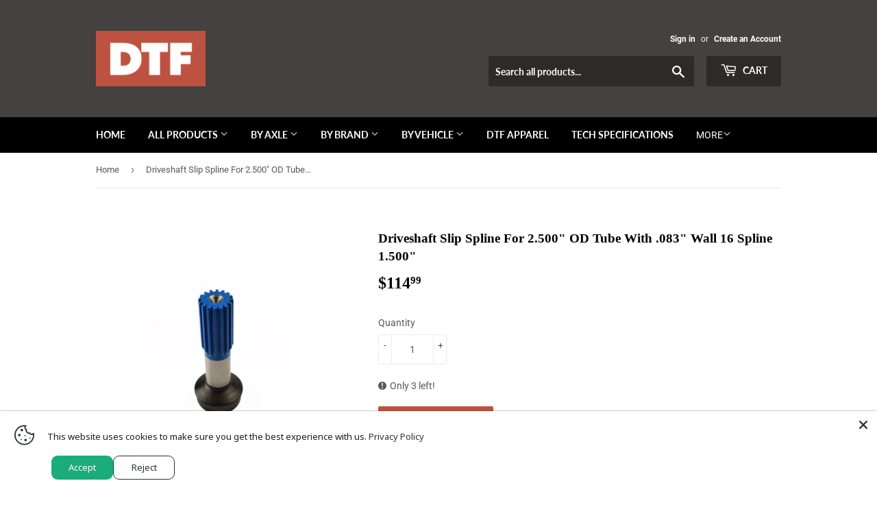

--- FILE ---
content_type: text/html; charset=utf-8
request_url: https://downtofab.com/products/spicer-3-40-1471
body_size: 42601
content:
<!doctype html>
<html class="no-touch no-js">
<head>
  <script>(function(H){H.className=H.className.replace(/\bno-js\b/,'js')})(document.documentElement)</script>
  <!-- Basic page needs ================================================== -->
  <meta charset="utf-8">
  <meta http-equiv="X-UA-Compatible" content="IE=edge,chrome=1">

  

  <!-- Title and description ================================================== -->
  <title>
  Driveshaft Slip Spline For 2.500&quot; OD Tube With .083&quot; Wall 16 Spline 1. &ndash; Down To Fab
  </title>

  
    <meta name="description" content="Product Details: Driveshaft slip spline 16 spline 1.500&quot; spline For use with 2.500&quot; OD tube with .083&quot; wall 2.345&quot; butt diameter 2.500&quot; spline length Steel Parts Included: (1) slip spline Brand: Dana Spicer Part Number: Dana Spicer 3-40-1471 Warranty: 6 month warranty and case by case basis. Demand genuine Spicer. Dana">
  

  <!-- Product meta ================================================== -->
  <!-- /snippets/social-meta-tags.liquid -->




<meta property="og:site_name" content="Down To Fab">
<meta property="og:url" content="https://downtofab.com/products/spicer-3-40-1471">
<meta property="og:title" content="Driveshaft Slip Spline For 2.500" OD Tube With .083" Wall 16 Spline 1.500"">
<meta property="og:type" content="product">
<meta property="og:description" content="Product Details: Driveshaft slip spline 16 spline 1.500&quot; spline For use with 2.500&quot; OD tube with .083&quot; wall 2.345&quot; butt diameter 2.500&quot; spline length Steel Parts Included: (1) slip spline Brand: Dana Spicer Part Number: Dana Spicer 3-40-1471 Warranty: 6 month warranty and case by case basis. Demand genuine Spicer. Dana">

  <meta property="og:price:amount" content="114.99">
  <meta property="og:price:currency" content="USD">

<meta property="og:image" content="http://downtofab.com/cdn/shop/products/487_fe495dfe-f312-482a-b4db-35203e79aaca_1200x1200.jpg?v=1567994438"><meta property="og:image" content="http://downtofab.com/cdn/shop/products/487_4e8b6d3f-ec49-4a22-a22d-8e1392d9f95b_1200x1200.jpg?v=1567994438"><meta property="og:image" content="http://downtofab.com/cdn/shop/products/487_162e7281-5b7c-4b7f-ad99-24587a133d96_1200x1200.jpg?v=1567994438">
<meta property="og:image:secure_url" content="https://downtofab.com/cdn/shop/products/487_fe495dfe-f312-482a-b4db-35203e79aaca_1200x1200.jpg?v=1567994438"><meta property="og:image:secure_url" content="https://downtofab.com/cdn/shop/products/487_4e8b6d3f-ec49-4a22-a22d-8e1392d9f95b_1200x1200.jpg?v=1567994438"><meta property="og:image:secure_url" content="https://downtofab.com/cdn/shop/products/487_162e7281-5b7c-4b7f-ad99-24587a133d96_1200x1200.jpg?v=1567994438">


  <meta name="twitter:site" content="@downtofab">

<meta name="twitter:card" content="summary_large_image">
<meta name="twitter:title" content="Driveshaft Slip Spline For 2.500" OD Tube With .083" Wall 16 Spline 1.500"">
<meta name="twitter:description" content="Product Details: Driveshaft slip spline 16 spline 1.500&quot; spline For use with 2.500&quot; OD tube with .083&quot; wall 2.345&quot; butt diameter 2.500&quot; spline length Steel Parts Included: (1) slip spline Brand: Dana Spicer Part Number: Dana Spicer 3-40-1471 Warranty: 6 month warranty and case by case basis. Demand genuine Spicer. Dana">


  <!-- Helpers ================================================== -->
  <link rel="canonical" href="https://downtofab.com/products/spicer-3-40-1471">
  <meta name="viewport" content="width=device-width,initial-scale=1">

  <!-- CSS ================================================== -->
  <link href="//downtofab.com/cdn/shop/t/33/assets/theme.scss.css?v=26297313267087358401720998668" rel="stylesheet" type="text/css" media="all" />

  <!-- Header hook for plugins ================================================== -->
  <script>window.performance && window.performance.mark && window.performance.mark('shopify.content_for_header.start');</script><meta name="google-site-verification" content="A9uWTTeVfPXG2PGe4G65JeIVWcImwfwfuxDXEB8F8PQ">
<meta name="google-site-verification" content="mv7F5-qYN5kT6E4xiaFuf5aUvgX4bSVo7c6tgq-FlMU">
<meta id="shopify-digital-wallet" name="shopify-digital-wallet" content="/14427110/digital_wallets/dialog">
<meta name="shopify-checkout-api-token" content="9494861f878e77128ff8a24b4d2a6b02">
<meta id="in-context-paypal-metadata" data-shop-id="14427110" data-venmo-supported="false" data-environment="production" data-locale="en_US" data-paypal-v4="true" data-currency="USD">
<link rel="alternate" type="application/json+oembed" href="https://downtofab.com/products/spicer-3-40-1471.oembed">
<script async="async" src="/checkouts/internal/preloads.js?locale=en-US"></script>
<link rel="preconnect" href="https://shop.app" crossorigin="anonymous">
<script async="async" src="https://shop.app/checkouts/internal/preloads.js?locale=en-US&shop_id=14427110" crossorigin="anonymous"></script>
<script id="apple-pay-shop-capabilities" type="application/json">{"shopId":14427110,"countryCode":"US","currencyCode":"USD","merchantCapabilities":["supports3DS"],"merchantId":"gid:\/\/shopify\/Shop\/14427110","merchantName":"Down To Fab","requiredBillingContactFields":["postalAddress","email","phone"],"requiredShippingContactFields":["postalAddress","email","phone"],"shippingType":"shipping","supportedNetworks":["visa","masterCard","amex","discover","elo","jcb"],"total":{"type":"pending","label":"Down To Fab","amount":"1.00"},"shopifyPaymentsEnabled":true,"supportsSubscriptions":true}</script>
<script id="shopify-features" type="application/json">{"accessToken":"9494861f878e77128ff8a24b4d2a6b02","betas":["rich-media-storefront-analytics"],"domain":"downtofab.com","predictiveSearch":true,"shopId":14427110,"locale":"en"}</script>
<script>var Shopify = Shopify || {};
Shopify.shop = "down-to-fab.myshopify.com";
Shopify.locale = "en";
Shopify.currency = {"active":"USD","rate":"1.0"};
Shopify.country = "US";
Shopify.theme = {"name":"Production DTF Theme","id":78971732066,"schema_name":"Supply","schema_version":"8.8.0","theme_store_id":null,"role":"main"};
Shopify.theme.handle = "null";
Shopify.theme.style = {"id":null,"handle":null};
Shopify.cdnHost = "downtofab.com/cdn";
Shopify.routes = Shopify.routes || {};
Shopify.routes.root = "/";</script>
<script type="module">!function(o){(o.Shopify=o.Shopify||{}).modules=!0}(window);</script>
<script>!function(o){function n(){var o=[];function n(){o.push(Array.prototype.slice.apply(arguments))}return n.q=o,n}var t=o.Shopify=o.Shopify||{};t.loadFeatures=n(),t.autoloadFeatures=n()}(window);</script>
<script>
  window.ShopifyPay = window.ShopifyPay || {};
  window.ShopifyPay.apiHost = "shop.app\/pay";
  window.ShopifyPay.redirectState = null;
</script>
<script id="shop-js-analytics" type="application/json">{"pageType":"product"}</script>
<script defer="defer" async type="module" src="//downtofab.com/cdn/shopifycloud/shop-js/modules/v2/client.init-shop-cart-sync_BApSsMSl.en.esm.js"></script>
<script defer="defer" async type="module" src="//downtofab.com/cdn/shopifycloud/shop-js/modules/v2/chunk.common_CBoos6YZ.esm.js"></script>
<script type="module">
  await import("//downtofab.com/cdn/shopifycloud/shop-js/modules/v2/client.init-shop-cart-sync_BApSsMSl.en.esm.js");
await import("//downtofab.com/cdn/shopifycloud/shop-js/modules/v2/chunk.common_CBoos6YZ.esm.js");

  window.Shopify.SignInWithShop?.initShopCartSync?.({"fedCMEnabled":true,"windoidEnabled":true});

</script>
<script>
  window.Shopify = window.Shopify || {};
  if (!window.Shopify.featureAssets) window.Shopify.featureAssets = {};
  window.Shopify.featureAssets['shop-js'] = {"shop-cart-sync":["modules/v2/client.shop-cart-sync_DJczDl9f.en.esm.js","modules/v2/chunk.common_CBoos6YZ.esm.js"],"init-fed-cm":["modules/v2/client.init-fed-cm_BzwGC0Wi.en.esm.js","modules/v2/chunk.common_CBoos6YZ.esm.js"],"init-windoid":["modules/v2/client.init-windoid_BS26ThXS.en.esm.js","modules/v2/chunk.common_CBoos6YZ.esm.js"],"shop-cash-offers":["modules/v2/client.shop-cash-offers_DthCPNIO.en.esm.js","modules/v2/chunk.common_CBoos6YZ.esm.js","modules/v2/chunk.modal_Bu1hFZFC.esm.js"],"shop-button":["modules/v2/client.shop-button_D_JX508o.en.esm.js","modules/v2/chunk.common_CBoos6YZ.esm.js"],"init-shop-email-lookup-coordinator":["modules/v2/client.init-shop-email-lookup-coordinator_DFwWcvrS.en.esm.js","modules/v2/chunk.common_CBoos6YZ.esm.js"],"shop-toast-manager":["modules/v2/client.shop-toast-manager_tEhgP2F9.en.esm.js","modules/v2/chunk.common_CBoos6YZ.esm.js"],"shop-login-button":["modules/v2/client.shop-login-button_DwLgFT0K.en.esm.js","modules/v2/chunk.common_CBoos6YZ.esm.js","modules/v2/chunk.modal_Bu1hFZFC.esm.js"],"avatar":["modules/v2/client.avatar_BTnouDA3.en.esm.js"],"init-shop-cart-sync":["modules/v2/client.init-shop-cart-sync_BApSsMSl.en.esm.js","modules/v2/chunk.common_CBoos6YZ.esm.js"],"pay-button":["modules/v2/client.pay-button_BuNmcIr_.en.esm.js","modules/v2/chunk.common_CBoos6YZ.esm.js"],"init-shop-for-new-customer-accounts":["modules/v2/client.init-shop-for-new-customer-accounts_DrjXSI53.en.esm.js","modules/v2/client.shop-login-button_DwLgFT0K.en.esm.js","modules/v2/chunk.common_CBoos6YZ.esm.js","modules/v2/chunk.modal_Bu1hFZFC.esm.js"],"init-customer-accounts-sign-up":["modules/v2/client.init-customer-accounts-sign-up_TlVCiykN.en.esm.js","modules/v2/client.shop-login-button_DwLgFT0K.en.esm.js","modules/v2/chunk.common_CBoos6YZ.esm.js","modules/v2/chunk.modal_Bu1hFZFC.esm.js"],"shop-follow-button":["modules/v2/client.shop-follow-button_C5D3XtBb.en.esm.js","modules/v2/chunk.common_CBoos6YZ.esm.js","modules/v2/chunk.modal_Bu1hFZFC.esm.js"],"checkout-modal":["modules/v2/client.checkout-modal_8TC_1FUY.en.esm.js","modules/v2/chunk.common_CBoos6YZ.esm.js","modules/v2/chunk.modal_Bu1hFZFC.esm.js"],"init-customer-accounts":["modules/v2/client.init-customer-accounts_C0Oh2ljF.en.esm.js","modules/v2/client.shop-login-button_DwLgFT0K.en.esm.js","modules/v2/chunk.common_CBoos6YZ.esm.js","modules/v2/chunk.modal_Bu1hFZFC.esm.js"],"lead-capture":["modules/v2/client.lead-capture_Cq0gfm7I.en.esm.js","modules/v2/chunk.common_CBoos6YZ.esm.js","modules/v2/chunk.modal_Bu1hFZFC.esm.js"],"shop-login":["modules/v2/client.shop-login_BmtnoEUo.en.esm.js","modules/v2/chunk.common_CBoos6YZ.esm.js","modules/v2/chunk.modal_Bu1hFZFC.esm.js"],"payment-terms":["modules/v2/client.payment-terms_BHOWV7U_.en.esm.js","modules/v2/chunk.common_CBoos6YZ.esm.js","modules/v2/chunk.modal_Bu1hFZFC.esm.js"]};
</script>
<script>(function() {
  var isLoaded = false;
  function asyncLoad() {
    if (isLoaded) return;
    isLoaded = true;
    var urls = ["https:\/\/accessories.w3apps.co\/js\/accessories.js?shop=down-to-fab.myshopify.com"];
    for (var i = 0; i < urls.length; i++) {
      var s = document.createElement('script');
      s.type = 'text/javascript';
      s.async = true;
      s.src = urls[i];
      var x = document.getElementsByTagName('script')[0];
      x.parentNode.insertBefore(s, x);
    }
  };
  if(window.attachEvent) {
    window.attachEvent('onload', asyncLoad);
  } else {
    window.addEventListener('load', asyncLoad, false);
  }
})();</script>
<script id="__st">var __st={"a":14427110,"offset":-18000,"reqid":"1d96aa9d-3f81-481e-8ec4-46d138e68a4b-1768882828","pageurl":"downtofab.com\/products\/spicer-3-40-1471","u":"db03573484e4","p":"product","rtyp":"product","rid":3964137046114};</script>
<script>window.ShopifyPaypalV4VisibilityTracking = true;</script>
<script id="captcha-bootstrap">!function(){'use strict';const t='contact',e='account',n='new_comment',o=[[t,t],['blogs',n],['comments',n],[t,'customer']],c=[[e,'customer_login'],[e,'guest_login'],[e,'recover_customer_password'],[e,'create_customer']],r=t=>t.map((([t,e])=>`form[action*='/${t}']:not([data-nocaptcha='true']) input[name='form_type'][value='${e}']`)).join(','),a=t=>()=>t?[...document.querySelectorAll(t)].map((t=>t.form)):[];function s(){const t=[...o],e=r(t);return a(e)}const i='password',u='form_key',d=['recaptcha-v3-token','g-recaptcha-response','h-captcha-response',i],f=()=>{try{return window.sessionStorage}catch{return}},m='__shopify_v',_=t=>t.elements[u];function p(t,e,n=!1){try{const o=window.sessionStorage,c=JSON.parse(o.getItem(e)),{data:r}=function(t){const{data:e,action:n}=t;return t[m]||n?{data:e,action:n}:{data:t,action:n}}(c);for(const[e,n]of Object.entries(r))t.elements[e]&&(t.elements[e].value=n);n&&o.removeItem(e)}catch(o){console.error('form repopulation failed',{error:o})}}const l='form_type',E='cptcha';function T(t){t.dataset[E]=!0}const w=window,h=w.document,L='Shopify',v='ce_forms',y='captcha';let A=!1;((t,e)=>{const n=(g='f06e6c50-85a8-45c8-87d0-21a2b65856fe',I='https://cdn.shopify.com/shopifycloud/storefront-forms-hcaptcha/ce_storefront_forms_captcha_hcaptcha.v1.5.2.iife.js',D={infoText:'Protected by hCaptcha',privacyText:'Privacy',termsText:'Terms'},(t,e,n)=>{const o=w[L][v],c=o.bindForm;if(c)return c(t,g,e,D).then(n);var r;o.q.push([[t,g,e,D],n]),r=I,A||(h.body.append(Object.assign(h.createElement('script'),{id:'captcha-provider',async:!0,src:r})),A=!0)});var g,I,D;w[L]=w[L]||{},w[L][v]=w[L][v]||{},w[L][v].q=[],w[L][y]=w[L][y]||{},w[L][y].protect=function(t,e){n(t,void 0,e),T(t)},Object.freeze(w[L][y]),function(t,e,n,w,h,L){const[v,y,A,g]=function(t,e,n){const i=e?o:[],u=t?c:[],d=[...i,...u],f=r(d),m=r(i),_=r(d.filter((([t,e])=>n.includes(e))));return[a(f),a(m),a(_),s()]}(w,h,L),I=t=>{const e=t.target;return e instanceof HTMLFormElement?e:e&&e.form},D=t=>v().includes(t);t.addEventListener('submit',(t=>{const e=I(t);if(!e)return;const n=D(e)&&!e.dataset.hcaptchaBound&&!e.dataset.recaptchaBound,o=_(e),c=g().includes(e)&&(!o||!o.value);(n||c)&&t.preventDefault(),c&&!n&&(function(t){try{if(!f())return;!function(t){const e=f();if(!e)return;const n=_(t);if(!n)return;const o=n.value;o&&e.removeItem(o)}(t);const e=Array.from(Array(32),(()=>Math.random().toString(36)[2])).join('');!function(t,e){_(t)||t.append(Object.assign(document.createElement('input'),{type:'hidden',name:u})),t.elements[u].value=e}(t,e),function(t,e){const n=f();if(!n)return;const o=[...t.querySelectorAll(`input[type='${i}']`)].map((({name:t})=>t)),c=[...d,...o],r={};for(const[a,s]of new FormData(t).entries())c.includes(a)||(r[a]=s);n.setItem(e,JSON.stringify({[m]:1,action:t.action,data:r}))}(t,e)}catch(e){console.error('failed to persist form',e)}}(e),e.submit())}));const S=(t,e)=>{t&&!t.dataset[E]&&(n(t,e.some((e=>e===t))),T(t))};for(const o of['focusin','change'])t.addEventListener(o,(t=>{const e=I(t);D(e)&&S(e,y())}));const B=e.get('form_key'),M=e.get(l),P=B&&M;t.addEventListener('DOMContentLoaded',(()=>{const t=y();if(P)for(const e of t)e.elements[l].value===M&&p(e,B);[...new Set([...A(),...v().filter((t=>'true'===t.dataset.shopifyCaptcha))])].forEach((e=>S(e,t)))}))}(h,new URLSearchParams(w.location.search),n,t,e,['guest_login'])})(!0,!0)}();</script>
<script integrity="sha256-4kQ18oKyAcykRKYeNunJcIwy7WH5gtpwJnB7kiuLZ1E=" data-source-attribution="shopify.loadfeatures" defer="defer" src="//downtofab.com/cdn/shopifycloud/storefront/assets/storefront/load_feature-a0a9edcb.js" crossorigin="anonymous"></script>
<script crossorigin="anonymous" defer="defer" src="//downtofab.com/cdn/shopifycloud/storefront/assets/shopify_pay/storefront-65b4c6d7.js?v=20250812"></script>
<script data-source-attribution="shopify.dynamic_checkout.dynamic.init">var Shopify=Shopify||{};Shopify.PaymentButton=Shopify.PaymentButton||{isStorefrontPortableWallets:!0,init:function(){window.Shopify.PaymentButton.init=function(){};var t=document.createElement("script");t.src="https://downtofab.com/cdn/shopifycloud/portable-wallets/latest/portable-wallets.en.js",t.type="module",document.head.appendChild(t)}};
</script>
<script data-source-attribution="shopify.dynamic_checkout.buyer_consent">
  function portableWalletsHideBuyerConsent(e){var t=document.getElementById("shopify-buyer-consent"),n=document.getElementById("shopify-subscription-policy-button");t&&n&&(t.classList.add("hidden"),t.setAttribute("aria-hidden","true"),n.removeEventListener("click",e))}function portableWalletsShowBuyerConsent(e){var t=document.getElementById("shopify-buyer-consent"),n=document.getElementById("shopify-subscription-policy-button");t&&n&&(t.classList.remove("hidden"),t.removeAttribute("aria-hidden"),n.addEventListener("click",e))}window.Shopify?.PaymentButton&&(window.Shopify.PaymentButton.hideBuyerConsent=portableWalletsHideBuyerConsent,window.Shopify.PaymentButton.showBuyerConsent=portableWalletsShowBuyerConsent);
</script>
<script data-source-attribution="shopify.dynamic_checkout.cart.bootstrap">document.addEventListener("DOMContentLoaded",(function(){function t(){return document.querySelector("shopify-accelerated-checkout-cart, shopify-accelerated-checkout")}if(t())Shopify.PaymentButton.init();else{new MutationObserver((function(e,n){t()&&(Shopify.PaymentButton.init(),n.disconnect())})).observe(document.body,{childList:!0,subtree:!0})}}));
</script>
<link id="shopify-accelerated-checkout-styles" rel="stylesheet" media="screen" href="https://downtofab.com/cdn/shopifycloud/portable-wallets/latest/accelerated-checkout-backwards-compat.css" crossorigin="anonymous">
<style id="shopify-accelerated-checkout-cart">
        #shopify-buyer-consent {
  margin-top: 1em;
  display: inline-block;
  width: 100%;
}

#shopify-buyer-consent.hidden {
  display: none;
}

#shopify-subscription-policy-button {
  background: none;
  border: none;
  padding: 0;
  text-decoration: underline;
  font-size: inherit;
  cursor: pointer;
}

#shopify-subscription-policy-button::before {
  box-shadow: none;
}

      </style>

<script>window.performance && window.performance.mark && window.performance.mark('shopify.content_for_header.end');</script>

  
  

  <script src="//downtofab.com/cdn/shop/t/33/assets/jquery-2.2.3.min.js?v=58211863146907186831583987174" type="text/javascript"></script>

  <script src="//downtofab.com/cdn/shop/t/33/assets/lazysizes.min.js?v=8147953233334221341583987175" async="async"></script>
  <script src="//downtofab.com/cdn/shop/t/33/assets/vendor.js?v=106177282645720727331583987178" defer="defer"></script>
  <script src="//downtofab.com/cdn/shop/t/33/assets/theme.js?v=136747583788070695431584067601" defer="defer"></script>


<!-- Algolia head -->
  
  
  
  
  
  
  <script type="text/template" id="template_algolia_money_format">${{amount}}
</script>
  <script type="text/template" id="template_algolia_current_collection_id">{
    "currentCollectionID": 
}
</script>
  <script type="text/template" id="template_algolia_autocomplete"><div class="
  aa-columns-container

  [[# with.articles ]] aa-with-articles [[/ with.articles ]]
  [[^ with.articles ]] aa-without-articles [[/ with.articles ]]

  [[# with.collections ]] aa-with-collections [[/ with.collections ]]
  [[^ with.collections ]] aa-without-collections [[/ with.collections ]]

  [[# with.footer ]] aa-with-footer [[/ with.footer ]]
  [[^ with.footer ]] aa-without-footer [[/ with.footer ]]

  [[# with.poweredBy ]] aa-with-powered-by [[/ with.poweredBy ]]
  [[^ with.poweredBy ]] aa-without-powered-by [[/ with.poweredBy ]]

  [[# with.products ]] aa-with-products [[/ with.products ]]
  [[^ with.products ]] aa-without-products [[/ with.products ]]

  [[# with.pages ]] aa-with-pages [[/ with.pages ]]
  [[^ with.pages ]] aa-without-pages [[/ with.pages ]]
">
  <div class="aa-dataset-products aa-right-column"></div>

  <div class="aa-left-column">
    <div class="aa-collections">
      <div class="aa-collections-header">
        Collections
      </div>
      <div class="aa-dataset-collections"></div>
    </div>

    <div class="aa-articles">
      <div class="aa-articles-header">
        Blog posts
      </div>
      <div class="aa-dataset-articles"></div>
    </div>

    <div class="aa-pages">
      <div class="aa-pages-header">
        Pages
      </div>
      <div class="aa-dataset-pages"></div>
    </div>

    <div class="aa-powered-by">
      <a
        class="aa-powered-by-logo"
        href="https://www.algolia.com/?utm_source=shopify&utm_medium=link&utm_campaign=autocomplete-[[ storeName ]]"
      ></a>
    </div>
  </div>
</div>
</script>
  <script type="text/template" id="template_algolia_autocomplete.css">.algolia-autocomplete {
  box-sizing: border-box;

  background: white;
  border: 1px solid #CCC;
  border-top: 2px solid [[ colors.main ]];

  z-index: 10000 !important;

  color: black;

  text-align: left;
}

.aa-dropdown-menu .aa-highlight {
  color: black;
  font-weight: bold;
}

.aa-dropdown-menu .aa-cursor {
  cursor: pointer;
  background: #f8f8f8;
}

/* Resets */
.aa-dropdown-menu div,
.aa-dropdown-menu p,
.aa-dropdown-menu span,
.aa-dropdown-menu a {
  box-sizing: border-box;

  margin: 0;
  padding: 0;

  line-height: 1;
  font-size: initial;
}

/* Links */
.aa-dropdown-menu a,
.aa-dropdown-menu a:hover,
.aa-dropdown-menu a:focus,
.aa-dropdown-menu a:active {
  font-weight: initial;
  font-style: initial;
  text-decoration: initial;

  color: [[ colors.main ]];
}

.aa-dropdown-menu a:hover,
.aa-dropdown-menu a:focus,
.aa-dropdown-menu a:active {
  text-decoration: underline;
}

/* Column layout */
.aa-dropdown-menu .aa-left-column,
.aa-dropdown-menu .aa-right-column {
  position: relative;

  padding: 24px 24px 0 24px;
}

.aa-dropdown-menu-size-xs .aa-left-column,
.aa-dropdown-menu-size-xs .aa-right-column,
.aa-dropdown-menu-size-sm .aa-left-column,
.aa-dropdown-menu-size-sm .aa-right-column {
  padding: 24px 12px 0 12px;
}

.aa-dropdown-menu .aa-with-powered-by .aa-left-column {
  padding-bottom: 48px;
}

.aa-dropdown-menu-size-xs .aa-left-column,
.aa-dropdown-menu-size-sm .aa-left-column {
  padding-top: 0;
  padding-bottom: 32px;
}

.aa-dropdown-menu-size-xs .aa-without-powered-by .aa-left-column,
.aa-dropdown-menu-size-sm .aa-without-powered-by .aa-left-column {
  padding-bottom: 0;
}

.aa-dropdown-menu-size-lg .aa-columns-container {
  direction: rtl;

  width: 100%;

  display: table;
  table-layout: fixed;
}

.aa-dropdown-menu-size-lg .aa-left-column,
.aa-dropdown-menu-size-lg .aa-right-column {
  display: table-cell;
  direction: ltr;
  vertical-align: top;
}

.aa-dropdown-menu-size-lg .aa-left-column {
  width: 30%;
}

.aa-dropdown-menu-size-lg .aa-without-articles.aa-without-collections .aa-left-column {
  display: none;
}

.aa-dropdown-menu-size-lg .aa-without-products .aa-left-column {
  width: 100%;
}

.aa-dropdown-menu-size-lg .aa-right-column {
  width: 70%;
  border-left: 1px solid #ebebeb;

  padding-bottom: 64px;
}

.aa-dropdown-menu-size-lg .aa-without-footer .aa-right-column {
  padding-bottom: 0;
}

.aa-dropdown-menu-size-lg .aa-without-articles.aa-without-collections .aa-right-column {
  width: 100%;
  border-left: none;
}

.aa-dropdown-menu-size-lg .aa-without-products .aa-right-column {
  display: none;
}

/* Products group */
.aa-dropdown-menu .aa-dataset-products .aa-suggestions:after {
  content: '';
  display: block;
  clear: both;
}

.aa-dropdown-menu .aa-without-products .aa-dataset-products {
  display: none;
}

.aa-dropdown-menu .aa-products-empty {
  margin-bottom: 16px;
}

.aa-dropdown-menu .aa-products-empty .aa-no-result {
  color: [[ colors.secondary ]];
}

.aa-dropdown-menu .aa-products-empty .aa-see-all {
  margin-top: 8px;
}

/* Product */
.aa-dropdown-menu .aa-dataset-products .aa-suggestion {
  float: left;

  width: 50%;

  margin-bottom: 16px;
  margin-top: -4px; /* -$v_padding */
}

.aa-dropdown-menu-size-xs .aa-dataset-products .aa-suggestion,
.aa-dropdown-menu-size-sm .aa-dataset-products .aa-suggestion {
  width: 100%;
}

.aa-dropdown-menu .aa-product {
  position: relative;
  min-height: 56px; /* $img_size + 2 * $v_padding */

  padding: 4px 16px; /* $v_padding, $h_padding */
}

.aa-dropdown-menu .aa-product-picture {
  position: absolute;

  width: 48px; /* $img_size */
  height: 48px; /* $img_size */

  top: 4px; /* $v_padding */
  left: 16px; /* $h_padding */

  background-position: center center;
  background-size: contain;
  background-repeat: no-repeat;
}

.aa-dropdown-menu .aa-product-text {
  margin-left: 64px; /* $img_size + $h_padding */
}

.aa-dropdown-menu-size-xs .aa-product {
  padding: 4px;
}

.aa-dropdown-menu-size-xs .aa-product-picture {
  display: none;
}

.aa-dropdown-menu-size-xs .aa-product-text {
  margin: 0;
}

.aa-dropdown-menu .aa-product-info {
  font-size: 0.85em;
  color: [[ colors.secondary ]];
}

.aa-dropdown-menu .aa-product-info .aa-highlight {
  font-size: 1em;
}

.aa-dropdown-menu .aa-product-price {
  color: [[ colors.main ]];
}

.aa-dropdown-menu .aa-product-title,
.aa-dropdown-menu .aa-product-info {
  width: 100%;

  margin-top: -0.4em;

  white-space: nowrap;
  overflow: hidden;
  text-overflow: ellipsis;

  line-height: 1.5;
}

/* Collections, Articles & Pages */
.aa-dropdown-menu .aa-without-collections .aa-collections {
  display: none;
}

.aa-dropdown-menu .aa-without-articles .aa-articles {
  display: none;
}

.aa-dropdown-menu .aa-without-pages .aa-pages {
  display: none;
}

.aa-dropdown-menu .aa-collections,
.aa-dropdown-menu .aa-articles,
.aa-dropdown-menu .aa-pages {
  margin-bottom: 24px;
}

.aa-dropdown-menu .aa-collections-empty .aa-no-result,
.aa-dropdown-menu .aa-articles-empty .aa-no-result,
.aa-dropdown-menu .aa-pages-empty .aa-no-result {
  opacity: 0.7;
}

.aa-dropdown-menu .aa-collections-header,
.aa-dropdown-menu .aa-articles-header,
.aa-dropdown-menu .aa-pages-header {
  margin-bottom: 8px;

  text-transform: uppercase;
  font-weight: bold;
  font-size: 0.8em;

  color: [[ colors.secondary ]];
}

.aa-dropdown-menu .aa-collection,
.aa-dropdown-menu .aa-article,
.aa-dropdown-menu .aa-page {
  padding: 4px;
}

/* Footer */

.aa-dropdown-menu .aa-footer {
  display: block;

  width: 100%;

  position: absolute;
  left: 0;
  bottom: 0;

  padding: 16px 48px;

  background-color: #f8f8f8;
}

.aa-dropdown-menu-size-xs .aa-footer,
.aa-dropdown-menu-size-sm .aa-footer,
.aa-dropdown-menu-size-md .aa-footer {
  display: none;
}

/* Powered By */

.aa-dropdown-menu .aa-without-powered-by .aa-powered-by {
  display: none;
}

.aa-dropdown-menu .aa-powered-by {
  width: 100%;

  position: absolute;
  left: 0;
  bottom: 16px;

  text-align: center;
  font-size: 0.8em;
  color: [[ colors.secondary ]];
}

.aa-dropdown-menu .aa-powered-by-logo {
  display: inline-block;

  width: 142px;
  height: 24px;

  margin-bottom: -6px;

  background-position: center center;
  background-size: contain;
  background-repeat: no-repeat;
  background-image: url([data-uri]);
}
</script>
  <script type="text/template" id="template_algolia_autocomplete_pages_empty"><div class="aa-pages-empty">
  <div class="aa-no-result">
    [[ translations.noPageFound ]]
  </div>
</div>
</script>
  <script type="text/template" id="template_algolia_autocomplete_page"><div class="aa-page">
  <div class="aa-picture" style="background-image: url('[[# helpers.iconImage ]][[/ helpers.iconImage ]]')"></div>
  <div class="aa-text">
    <span class="aa-title">[[& _highlightResult.title.value ]]</span>
  </div>
</div>
</script>
  <script type="text/template" id="template_algolia_autocomplete_collection"><div class="aa-collection">
  <div class="aa-picture" style="background-image: url('[[# helpers.iconImage ]][[/ helpers.iconImage ]]')"></div>
  <div class="aa-text">
    <span class="aa-title">[[& _highlightResult.title.value ]]</span>
  </div>
</div>
</script>
  <script type="text/template" id="template_algolia_autocomplete_collections_empty"><div class="aa-collections-empty">
  <div class="aa-no-result">
    [[ translations.noCollectionFound ]]
  </div>
</div>
</script>
  <script type="text/template" id="template_algolia_autocomplete_article"><div class="aa-article">
  <div class="aa-text">
    <span class="aa-title">[[& _highlightResult.title.value ]]</span>
  </div>
</div>
</script>
  <script type="text/template" id="template_algolia_autocomplete_articles_empty"><div class="aa-articles-empty">
  <div class="aa-no-result">
    No article found
  </div>
</div>
</script>
  <script type="text/template" id="template_algolia_autocomplete_product"><div data-algolia-position="[[ params.productPosition ]]" data-algolia-queryid="[[ queryID ]]" data-algolia-objectid="[[ objectID ]]" class="aa-product">
  <div class="aa-product-picture" style="background-image: url('[[# helpers.thumbImage ]][[/ helpers.thumbImage ]]')"></div>
  <div class="aa-product-text">
    <p class="aa-product-title">
      [[# helpers.fullHTMLTitle ]][[/ helpers.fullHTMLTitle ]]
    </p>
    <p class="aa-product-info">
      [[# product_type ]]
        [[& _highlightResult.product_type.value ]]
      [[/ product_type ]]
    </p>
    <p class="ais-hit--info" style="">
      [[# sku ]]
        <span class="algolia-sku">Part # [[& _highlightResult.sku.value ]]</span>
      [[/ sku ]]
    </p>
    <p class="aa-product-price">
      [[# helpers.autocompletePrice ]][[/ helpers.autocompletePrice ]]
    </p>
  </div>
</div>
</script>
  <script type="text/template" id="template_algolia_autocomplete_products_empty"><div class="aa-products-empty">
  <p class="aa-no-result">
    [[# helpers.no_result_for ]] "[[ query ]]" [[/ helpers.no_result_for]]
  </p>

  <p class="aa-see-all">
    <a href="/search?q=">
      [[ translations.allProducts ]]
    </a>
  </p>
</div>
</script>
  <script type="text/template" id="template_algolia_autocomplete_footer"><div class="aa-footer">
  [[ translations.allProducts ]]
  <a class="aa-footer-link" href="/search?q=[[ query ]]">
    [[ translations.matching ]]
    <span class="aa-query">
      "[[ query ]]"
    </span>
  </a>
  (<span class="aa-nbhits">[[# helpers.formatNumber ]][[ nbHits ]][[/ helpers.formatNumber ]]</span>)
</div>
</script>
  <script type="text/template" id="template_algolia_instant_search"><div class="ais-page">
  <div class="ais-facets-button">
    Show filters
  </div>
  <div class="ais-facets">
      <div class="ais-current-refined-values-container"></div>
    [[# facets ]]
      <div class="ais-facet-[[ type ]] ais-facet-[[ escapedName ]]"></div>
    [[/ facets ]]
  </div>
  <div class="ais-block">
    <div class="ais-input">
      <div class="ais-input--label">
        [[ translations.search ]]
      </div>
      <div class="ais-search-box-container"></div>
      <div class="ais-input-button">
        <div class="ais-clear-input-icon"></div>
        <a title="Search by Algolia - Click to know more" href="https://www.algolia.com/?utm_source=shopify&utm_medium=link&utm_campaign=instantsearch-[[ storeName ]]">
          <div class="ais-algolia-icon"></div>
        </a>
      </div>
    </div>
    <div class="ais-search-header">
      <div class="ais-stats-container"></div>
      <div class="ais-change-display">
        <span class="ais-change-display-block ais-change-display-selected"><i class="fa fa-th-large"></i></span>
        <span class="ais-change-display-list"><i class="fa fa-th-list"></i></span>
      </div>
      <div class="ais-sort">
        [[# multipleSortOrders ]]
        [[ translations.sortBy ]] <span class="ais-sort-orders-container"></span>
        [[/ multipleSortOrders ]]

        [[^ multipleSortOrders ]]
        [[ translations.sortBy ]] [[ translations.relevance ]]
        [[/ multipleSortOrders ]]
      </div>
    </div>
    <div class="ais-hits-container ais-results-as-block"></div>
  </div>
  <div class="ais-pagination-container"></div>
</div>
</script>
  <script type="text/template" id="template_algolia_instant_search.css">.ais-page .aa-highlight {
  color: black;
  font-weight: bold;
}

/* Resets */
.ais-page div,
.ais-page p,
.ais-page span,
.ais-page a,
.ais-page ul,
.ais-page li,
.ais-page input {
  box-sizing: border-box;

  margin: 0;
  padding: 0;

  line-height: 1;
  font-size: initial;
}

.ais-page input {
  padding-left: 24px !important;
}

/* Links */
.ais-page .ais-link,
.ais-page a,
.ais-page a:hover,
.ais-page a:focus,
.ais-page a:active {
  font-weight: initial;
  font-style: initial;
  text-decoration: initial;

  color: [[ colors.main ]];

  cursor: pointer;
}

.ais-page a:hover,
.ais-page a:focus,
.ais-page a:active,
.ais-page .ais-link:hover {
  text-decoration: underline;
}

/* Columns */
.ais-page .ais-facets {
  width: 25%;
  float: left;
  padding-right: 8px;
}

.ais-page .ais-block {
  width: 75%;
  float: right;
  padding-left: 8px;
}

.ais-results-size-xs .ais-page .ais-facets,
.ais-results-size-xs .ais-page .ais-block,
.ais-results-size-sm .ais-page .ais-facets,
.ais-results-size-sm .ais-page .ais-block {
  width: 100%;
  padding-left: 0px;
}

.ais-page .ais-pagination {
  clear: both;
}

/* Refine button */
.ais-page .ais-facets-button {
  display: none;

  margin: 16px 0;
  padding: 8px;

  border: 1px solid #e0e0e0;
  text-align: center;

  cursor: pointer;
}

.ais-results-size-xs .ais-page .ais-facets-button,
.ais-results-size-sm .ais-page .ais-facets-button {
  display: block;
}

.ais-results-size-xs .ais-page .ais-facets,
.ais-results-size-sm .ais-page .ais-facets {
  display: none;
}

.ais-results-size-xs .ais-page .ais-facets__shown,
.ais-results-size-sm .ais-page .ais-facets__shown {
  display: block;
}

/* Facets */
.ais-page .ais-facet {
  border: 1px solid #e0e0e0;

  margin-bottom: 16px;

  color: #636363;
}

.ais-page .ais-facet a,
.ais-page .ais-facet a:hover,
.ais-page .ais-facet a:focus,
.ais-page .ais-facet a:active {
  color: #666;
}

.ais-page .ais-facet--header {
  padding: 6px 8px;

  background: #f4f4f4;

  font-size: 0.95em;
  color: #757575;
  text-transform: uppercase;
}

.ais-page .ais-facet--body {
  padding: 8px;
}

.ais-page .ais-facet--item {
  position: relative;
  width: 100%;

  padding: 6px 50px 6px 0;

  cursor: pointer;
}

.ais-page .ais-facet--label {
  display: inline-block;
  margin-top: -0.15em;
  margin-bottom: -0.15em;

  width: 100%;

  white-space: nowrap;
  overflow: hidden;
  text-overflow: ellipsis;

  cursor: pointer;

  line-height: 1.3;
}

.ais-page .ais-facet--count {
  [[# distinct ]]
    display: none;
  [[/ distinct ]]

  position: absolute;

  top: 6px;
  right: 0px;

  color: [[ colors.secondary ]];
}

.ais-page .ais-facet--active {
  font-weight: bold;
}

.ais-page .ais-facet--active, .ais-page .ais-facet--item:hover {
  margin-left: -8px;
  padding-left: 4px;
  padding-right: 42px;

  border-left: 4px solid [[ colors.main ]];
}

.ais-page .ais-facet--active .ais-facet--count, .ais-page .ais-facet--item:hover .ais-facet--count {
  right: -8px;
}

.ais-page .ais-current-refined-values {
  position: relative;
}

.ais-page .ais-current-refined-values--header {
  padding-right: 72px;
}

.ais-page .ais-current-refined-values--clear-all {
  position: absolute;

  top: 5px;
  right: 8px;
}

.ais-page .ais-current-refined-values--link {
  display: table;

  width: 100%;
  margin: 4px 0;

  border: 1px solid #e0e0e0;

  cursor: pointer;
}

.ais-page .ais-current-refined-values--link:before {
  content: '\2a2f';
  display: table-cell;
  vertical-align: middle;

  width: 0;
  padding: 4px 6px;

  background: #e0e0e0;
}

.ais-page .ais-current-refined-values--link div {
  display: inline;
}

.ais-page .ais-current-refined-values--link > div {
  display: table-cell;
  vertical-align: middle;

  margin-top: -0.15em;
  margin-bottom: -0.15em;
  padding: 4px 6px;

  background: #f4f4f4;

  width: 100%;
  max-width: 1px;

  white-space: nowrap;
  overflow: hidden;
  text-overflow: ellipsis;

  line-height: 1.3;
}

.ais-page .ais-current-refined-values--link:hover {
  text-decoration: none;
}

.ais-page .ais-current-refined-values--link:hover > div {
  text-decoration: line-through;
}

.ais-page .ais-current-refined-values--label {
  font-weight: bold;
}

.ais-page .ais-current-refined-values--count {
  display: none;
}

.ais-page .ais-range-slider--target {
  margin: 16px 16px 24px 16px;
  cursor: pointer;
}

.ais-page .ais-range-slider--tooltip {
  display: none;

  background: transparent;

  font-size: 0.8em;
}

.ais-page .ais-range-slider--connect {
  background: [[ colors.main ]];
}

.ais-page .ais-range-slider--handle {
  border-color: #ccc;
}

.ais-page .ais-range-slider--active .ais-range-slider--tooltip {
  display: block;
}

.ais-page .ais-range-slider--value {
  margin-left: -20px;
  padding-top: 15px;

  font-size: 0.8em;
}

/* Search box */

.ais-page .ais-input {
  display: table;
  width: 100%;

  border: 2px solid [[ colors.main ]];
}

.ais-page .ais-input--label {
  display: table-cell;
  vertical-align: middle;

  width: 0;

  padding: 8px;
  padding-right: 24px;

  white-space: nowrap;
  color: white;
  background: [[ colors.main ]];
}

.ais-results-size-xs .ais-page .ais-input--label {
  display: none;
}

.ais-page .ais-search-box-container {
  display: table-cell;
  width: 100%;
  vertical-align: middle;
}

.ais-page .ais-search-box--input {
  width: 100%;
  padding: 8px 16px 8px 4px;

  border: none;
}

.ais-page .ais-search-box--input::-ms-clear {
  display: none;
  width: 0;
  height: 0;
}

.ais-page .ais-search-box--input,
.ais-page .ais-search-box--input:focus {
  outline: 0;
  box-shadow: none;

  height: 32px;
  padding: 0 8px;
}

.ais-page .ais-input-button {
  display: table-cell;
  vertical-align: middle;

  width: 0;
  padding: 4px 8px;
}

.ais-page .ais-clear-input-icon,
.ais-page .ais-algolia-icon {
  background-size: contain;
  background-position: center center;
  background-repeat: no-repeat;

  cursor: pointer;
}

.ais-page .ais-clear-input-icon {
  display: none;

  width: 16px;
  height: 16px;

  background-image: url('[data-uri]');
}

.ais-page .ais-algolia-icon {
  width: 24px;
  height: 24px;

  background-image: url([data-uri]);
}

/* Search header */
.ais-page .ais-search-header {
  margin: 16px 0 8px 0;
  padding: 0.6em 0.9em 0.4em 0.9em;

  background: #f4f4f4;
  color: [[ colors.secondary ]];
}

.ais-page .ais-search-header:after {
  content: '';
  clear: both;
  display: block;
}

.ais-page .ais-search-header {
  font-size: 0.85em;
}

.ais-page .ais-search-header * {
  font-size: inherit;
  line-height: 1.6;
}

/* Stats */
.ais-page .ais-stats {
  float: left;
}

.ais-page .ais-stats--nb-results {
  font-weight: bold;
}

.ais-results-size-xs .ais-page .ais-stats {
  float: none;
}

/* Display mode */
.ais-page .ais-change-display {
  float: right;

  margin-left: 10px;

  cursor: pointer;
}

.ais-page .ais-change-display-block:hover,
.ais-page .ais-change-display-list:hover,
.ais-page .ais-change-display-selected {
  color: [[ colors.main ]];
}

/* Sort orders */
.ais-page .ais-sort {
  float: right;
}

.ais-results-size-xs .ais-page .ais-sort {
  float: none;
}

.ais-page .ais-sort-by-selector {
  display: inline-block;
  width: auto;
  min-width: 100px;
  height: 1.6em;
  min-height: 0;

  padding: 0px 30px 0px 5px;
  margin: 0;
  margin-top: -0.1em;

  cursor: pointer;
}

/* Hits */
.ais-page .ais-hits:after {
  content: '';
  clear: both;
  display: block;
}

.ais-page .ais-hit-empty {
  margin-top: 60px;
  text-align: center;
}

.ais-page .ais-highlight {
  position: relative;
  z-index: 1;

  font-weight: bold;
}

.ais-page .ais-highlight:before {
  content: '';
  position: absolute;

  z-index: -1;

  width: 100%;
  height: 100%;

  background: [[ colors.main ]];
  opacity: 0.1;
}

.ais-page .ais-hit {
  position: relative;
  float: left;
  margin: 8px 0 16px 0;
  border: 1px solid #e0e0e0;
  cursor: pointer;
}

.ais-page .ais-hit:hover {
  border-color: [[ colors.main ]];
}

.ais-page .ais-hit--details > * {
  width: 100%;

  margin-top: -0.15em;
  margin-bottom: -0.15em;

  white-space: nowrap;
  overflow: hidden;
  text-overflow: ellipsis;

  line-height: 1.3;
}

.ais-page .ais-hit--title {
  color: [[ colors.main ]];
}

.ais-page .ais-hit--subtitle {
  font-size: 0.9em;
  color: [[ colors.secondary ]];
}

.ais-page .ais-hit--subtitle * {
  font-size: inherit;
}

.ais-page .ais-hit--price {
  color: [[ colors.main ]];
}

.ais-page .ais-hit--price-striked {
  text-decoration: line-through;
  color: [[ colors.secondary ]];
}

.ais-page .ais-hit--price-striked span {
  color: [[ colors.main ]];
}

.ais-page .ais-hit--price-discount {
  color: [[ colors.secondary ]];
}

.ais-page .ais-hit--cart-button {
  display: inline-block;

  width: auto;
  padding: 8px 16px;
  margin-top: 8px;

  color: [[ colors.secondary ]];
  background: #e0e0e0;

  font-size: 0.9em;
  text-transform: uppercase;
}

.ais-page .ais-hit--cart-button:not(.ais-hit--cart-button__disabled):hover {
  background-color: [[ colors.main ]];
  color: white;
  text-decoration: none;
}

.ais-page .ais-hit--cart-button__disabled {
  background: #ccc;
}

.ais-page .ais-results-as-list .ais-hit {
  padding: 30px 25px; /* $v_padding $h_padding */
  width: 100%;
  min-height: 170px; /* $img_size + 2 * $v_padding */
}

.ais-page .ais-results-as-list .ais-hit--picture {
  position: absolute;
  top: 30px; /* $v_padding */
  left: 25px; /* $h_padding */
  width: 110px; /* $img_size */
  height: 110px; /* $img_size */
  background-position: center center;
  background-size: contain;
  background-repeat: no-repeat;
}

.ais-page .ais-results-as-list .ais-hit--details {
  margin-left: 160px; /* $img_size + 2 * $h_padding */
}

.ais-page .ais-results-as-block .ais-hit {
  padding: 30px 25px; /* $v_padding $h_padding */

  text-align: center;
}

.ais-results-size-xs .ais-page .ais-results-as-block .ais-hit {
  width: 98%;
  margin-left: 2%;
}

.ais-results-size-sm .ais-page .ais-results-as-block .ais-hit,
.ais-results-size-md .ais-page .ais-results-as-block .ais-hit {
  width: 47.5%;
  margin-left: 5%;
}

.ais-results-size-sm .ais-page .ais-results-as-block > div > div:nth-of-type(2n + 1) .ais-hit,
.ais-results-size-md .ais-page .ais-results-as-block > div > div:nth-of-type(2n + 1) .ais-hit {
  margin-left: 0;
}

.ais-results-size-lg .ais-page .ais-results-as-block .ais-hit {
  width: 30%;
  margin-left: 5%;
}

.ais-results-size-lg .ais-page .ais-results-as-block > div > div:nth-of-type(3n + 1) .ais-hit {
  margin-left: 0;
}

.ais-page .ais-results-as-block .ais-hit--picture {
  position: absolute;
  top: 30px; /* $v_padding */
  left: 50%;
  margin-left: -55px; /* -$img_size / 2 */

  width: 110px; /* $img_size */
  height: 110px; /* $img_size */

  background-position: center center;
  background-size: contain;
  background-repeat: no-repeat;
}

.ais-page .ais-results-as-block .ais-hit--details {
  margin-top: 140px; /* $img_size + $v_padding */
}

/* Pagination */
.ais-page .ais-pagination {
  text-align: center;
}

.ais-page .ais-pagination--item {
  display: inline-block;

  width: 32px;
  height: 32px;

  margin: 0px 5px;

  border: 1px solid #e0e0e0;
  border-radius: 2px;

  text-align: center;
}

.ais-page .ais-pagination--active {
  border-color: [[ colors.main ]];
}

.ais-page .ais-pagination--link {
  display: inline-block;

  width: 100%;
  height: 100%;

  padding: 5px 0;

  font-size: 0.9em;
  color: [[ colors.main ]];
}
</script>
  <script type="text/template" id="template_algolia_instant_search_stats">[[# hasNoResults ]]
  [[ translations.noResultFound ]]
[[/ hasNoResults ]]

[[# hasOneResult ]]
  <span class="ais-stats--nb-results">
    [[ translations.oneResultFound ]]
  </span>
[[/ hasOneResult ]]

[[# hasManyResults ]]
  [[# helpers.outOf ]] [[ start ]]-[[ end ]] [[/ helpers.outOf ]]
  <span class="ais-stats--nb-results">
    [[# helpers.formatNumber ]][[ nbHits ]][[/ helpers.formatNumber ]]
    [[ translations.resultsFound ]]
  </span>
[[/ hasManyResults ]]

[[# helpers.in ]] [[ processingTimeS ]][[/ helpers.in ]]
</script>
  <script type="text/template" id="template_algolia_instant_search_facet_item"><label class="[[ cssClasses.label ]]">
  [[# type.disjunctive ]]
    <input type="checkbox" class="[[ cssClasses.checkbox ]]" [[# isRefined ]]checked[[/ isRefined ]]/>
  [[/ type.disjunctive ]]
  [[& name ]]
  <span class="[[ cssClasses.count ]]">
    [[# helpers.formatNumber ]]
      [[ count ]]
    [[/ helpers.formatNumber ]]
  </span>
</label>
</script>
  <script type="text/template" id="template_algolia_instant_search_current_refined_values_item">[[# label ]]
  <div class="ais-current-refined-values--label">[[ label ]]</div>[[^ operator ]]:[[/ operator]]
[[/ label ]]

[[# operator ]]
  [[& displayOperator ]]
  [[# helpers.formatNumber ]][[ name ]][[/ helpers.formatNumber ]]
[[/ operator ]]
[[^ operator ]]
  [[# exclude ]]-[[/ exclude ]][[ name ]]
[[/ operator ]]
</script>
  <script type="text/template" id="template_algolia_instant_search_product"><div data-algolia-position="[[ productPosition ]]" data-algolia-queryid="[[ queryID ]]" data-algolia-objectid="[[ objectID ]]" class="ais-hit ais-product" data-handle="[[ handle ]]" data-variant-id="[[ objectID ]]" data-distinct="[[ _distinct ]]">
  <div class="ais-hit--picture" style="background-image: url('[[# helpers.mediumImage ]][[/ helpers.mediumImage ]]')"></div>

  <div class="ais-hit--details">
    <p class="ais-hit--title">
      <a data-algolia-position="[[ productPosition ]]" data-algolia-queryid="[[ queryID ]]" data-algolia-objectid="[[ objectID ]]" href="[[# helpers.instantsearchLink ]][[/ helpers.instantsearchLink ]]" onclick="void(0)" title="[[# helpers.fullTitle ]][[/ helpers.fullTitle ]]">
        [[# helpers.fullHTMLTitle ]][[/ helpers.fullHTMLTitle ]]
      </a>
    </p>
    <p class="ais-hit--subtitle" title="[[ product_type ]]">
      [[& _highlightResult.product_type.value ]]
    </p>
    <p class="ais-hit--price">[[# helpers.instantsearchPrice ]][[/ helpers.instantsearchPrice ]]</p>
    <!-- Extra info examples - Remove the display: none to show them -->
    <p class="ais-hit--info" style="display: none">
      [[# sku ]]
        <span class="algolia-sku">[[& _highlightResult.sku.value ]]</span>
      [[/ sku ]]
      [[# barcode ]]
        <span class="algolia-barcode">[[& _highlightResult.barcode.value ]]</span>
      [[/ barcode ]]
      [[# weight ]]
        <span class="algolia-weight">[[ weight ]]</span>
      [[/ weight ]]
      [[^ taxable ]]
        <span class="algolia-taxable">Tax free</span>
      [[/ taxable ]]
    </p>
    <!-- Tags example - Remove the display: none to show them -->
    <p class="ais-hit--tags" style="display: none">
      [[# _highlightResult.tags ]]
        <span class="ais-hit--tag">[[& value ]]</span>
      [[/ _highlightResult.tags ]]
    </p>
    [[^ _distinct ]]
      <form id="algolia-add-to-cart-[[ objectID ]]" style="display: none;" action="/cart/add" method="post" enctype="multipart/form-data">
        <input type="hidden" name="id" value="[[ objectID ]]" />
      </form>
      <p class="ais-hit--cart">
        [[# can_order ]]
          <span class="ais-hit--cart-button" data-form-id="algolia-add-to-cart-[[ objectID ]]">
            [[ translations.addToCart ]]
          </span>
        [[/ can_order ]]
        [[^ can_order ]]
          <span class="ais-hit--cart-button ais-hit--cart-button__disabled">
            [[ translations.outOfStock ]]
          </span>
        [[/ can_order ]]
      </p>
    [[/ _distinct ]]
  </div>
</div>
</script>
  <script type="text/template" id="template_algolia_instant_search_no_result"><div class="ais-hit-empty">
  <div class="ais-hit-empty--title">[[ translations.noResultFound ]]</div>
  <div class="ais-hit-empty--clears">
    [[# helpers.try_clear_or_change_input ]]
      <a class="ais-hit-empty--clear-filters ais-link"> </a>
      <a class="ais-hit-empty--clear-input ais-link"> </a>
    [[/ helpers.try_clear_or_change_input ]]
  </div>
</div>
</script>
  <link href="//downtofab.com/cdn/shop/t/33/assets/algolia_dependency_font-awesome-4-4-0.min.css?v=36583777724753847531583987189" rel="stylesheet" type="text/css" media="all" />
  <link href="//downtofab.com/cdn/shop/t/33/assets/algolia_dependency_instantsearch-1.min.css?v=166218819908294642881583987188" rel="stylesheet" type="text/css" media="all" />
  <script src="//polyfill-fastly.net/v2/polyfill.min.js" type="text/javascript"></script>
  <script src="//downtofab.com/cdn/shop/t/33/assets/algolia_dependency_lodash-3-7-0.min.js?v=142206583781764021691583987189" type="text/javascript"></script>
  <script src="//downtofab.com/cdn/shop/t/33/assets/algolia_dependency_jquery-2.min.js?v=98014222988859431451583987188" type="text/javascript"></script>
  <script src="//downtofab.com/cdn/shop/t/33/assets/algolia_dependency_hogan-3.min.js?v=28009280404630273671583987188" type="text/javascript"></script>
  <script src="//downtofab.com/cdn/shop/t/33/assets/algolia_dependency_autocomplete.jquery-0-24-2.min.js?v=158638160074408502211583987188" type="text/javascript"></script>
  <script src="//downtofab.com/cdn/shop/t/33/assets/algolia_dependency_algoliasearch-3.min.js?v=10767517563255651031583987188" type="text/javascript"></script>
  <script src="//cdnjs.cloudflare.com/ajax/libs/instantsearch.js/1.12.1/instantsearch-preact.min.js" type="text/javascript"></script>
  <script src="//downtofab.com/cdn/shop/t/33/assets/algolia_config.js?v=141066491600290940251702832366" type="text/javascript"></script>
  <script src="//downtofab.com/cdn/shop/t/33/assets/algolia_init.js?v=165051957795971185541583987188" type="text/javascript"></script>
  <script src="//downtofab.com/cdn/shop/t/33/assets/algolia_analytics.js?v=8862769048055002311583987188" type="text/javascript"></script>
  <script src="//downtofab.com/cdn/shop/t/33/assets/algolia_translations.js?v=34135659265156081431583987188" type="text/javascript"></script>
  <script src="//downtofab.com/cdn/shop/t/33/assets/algolia_helpers.js?v=142796276918441181671583987189" type="text/javascript"></script>
  <script src="//downtofab.com/cdn/shop/t/33/assets/algolia_autocomplete.js?v=48411620892141950921583987188" type="text/javascript"></script>
  <script src="//downtofab.com/cdn/shop/t/33/assets/algolia_facets.js?v=8769939365189462331583987189" type="text/javascript"></script>
  <script src="//downtofab.com/cdn/shop/t/33/assets/algolia_sort_orders.js?v=177790374104890496871583987189" type="text/javascript"></script>
  <script src="//downtofab.com/cdn/shop/t/33/assets/algolia_instant_search.js?v=28012525144056581581583987188" type="text/javascript"></script>
<!-- /Algolia head -->

<script src="https://cdn.shopify.com/extensions/e4b3a77b-20c9-4161-b1bb-deb87046128d/inbox-1253/assets/inbox-chat-loader.js" type="text/javascript" defer="defer"></script>
<script src="https://cdn.shopify.com/extensions/019b35a3-cff8-7eb0-85f4-edb1f960047c/avada-app-49/assets/avada-cookie.js" type="text/javascript" defer="defer"></script>
<link href="https://monorail-edge.shopifysvc.com" rel="dns-prefetch">
<script>(function(){if ("sendBeacon" in navigator && "performance" in window) {try {var session_token_from_headers = performance.getEntriesByType('navigation')[0].serverTiming.find(x => x.name == '_s').description;} catch {var session_token_from_headers = undefined;}var session_cookie_matches = document.cookie.match(/_shopify_s=([^;]*)/);var session_token_from_cookie = session_cookie_matches && session_cookie_matches.length === 2 ? session_cookie_matches[1] : "";var session_token = session_token_from_headers || session_token_from_cookie || "";function handle_abandonment_event(e) {var entries = performance.getEntries().filter(function(entry) {return /monorail-edge.shopifysvc.com/.test(entry.name);});if (!window.abandonment_tracked && entries.length === 0) {window.abandonment_tracked = true;var currentMs = Date.now();var navigation_start = performance.timing.navigationStart;var payload = {shop_id: 14427110,url: window.location.href,navigation_start,duration: currentMs - navigation_start,session_token,page_type: "product"};window.navigator.sendBeacon("https://monorail-edge.shopifysvc.com/v1/produce", JSON.stringify({schema_id: "online_store_buyer_site_abandonment/1.1",payload: payload,metadata: {event_created_at_ms: currentMs,event_sent_at_ms: currentMs}}));}}window.addEventListener('pagehide', handle_abandonment_event);}}());</script>
<script id="web-pixels-manager-setup">(function e(e,d,r,n,o){if(void 0===o&&(o={}),!Boolean(null===(a=null===(i=window.Shopify)||void 0===i?void 0:i.analytics)||void 0===a?void 0:a.replayQueue)){var i,a;window.Shopify=window.Shopify||{};var t=window.Shopify;t.analytics=t.analytics||{};var s=t.analytics;s.replayQueue=[],s.publish=function(e,d,r){return s.replayQueue.push([e,d,r]),!0};try{self.performance.mark("wpm:start")}catch(e){}var l=function(){var e={modern:/Edge?\/(1{2}[4-9]|1[2-9]\d|[2-9]\d{2}|\d{4,})\.\d+(\.\d+|)|Firefox\/(1{2}[4-9]|1[2-9]\d|[2-9]\d{2}|\d{4,})\.\d+(\.\d+|)|Chrom(ium|e)\/(9{2}|\d{3,})\.\d+(\.\d+|)|(Maci|X1{2}).+ Version\/(15\.\d+|(1[6-9]|[2-9]\d|\d{3,})\.\d+)([,.]\d+|)( \(\w+\)|)( Mobile\/\w+|) Safari\/|Chrome.+OPR\/(9{2}|\d{3,})\.\d+\.\d+|(CPU[ +]OS|iPhone[ +]OS|CPU[ +]iPhone|CPU IPhone OS|CPU iPad OS)[ +]+(15[._]\d+|(1[6-9]|[2-9]\d|\d{3,})[._]\d+)([._]\d+|)|Android:?[ /-](13[3-9]|1[4-9]\d|[2-9]\d{2}|\d{4,})(\.\d+|)(\.\d+|)|Android.+Firefox\/(13[5-9]|1[4-9]\d|[2-9]\d{2}|\d{4,})\.\d+(\.\d+|)|Android.+Chrom(ium|e)\/(13[3-9]|1[4-9]\d|[2-9]\d{2}|\d{4,})\.\d+(\.\d+|)|SamsungBrowser\/([2-9]\d|\d{3,})\.\d+/,legacy:/Edge?\/(1[6-9]|[2-9]\d|\d{3,})\.\d+(\.\d+|)|Firefox\/(5[4-9]|[6-9]\d|\d{3,})\.\d+(\.\d+|)|Chrom(ium|e)\/(5[1-9]|[6-9]\d|\d{3,})\.\d+(\.\d+|)([\d.]+$|.*Safari\/(?![\d.]+ Edge\/[\d.]+$))|(Maci|X1{2}).+ Version\/(10\.\d+|(1[1-9]|[2-9]\d|\d{3,})\.\d+)([,.]\d+|)( \(\w+\)|)( Mobile\/\w+|) Safari\/|Chrome.+OPR\/(3[89]|[4-9]\d|\d{3,})\.\d+\.\d+|(CPU[ +]OS|iPhone[ +]OS|CPU[ +]iPhone|CPU IPhone OS|CPU iPad OS)[ +]+(10[._]\d+|(1[1-9]|[2-9]\d|\d{3,})[._]\d+)([._]\d+|)|Android:?[ /-](13[3-9]|1[4-9]\d|[2-9]\d{2}|\d{4,})(\.\d+|)(\.\d+|)|Mobile Safari.+OPR\/([89]\d|\d{3,})\.\d+\.\d+|Android.+Firefox\/(13[5-9]|1[4-9]\d|[2-9]\d{2}|\d{4,})\.\d+(\.\d+|)|Android.+Chrom(ium|e)\/(13[3-9]|1[4-9]\d|[2-9]\d{2}|\d{4,})\.\d+(\.\d+|)|Android.+(UC? ?Browser|UCWEB|U3)[ /]?(15\.([5-9]|\d{2,})|(1[6-9]|[2-9]\d|\d{3,})\.\d+)\.\d+|SamsungBrowser\/(5\.\d+|([6-9]|\d{2,})\.\d+)|Android.+MQ{2}Browser\/(14(\.(9|\d{2,})|)|(1[5-9]|[2-9]\d|\d{3,})(\.\d+|))(\.\d+|)|K[Aa][Ii]OS\/(3\.\d+|([4-9]|\d{2,})\.\d+)(\.\d+|)/},d=e.modern,r=e.legacy,n=navigator.userAgent;return n.match(d)?"modern":n.match(r)?"legacy":"unknown"}(),u="modern"===l?"modern":"legacy",c=(null!=n?n:{modern:"",legacy:""})[u],f=function(e){return[e.baseUrl,"/wpm","/b",e.hashVersion,"modern"===e.buildTarget?"m":"l",".js"].join("")}({baseUrl:d,hashVersion:r,buildTarget:u}),m=function(e){var d=e.version,r=e.bundleTarget,n=e.surface,o=e.pageUrl,i=e.monorailEndpoint;return{emit:function(e){var a=e.status,t=e.errorMsg,s=(new Date).getTime(),l=JSON.stringify({metadata:{event_sent_at_ms:s},events:[{schema_id:"web_pixels_manager_load/3.1",payload:{version:d,bundle_target:r,page_url:o,status:a,surface:n,error_msg:t},metadata:{event_created_at_ms:s}}]});if(!i)return console&&console.warn&&console.warn("[Web Pixels Manager] No Monorail endpoint provided, skipping logging."),!1;try{return self.navigator.sendBeacon.bind(self.navigator)(i,l)}catch(e){}var u=new XMLHttpRequest;try{return u.open("POST",i,!0),u.setRequestHeader("Content-Type","text/plain"),u.send(l),!0}catch(e){return console&&console.warn&&console.warn("[Web Pixels Manager] Got an unhandled error while logging to Monorail."),!1}}}}({version:r,bundleTarget:l,surface:e.surface,pageUrl:self.location.href,monorailEndpoint:e.monorailEndpoint});try{o.browserTarget=l,function(e){var d=e.src,r=e.async,n=void 0===r||r,o=e.onload,i=e.onerror,a=e.sri,t=e.scriptDataAttributes,s=void 0===t?{}:t,l=document.createElement("script"),u=document.querySelector("head"),c=document.querySelector("body");if(l.async=n,l.src=d,a&&(l.integrity=a,l.crossOrigin="anonymous"),s)for(var f in s)if(Object.prototype.hasOwnProperty.call(s,f))try{l.dataset[f]=s[f]}catch(e){}if(o&&l.addEventListener("load",o),i&&l.addEventListener("error",i),u)u.appendChild(l);else{if(!c)throw new Error("Did not find a head or body element to append the script");c.appendChild(l)}}({src:f,async:!0,onload:function(){if(!function(){var e,d;return Boolean(null===(d=null===(e=window.Shopify)||void 0===e?void 0:e.analytics)||void 0===d?void 0:d.initialized)}()){var d=window.webPixelsManager.init(e)||void 0;if(d){var r=window.Shopify.analytics;r.replayQueue.forEach((function(e){var r=e[0],n=e[1],o=e[2];d.publishCustomEvent(r,n,o)})),r.replayQueue=[],r.publish=d.publishCustomEvent,r.visitor=d.visitor,r.initialized=!0}}},onerror:function(){return m.emit({status:"failed",errorMsg:"".concat(f," has failed to load")})},sri:function(e){var d=/^sha384-[A-Za-z0-9+/=]+$/;return"string"==typeof e&&d.test(e)}(c)?c:"",scriptDataAttributes:o}),m.emit({status:"loading"})}catch(e){m.emit({status:"failed",errorMsg:(null==e?void 0:e.message)||"Unknown error"})}}})({shopId: 14427110,storefrontBaseUrl: "https://downtofab.com",extensionsBaseUrl: "https://extensions.shopifycdn.com/cdn/shopifycloud/web-pixels-manager",monorailEndpoint: "https://monorail-edge.shopifysvc.com/unstable/produce_batch",surface: "storefront-renderer",enabledBetaFlags: ["2dca8a86"],webPixelsConfigList: [{"id":"527237302","configuration":"{\"config\":\"{\\\"pixel_id\\\":\\\"G-8155PQQ72E\\\",\\\"target_country\\\":\\\"US\\\",\\\"gtag_events\\\":[{\\\"type\\\":\\\"search\\\",\\\"action_label\\\":[\\\"G-8155PQQ72E\\\",\\\"AW-10858667092\\\/6upaCJ3FpaQDENS46Lko\\\"]},{\\\"type\\\":\\\"begin_checkout\\\",\\\"action_label\\\":[\\\"G-8155PQQ72E\\\",\\\"AW-10858667092\\\/4K-6CJrFpaQDENS46Lko\\\"]},{\\\"type\\\":\\\"view_item\\\",\\\"action_label\\\":[\\\"G-8155PQQ72E\\\",\\\"AW-10858667092\\\/mGUvCJTFpaQDENS46Lko\\\",\\\"MC-DMNLPCYWVL\\\"]},{\\\"type\\\":\\\"purchase\\\",\\\"action_label\\\":[\\\"G-8155PQQ72E\\\",\\\"AW-10858667092\\\/H86JCJHFpaQDENS46Lko\\\",\\\"MC-DMNLPCYWVL\\\"]},{\\\"type\\\":\\\"page_view\\\",\\\"action_label\\\":[\\\"G-8155PQQ72E\\\",\\\"AW-10858667092\\\/y3z7CI7FpaQDENS46Lko\\\",\\\"MC-DMNLPCYWVL\\\"]},{\\\"type\\\":\\\"add_payment_info\\\",\\\"action_label\\\":[\\\"G-8155PQQ72E\\\",\\\"AW-10858667092\\\/TqP1CKDFpaQDENS46Lko\\\"]},{\\\"type\\\":\\\"add_to_cart\\\",\\\"action_label\\\":[\\\"G-8155PQQ72E\\\",\\\"AW-10858667092\\\/t1ChCJfFpaQDENS46Lko\\\"]}],\\\"enable_monitoring_mode\\\":false}\"}","eventPayloadVersion":"v1","runtimeContext":"OPEN","scriptVersion":"b2a88bafab3e21179ed38636efcd8a93","type":"APP","apiClientId":1780363,"privacyPurposes":[],"dataSharingAdjustments":{"protectedCustomerApprovalScopes":["read_customer_address","read_customer_email","read_customer_name","read_customer_personal_data","read_customer_phone"]}},{"id":"shopify-app-pixel","configuration":"{}","eventPayloadVersion":"v1","runtimeContext":"STRICT","scriptVersion":"0450","apiClientId":"shopify-pixel","type":"APP","privacyPurposes":["ANALYTICS","MARKETING"]},{"id":"shopify-custom-pixel","eventPayloadVersion":"v1","runtimeContext":"LAX","scriptVersion":"0450","apiClientId":"shopify-pixel","type":"CUSTOM","privacyPurposes":["ANALYTICS","MARKETING"]}],isMerchantRequest: false,initData: {"shop":{"name":"Down To Fab","paymentSettings":{"currencyCode":"USD"},"myshopifyDomain":"down-to-fab.myshopify.com","countryCode":"US","storefrontUrl":"https:\/\/downtofab.com"},"customer":null,"cart":null,"checkout":null,"productVariants":[{"price":{"amount":114.99,"currencyCode":"USD"},"product":{"title":"Driveshaft Slip Spline For 2.500\" OD Tube With .083\" Wall 16 Spline 1.500\"","vendor":"Down To Fab","id":"3964137046114","untranslatedTitle":"Driveshaft Slip Spline For 2.500\" OD Tube With .083\" Wall 16 Spline 1.500\"","url":"\/products\/spicer-3-40-1471","type":"Driveshaft Spline"},"id":"29568662405218","image":{"src":"\/\/downtofab.com\/cdn\/shop\/products\/487_fe495dfe-f312-482a-b4db-35203e79aaca.jpg?v=1567994438"},"sku":"3-40-1471","title":"Default Title","untranslatedTitle":"Default Title"}],"purchasingCompany":null},},"https://downtofab.com/cdn","fcfee988w5aeb613cpc8e4bc33m6693e112",{"modern":"","legacy":""},{"shopId":"14427110","storefrontBaseUrl":"https:\/\/downtofab.com","extensionBaseUrl":"https:\/\/extensions.shopifycdn.com\/cdn\/shopifycloud\/web-pixels-manager","surface":"storefront-renderer","enabledBetaFlags":"[\"2dca8a86\"]","isMerchantRequest":"false","hashVersion":"fcfee988w5aeb613cpc8e4bc33m6693e112","publish":"custom","events":"[[\"page_viewed\",{}],[\"product_viewed\",{\"productVariant\":{\"price\":{\"amount\":114.99,\"currencyCode\":\"USD\"},\"product\":{\"title\":\"Driveshaft Slip Spline For 2.500\\\" OD Tube With .083\\\" Wall 16 Spline 1.500\\\"\",\"vendor\":\"Down To Fab\",\"id\":\"3964137046114\",\"untranslatedTitle\":\"Driveshaft Slip Spline For 2.500\\\" OD Tube With .083\\\" Wall 16 Spline 1.500\\\"\",\"url\":\"\/products\/spicer-3-40-1471\",\"type\":\"Driveshaft Spline\"},\"id\":\"29568662405218\",\"image\":{\"src\":\"\/\/downtofab.com\/cdn\/shop\/products\/487_fe495dfe-f312-482a-b4db-35203e79aaca.jpg?v=1567994438\"},\"sku\":\"3-40-1471\",\"title\":\"Default Title\",\"untranslatedTitle\":\"Default Title\"}}]]"});</script><script>
  window.ShopifyAnalytics = window.ShopifyAnalytics || {};
  window.ShopifyAnalytics.meta = window.ShopifyAnalytics.meta || {};
  window.ShopifyAnalytics.meta.currency = 'USD';
  var meta = {"product":{"id":3964137046114,"gid":"gid:\/\/shopify\/Product\/3964137046114","vendor":"Down To Fab","type":"Driveshaft Spline","handle":"spicer-3-40-1471","variants":[{"id":29568662405218,"price":11499,"name":"Driveshaft Slip Spline For 2.500\" OD Tube With .083\" Wall 16 Spline 1.500\"","public_title":null,"sku":"3-40-1471"}],"remote":false},"page":{"pageType":"product","resourceType":"product","resourceId":3964137046114,"requestId":"1d96aa9d-3f81-481e-8ec4-46d138e68a4b-1768882828"}};
  for (var attr in meta) {
    window.ShopifyAnalytics.meta[attr] = meta[attr];
  }
</script>
<script class="analytics">
  (function () {
    var customDocumentWrite = function(content) {
      var jquery = null;

      if (window.jQuery) {
        jquery = window.jQuery;
      } else if (window.Checkout && window.Checkout.$) {
        jquery = window.Checkout.$;
      }

      if (jquery) {
        jquery('body').append(content);
      }
    };

    var hasLoggedConversion = function(token) {
      if (token) {
        return document.cookie.indexOf('loggedConversion=' + token) !== -1;
      }
      return false;
    }

    var setCookieIfConversion = function(token) {
      if (token) {
        var twoMonthsFromNow = new Date(Date.now());
        twoMonthsFromNow.setMonth(twoMonthsFromNow.getMonth() + 2);

        document.cookie = 'loggedConversion=' + token + '; expires=' + twoMonthsFromNow;
      }
    }

    var trekkie = window.ShopifyAnalytics.lib = window.trekkie = window.trekkie || [];
    if (trekkie.integrations) {
      return;
    }
    trekkie.methods = [
      'identify',
      'page',
      'ready',
      'track',
      'trackForm',
      'trackLink'
    ];
    trekkie.factory = function(method) {
      return function() {
        var args = Array.prototype.slice.call(arguments);
        args.unshift(method);
        trekkie.push(args);
        return trekkie;
      };
    };
    for (var i = 0; i < trekkie.methods.length; i++) {
      var key = trekkie.methods[i];
      trekkie[key] = trekkie.factory(key);
    }
    trekkie.load = function(config) {
      trekkie.config = config || {};
      trekkie.config.initialDocumentCookie = document.cookie;
      var first = document.getElementsByTagName('script')[0];
      var script = document.createElement('script');
      script.type = 'text/javascript';
      script.onerror = function(e) {
        var scriptFallback = document.createElement('script');
        scriptFallback.type = 'text/javascript';
        scriptFallback.onerror = function(error) {
                var Monorail = {
      produce: function produce(monorailDomain, schemaId, payload) {
        var currentMs = new Date().getTime();
        var event = {
          schema_id: schemaId,
          payload: payload,
          metadata: {
            event_created_at_ms: currentMs,
            event_sent_at_ms: currentMs
          }
        };
        return Monorail.sendRequest("https://" + monorailDomain + "/v1/produce", JSON.stringify(event));
      },
      sendRequest: function sendRequest(endpointUrl, payload) {
        // Try the sendBeacon API
        if (window && window.navigator && typeof window.navigator.sendBeacon === 'function' && typeof window.Blob === 'function' && !Monorail.isIos12()) {
          var blobData = new window.Blob([payload], {
            type: 'text/plain'
          });

          if (window.navigator.sendBeacon(endpointUrl, blobData)) {
            return true;
          } // sendBeacon was not successful

        } // XHR beacon

        var xhr = new XMLHttpRequest();

        try {
          xhr.open('POST', endpointUrl);
          xhr.setRequestHeader('Content-Type', 'text/plain');
          xhr.send(payload);
        } catch (e) {
          console.log(e);
        }

        return false;
      },
      isIos12: function isIos12() {
        return window.navigator.userAgent.lastIndexOf('iPhone; CPU iPhone OS 12_') !== -1 || window.navigator.userAgent.lastIndexOf('iPad; CPU OS 12_') !== -1;
      }
    };
    Monorail.produce('monorail-edge.shopifysvc.com',
      'trekkie_storefront_load_errors/1.1',
      {shop_id: 14427110,
      theme_id: 78971732066,
      app_name: "storefront",
      context_url: window.location.href,
      source_url: "//downtofab.com/cdn/s/trekkie.storefront.cd680fe47e6c39ca5d5df5f0a32d569bc48c0f27.min.js"});

        };
        scriptFallback.async = true;
        scriptFallback.src = '//downtofab.com/cdn/s/trekkie.storefront.cd680fe47e6c39ca5d5df5f0a32d569bc48c0f27.min.js';
        first.parentNode.insertBefore(scriptFallback, first);
      };
      script.async = true;
      script.src = '//downtofab.com/cdn/s/trekkie.storefront.cd680fe47e6c39ca5d5df5f0a32d569bc48c0f27.min.js';
      first.parentNode.insertBefore(script, first);
    };
    trekkie.load(
      {"Trekkie":{"appName":"storefront","development":false,"defaultAttributes":{"shopId":14427110,"isMerchantRequest":null,"themeId":78971732066,"themeCityHash":"2569334414069793850","contentLanguage":"en","currency":"USD","eventMetadataId":"a51ed6cb-adb0-4154-bc8d-522be281e7ba"},"isServerSideCookieWritingEnabled":true,"monorailRegion":"shop_domain","enabledBetaFlags":["65f19447"]},"Session Attribution":{},"S2S":{"facebookCapiEnabled":false,"source":"trekkie-storefront-renderer","apiClientId":580111}}
    );

    var loaded = false;
    trekkie.ready(function() {
      if (loaded) return;
      loaded = true;

      window.ShopifyAnalytics.lib = window.trekkie;

      var originalDocumentWrite = document.write;
      document.write = customDocumentWrite;
      try { window.ShopifyAnalytics.merchantGoogleAnalytics.call(this); } catch(error) {};
      document.write = originalDocumentWrite;

      window.ShopifyAnalytics.lib.page(null,{"pageType":"product","resourceType":"product","resourceId":3964137046114,"requestId":"1d96aa9d-3f81-481e-8ec4-46d138e68a4b-1768882828","shopifyEmitted":true});

      var match = window.location.pathname.match(/checkouts\/(.+)\/(thank_you|post_purchase)/)
      var token = match? match[1]: undefined;
      if (!hasLoggedConversion(token)) {
        setCookieIfConversion(token);
        window.ShopifyAnalytics.lib.track("Viewed Product",{"currency":"USD","variantId":29568662405218,"productId":3964137046114,"productGid":"gid:\/\/shopify\/Product\/3964137046114","name":"Driveshaft Slip Spline For 2.500\" OD Tube With .083\" Wall 16 Spline 1.500\"","price":"114.99","sku":"3-40-1471","brand":"Down To Fab","variant":null,"category":"Driveshaft Spline","nonInteraction":true,"remote":false},undefined,undefined,{"shopifyEmitted":true});
      window.ShopifyAnalytics.lib.track("monorail:\/\/trekkie_storefront_viewed_product\/1.1",{"currency":"USD","variantId":29568662405218,"productId":3964137046114,"productGid":"gid:\/\/shopify\/Product\/3964137046114","name":"Driveshaft Slip Spline For 2.500\" OD Tube With .083\" Wall 16 Spline 1.500\"","price":"114.99","sku":"3-40-1471","brand":"Down To Fab","variant":null,"category":"Driveshaft Spline","nonInteraction":true,"remote":false,"referer":"https:\/\/downtofab.com\/products\/spicer-3-40-1471"});
      }
    });


        var eventsListenerScript = document.createElement('script');
        eventsListenerScript.async = true;
        eventsListenerScript.src = "//downtofab.com/cdn/shopifycloud/storefront/assets/shop_events_listener-3da45d37.js";
        document.getElementsByTagName('head')[0].appendChild(eventsListenerScript);

})();</script>
  <script>
  if (!window.ga || (window.ga && typeof window.ga !== 'function')) {
    window.ga = function ga() {
      (window.ga.q = window.ga.q || []).push(arguments);
      if (window.Shopify && window.Shopify.analytics && typeof window.Shopify.analytics.publish === 'function') {
        window.Shopify.analytics.publish("ga_stub_called", {}, {sendTo: "google_osp_migration"});
      }
      console.error("Shopify's Google Analytics stub called with:", Array.from(arguments), "\nSee https://help.shopify.com/manual/promoting-marketing/pixels/pixel-migration#google for more information.");
    };
    if (window.Shopify && window.Shopify.analytics && typeof window.Shopify.analytics.publish === 'function') {
      window.Shopify.analytics.publish("ga_stub_initialized", {}, {sendTo: "google_osp_migration"});
    }
  }
</script>
<script
  defer
  src="https://downtofab.com/cdn/shopifycloud/perf-kit/shopify-perf-kit-3.0.4.min.js"
  data-application="storefront-renderer"
  data-shop-id="14427110"
  data-render-region="gcp-us-central1"
  data-page-type="product"
  data-theme-instance-id="78971732066"
  data-theme-name="Supply"
  data-theme-version="8.8.0"
  data-monorail-region="shop_domain"
  data-resource-timing-sampling-rate="10"
  data-shs="true"
  data-shs-beacon="true"
  data-shs-export-with-fetch="true"
  data-shs-logs-sample-rate="1"
  data-shs-beacon-endpoint="https://downtofab.com/api/collect"
></script>
</head>

<body id="driveshaft-slip-spline-for-2-500-quot-od-tube-with-083-quot-wall-16-spline-1" class="template-product">

  <div id="shopify-section-header" class="shopify-section header-section"><header class="site-header" role="banner" data-section-id="header" data-section-type="header-section">
  <div class="wrapper">

    <div class="grid--full">
      <div class="grid-item large--one-half">
        
          <div class="h1 header-logo" itemscope itemtype="http://schema.org/Organization">
        
          
          

          <a href="/" itemprop="url">
            <div class="lazyload__image-wrapper no-js header-logo__image" style="max-width:160px;">
              <div style="padding-top:50.57471264367817%;">
                <img class="lazyload js"
                  data-src="//downtofab.com/cdn/shop/files/logo_1_{width}x.png?v=1613521866"
                  data-widths="[180, 360, 540, 720, 900, 1080, 1296, 1512, 1728, 2048]"
                  data-aspectratio="1.9772727272727273"
                  data-sizes="auto"
                  alt="Down To Fab"
                  style="width:160px;">
              </div>
            </div>
            <noscript>
              
              <img src="//downtofab.com/cdn/shop/files/logo_1_160x.png?v=1613521866"
                srcset="//downtofab.com/cdn/shop/files/logo_1_160x.png?v=1613521866 1x, //downtofab.com/cdn/shop/files/logo_1_160x@2x.png?v=1613521866 2x"
                alt="Down To Fab"
                itemprop="logo"
                style="max-width:160px;">
            </noscript>
          </a>
          
        
          </div>
        
      </div>

      <div class="grid-item large--one-half text-center large--text-right">
        
          <div class="site-header--text-links">
            

            
              <span class="site-header--meta-links medium-down--hide">
                
                  <a href="https://downtofab.com/customer_authentication/redirect?locale=en&amp;region_country=US" id="customer_login_link">Sign in</a>
                  <span class="site-header--spacer">or</span>
                  <a href="https://shopify.com/14427110/account?locale=en" id="customer_register_link">Create an Account</a>
                
              </span>
            
          </div>

          <br class="medium-down--hide">
        

        <form action="/search" method="get" class="search-bar" role="search">
  <input type="hidden" name="type" value="product">

  <input type="search" name="q" value="" placeholder="Search all products..." aria-label="Search all products...">
  <button type="submit" class="search-bar--submit icon-fallback-text">
    <span class="icon icon-search" aria-hidden="true"></span>
    <span class="fallback-text">Search</span>
  </button>
</form>


        <a href="/cart" class="header-cart-btn cart-toggle">
          <span class="icon icon-cart"></span>
          Cart <span class="cart-count cart-badge--desktop hidden-count">0</span>
        </a>
      </div>
    </div>

  </div>
</header>

<div id="mobileNavBar">
  <div class="display-table-cell">
    <button class="menu-toggle mobileNavBar-link" aria-controls="navBar" aria-expanded="false"><span class="icon icon-hamburger" aria-hidden="true"></span>Menu</button>
  </div>
  <div class="display-table-cell">
    <a href="/cart" class="cart-toggle mobileNavBar-link">
      <span class="icon icon-cart"></span>
      Cart <span class="cart-count hidden-count">0</span>
    </a>
  </div>
</div>

<nav class="nav-bar" id="navBar" role="navigation">
  <div class="wrapper">
    <form action="/search" method="get" class="search-bar" role="search">
  <input type="hidden" name="type" value="product">

  <input type="search" name="q" value="" placeholder="Search all products..." aria-label="Search all products...">
  <button type="submit" class="search-bar--submit icon-fallback-text">
    <span class="icon icon-search" aria-hidden="true"></span>
    <span class="fallback-text">Search</span>
  </button>
</form>

    <ul class="mobile-nav" id="MobileNav">
  
  
    
      <li>
        <a
          href="/"
          class="mobile-nav--link"
          data-meganav-type="child"
          >
            Home
        </a>
      </li>
    
  
    
      
      <li
        class="mobile-nav--has-dropdown "
        aria-haspopup="true">
        <a
          href="/collections/all"
          class="mobile-nav--link"
          data-meganav-type="parent"
          >
            All Products
        </a>
        <button class="icon icon-arrow-down mobile-nav--button"
          aria-expanded="false"
          aria-label="All Products Menu">
        </button>
        <ul
          id="MenuParent-2"
          class="mobile-nav--dropdown "
          data-meganav-dropdown>
          
            
              <li>
                <a
                  href="/collections/axle-builder-parts"
                  class="mobile-nav--link"
                  data-meganav-type="child"
                  >
                    Axle Builder Parts
                </a>
              </li>
            
          
            
              <li>
                <a
                  href="/collections/axle-shafts"
                  class="mobile-nav--link"
                  data-meganav-type="child"
                  >
                    Axle Shafts
                </a>
              </li>
            
          
            
              <li>
                <a
                  href="/collections/balljoints"
                  class="mobile-nav--link"
                  data-meganav-type="child"
                  >
                    Ball Joints
                </a>
              </li>
            
          
            
              <li>
                <a
                  href="/collections/driveshaft-parts"
                  class="mobile-nav--link"
                  data-meganav-type="child"
                  >
                    Driveshaft Parts
                </a>
              </li>
            
          
            
              <li>
                <a
                  href="/collections/fabrication-parts"
                  class="mobile-nav--link"
                  data-meganav-type="child"
                  >
                    Fabrication Parts
                </a>
              </li>
            
          
            
              <li>
                <a
                  href="/collections/differential-ring-and-pinion"
                  class="mobile-nav--link"
                  data-meganav-type="child"
                  >
                    Ring and Pinions
                </a>
              </li>
            
          
            
              <li>
                <a
                  href="/collections/ring-and-pinion-install-kits"
                  class="mobile-nav--link"
                  data-meganav-type="child"
                  >
                    Ring and Pinion Install Kits
                </a>
              </li>
            
          
            
              <li>
                <a
                  href="/collections/steering"
                  class="mobile-nav--link"
                  data-meganav-type="child"
                  >
                    Steering
                </a>
              </li>
            
          
            
              <li>
                <a
                  href="/collections/suspension-components"
                  class="mobile-nav--link"
                  data-meganav-type="child"
                  >
                    Suspension Components
                </a>
              </li>
            
          
            
              <li>
                <a
                  href="/collections/tools"
                  class="mobile-nav--link"
                  data-meganav-type="child"
                  >
                    Tools
                </a>
              </li>
            
          
            
              <li>
                <a
                  href="/collections/universal-joints"
                  class="mobile-nav--link"
                  data-meganav-type="child"
                  >
                    Universal Joints
                </a>
              </li>
            
          
            
              <li>
                <a
                  href="/collections/wheels-and-tires"
                  class="mobile-nav--link"
                  data-meganav-type="child"
                  >
                    Wheels and Tires
                </a>
              </li>
            
          
        </ul>
      </li>
    
  
    
      
      <li
        class="mobile-nav--has-dropdown "
        aria-haspopup="true">
        <a
          href="#"
          class="mobile-nav--link"
          data-meganav-type="parent"
          >
            By Axle
        </a>
        <button class="icon icon-arrow-down mobile-nav--button"
          aria-expanded="false"
          aria-label="By Axle Menu">
        </button>
        <ul
          id="MenuParent-3"
          class="mobile-nav--dropdown mobile-nav--has-grandchildren"
          data-meganav-dropdown>
          
            
            
              <li
                class="mobile-nav--has-dropdown mobile-nav--has-dropdown-grandchild "
                aria-haspopup="true">
                <a
                  href="#"
                  class="mobile-nav--link"
                  data-meganav-type="parent"
                  >
                    Dana
                </a>
                <button class="icon icon-arrow-down mobile-nav--button"
                  aria-expanded="false"
                  aria-label="Dana Menu">
                </button>
                <ul
                  id="MenuChildren-3-1"
                  class="mobile-nav--dropdown-grandchild"
                  data-meganav-dropdown>
                  
                    <li>
                      <a
                        href="/collections/dana-30-axle-parts"
                        class="mobile-nav--link"
                        data-meganav-type="child"
                        >
                          Dana 30 Parts
                        </a>
                    </li>
                  
                    <li>
                      <a
                        href="/collections/dana-30-model-186"
                        class="mobile-nav--link"
                        data-meganav-type="child"
                        >
                          Dana 30 Model 186 Parts
                        </a>
                    </li>
                  
                    <li>
                      <a
                        href="/collections/dana-30-advantek-parts"
                        class="mobile-nav--link"
                        data-meganav-type="child"
                        >
                          Dana 30 AdvanTEK Parts
                        </a>
                    </li>
                  
                    <li>
                      <a
                        href="/collections/dana-super-30-parts"
                        class="mobile-nav--link"
                        data-meganav-type="child"
                        >
                          Dana Super 30 Parts
                        </a>
                    </li>
                  
                    <li>
                      <a
                        href="/collections/dana-35-parts"
                        class="mobile-nav--link"
                        data-meganav-type="child"
                        >
                          Dana 35 Parts
                        </a>
                    </li>
                  
                    <li>
                      <a
                        href="/collections/dana-44-advantek-model-210"
                        class="mobile-nav--link"
                        data-meganav-type="child"
                        >
                          Dana 44 AdvanTEK Model 210 Parts
                        </a>
                    </li>
                  
                    <li>
                      <a
                        href="/collections/dana-44-advantek-model-220"
                        class="mobile-nav--link"
                        data-meganav-type="child"
                        >
                          Dana 44 AdvanTek Model 220 Parts
                        </a>
                    </li>
                  
                    <li>
                      <a
                        href="/collections/dana-44-parts"
                        class="mobile-nav--link"
                        data-meganav-type="child"
                        >
                          Dana 44 Parts
                        </a>
                    </li>
                  
                    <li>
                      <a
                        href="/collections/dana-44-ttb-parts"
                        class="mobile-nav--link"
                        data-meganav-type="child"
                        >
                          Dana 44 TTB Parts
                        </a>
                    </li>
                  
                    <li>
                      <a
                        href="/collections/dana-super-44-parts"
                        class="mobile-nav--link"
                        data-meganav-type="child"
                        >
                          Dana Super 44 Parts
                        </a>
                    </li>
                  
                    <li>
                      <a
                        href="/collections/dana-50-parts"
                        class="mobile-nav--link"
                        data-meganav-type="child"
                        >
                          Dana 50 Parts
                        </a>
                    </li>
                  
                    <li>
                      <a
                        href="/collections/dana-50-ttb"
                        class="mobile-nav--link"
                        data-meganav-type="child"
                        >
                          Dana 50 TTB Parts
                        </a>
                    </li>
                  
                    <li>
                      <a
                        href="/collections/dana-60-parts"
                        class="mobile-nav--link"
                        data-meganav-type="child"
                        >
                          Dana 60 Parts
                        </a>
                    </li>
                  
                    <li>
                      <a
                        href="/collections/dana-super-60-parts"
                        class="mobile-nav--link"
                        data-meganav-type="child"
                        >
                          Dana Super 60 Parts
                        </a>
                    </li>
                  
                    <li>
                      <a
                        href="/collections/dana-super-60-fat-boy-parts"
                        class="mobile-nav--link"
                        data-meganav-type="child"
                        >
                          Dana Super 60 &quot;Fat Boy&quot; Parts
                        </a>
                    </li>
                  
                    <li>
                      <a
                        href="/collections/dana-super-60-m256"
                        class="mobile-nav--link"
                        data-meganav-type="child"
                        >
                          Dana Super 60 M256 Parts
                        </a>
                    </li>
                  
                    <li>
                      <a
                        href="/collections/ultimate-dana-44"
                        class="mobile-nav--link"
                        data-meganav-type="child"
                        >
                          Ultimate Dana 44 Parts
                        </a>
                    </li>
                  
                    <li>
                      <a
                        href="/collections/ultimate-dana-44-advantek"
                        class="mobile-nav--link"
                        data-meganav-type="child"
                        >
                          Ultimate Dana 44 AdvanTek Parts
                        </a>
                    </li>
                  
                    <li>
                      <a
                        href="/collections/ultimate-dana-60-parts"
                        class="mobile-nav--link"
                        data-meganav-type="child"
                        >
                          Ultimate Dana 60 Parts
                        </a>
                    </li>
                  
                    <li>
                      <a
                        href="/collections/dana-70-parts"
                        class="mobile-nav--link"
                        data-meganav-type="child"
                        >
                          Dana 70 Parts
                        </a>
                    </li>
                  
                    <li>
                      <a
                        href="/collections/dana-super-70-parts"
                        class="mobile-nav--link"
                        data-meganav-type="child"
                        >
                          Dana Super 70 Parts
                        </a>
                    </li>
                  
                    <li>
                      <a
                        href="/collections/dana-80-parts"
                        class="mobile-nav--link"
                        data-meganav-type="child"
                        >
                          Dana 80 Parts
                        </a>
                    </li>
                  
                    <li>
                      <a
                        href="/collections/dana-m275"
                        class="mobile-nav--link"
                        data-meganav-type="child"
                        >
                          Dana M275 Parts
                        </a>
                    </li>
                  
                    <li>
                      <a
                        href="/collections/dana-m300-parts"
                        class="mobile-nav--link"
                        data-meganav-type="child"
                        >
                          Dana M300 Parts
                        </a>
                    </li>
                  
                    <li>
                      <a
                        href="/collections/dana-s110-parts"
                        class="mobile-nav--link"
                        data-meganav-type="child"
                        >
                          Dana S110 Parts
                        </a>
                    </li>
                  
                </ul>
              </li>
            
          
            
            
              <li
                class="mobile-nav--has-dropdown mobile-nav--has-dropdown-grandchild "
                aria-haspopup="true">
                <a
                  href="#"
                  class="mobile-nav--link"
                  data-meganav-type="parent"
                  >
                    Chrysler
                </a>
                <button class="icon icon-arrow-down mobile-nav--button"
                  aria-expanded="false"
                  aria-label="Chrysler Menu">
                </button>
                <ul
                  id="MenuChildren-3-2"
                  class="mobile-nav--dropdown-grandchild"
                  data-meganav-dropdown>
                  
                    <li>
                      <a
                        href="/collections/chrysler-8-25-part"
                        class="mobile-nav--link"
                        data-meganav-type="child"
                        >
                          Chrysler 8.25&quot;
                        </a>
                    </li>
                  
                </ul>
              </li>
            
          
            
            
              <li
                class="mobile-nav--has-dropdown mobile-nav--has-dropdown-grandchild "
                aria-haspopup="true">
                <a
                  href="#"
                  class="mobile-nav--link"
                  data-meganav-type="parent"
                  >
                    Ford
                </a>
                <button class="icon icon-arrow-down mobile-nav--button"
                  aria-expanded="false"
                  aria-label="Ford Menu">
                </button>
                <ul
                  id="MenuChildren-3-3"
                  class="mobile-nav--dropdown-grandchild"
                  data-meganav-dropdown>
                  
                    <li>
                      <a
                        href="/collections/ford-7-5-parts"
                        class="mobile-nav--link"
                        data-meganav-type="child"
                        >
                          Ford 7.5&quot; Parts
                        </a>
                    </li>
                  
                    <li>
                      <a
                        href="/collections/ford-8-8-parts"
                        class="mobile-nav--link"
                        data-meganav-type="child"
                        >
                          Ford 8.8&quot; Parts
                        </a>
                    </li>
                  
                    <li>
                      <a
                        href="/collections/ford-9-parts"
                        class="mobile-nav--link"
                        data-meganav-type="child"
                        >
                          Ford 9&quot; Parts
                        </a>
                    </li>
                  
                    <li>
                      <a
                        href="/collections/ford-9-75-parts"
                        class="mobile-nav--link"
                        data-meganav-type="child"
                        >
                          Ford 9.75&quot; Parts
                        </a>
                    </li>
                  
                </ul>
              </li>
            
          
            
            
              <li
                class="mobile-nav--has-dropdown mobile-nav--has-dropdown-grandchild "
                aria-haspopup="true">
                <a
                  href="#"
                  class="mobile-nav--link"
                  data-meganav-type="parent"
                  >
                    GM
                </a>
                <button class="icon icon-arrow-down mobile-nav--button"
                  aria-expanded="false"
                  aria-label="GM Menu">
                </button>
                <ul
                  id="MenuChildren-3-4"
                  class="mobile-nav--dropdown-grandchild"
                  data-meganav-dropdown>
                  
                    <li>
                      <a
                        href="/collections/gm-8-5-10-bolt-parts"
                        class="mobile-nav--link"
                        data-meganav-type="child"
                        >
                          GM 8.5&quot; 10 Bolt Parts
                        </a>
                    </li>
                  
                    <li>
                      <a
                        href="/collections/gm-12-bolt-parts"
                        class="mobile-nav--link"
                        data-meganav-type="child"
                        >
                          GM 12 Bolt Parts
                        </a>
                    </li>
                  
                    <li>
                      <a
                        href="/collections/gm-9-5-12-bolt-parts"
                        class="mobile-nav--link"
                        data-meganav-type="child"
                        >
                          GM 9.5&quot; 12 Bolt Parts
                        </a>
                    </li>
                  
                    <li>
                      <a
                        href="/collections/gm-9-5-14-bolt-parts"
                        class="mobile-nav--link"
                        data-meganav-type="child"
                        >
                          GM 9.5&quot; 14 Bolt Parts
                        </a>
                    </li>
                  
                    <li>
                      <a
                        href="/collections/gm-9-76-12-bolt-parts"
                        class="mobile-nav--link"
                        data-meganav-type="child"
                        >
                          GM 9.76&quot; 12 Bolt Parts
                        </a>
                    </li>
                  
                    <li>
                      <a
                        href="/collections/gm-10-5-14-bolt-parts"
                        class="mobile-nav--link"
                        data-meganav-type="child"
                        >
                          GM 10.5&quot; 14 Bolt Parts
                        </a>
                    </li>
                  
                </ul>
              </li>
            
          
            
            
              <li
                class="mobile-nav--has-dropdown mobile-nav--has-dropdown-grandchild "
                aria-haspopup="true">
                <a
                  href="#"
                  class="mobile-nav--link"
                  data-meganav-type="parent"
                  >
                    Sterling
                </a>
                <button class="icon icon-arrow-down mobile-nav--button"
                  aria-expanded="false"
                  aria-label="Sterling Menu">
                </button>
                <ul
                  id="MenuChildren-3-5"
                  class="mobile-nav--dropdown-grandchild"
                  data-meganav-dropdown>
                  
                    <li>
                      <a
                        href="/collections/sterling-10-25-parts"
                        class="mobile-nav--link"
                        data-meganav-type="child"
                        >
                          Sterling 10.25&quot; / 10.5&quot; Parts
                        </a>
                    </li>
                  
                </ul>
              </li>
            
          
            
            
              <li
                class="mobile-nav--has-dropdown mobile-nav--has-dropdown-grandchild "
                aria-haspopup="true">
                <a
                  href="#"
                  class="mobile-nav--link"
                  data-meganav-type="parent"
                  >
                    AAM
                </a>
                <button class="icon icon-arrow-down mobile-nav--button"
                  aria-expanded="false"
                  aria-label="AAM Menu">
                </button>
                <ul
                  id="MenuChildren-3-6"
                  class="mobile-nav--dropdown-grandchild"
                  data-meganav-dropdown>
                  
                    <li>
                      <a
                        href="/collections/aam-parts"
                        class="mobile-nav--link"
                        data-meganav-type="child"
                        >
                          AAM 9.25&quot; Parts
                        </a>
                    </li>
                  
                    <li>
                      <a
                        href="/collections/aam-11-5-parts"
                        class="mobile-nav--link"
                        data-meganav-type="child"
                        >
                          AAM 11.5&quot; Parts
                        </a>
                    </li>
                  
                    <li>
                      <a
                        href="/collections/aam-11-8-parts"
                        class="mobile-nav--link"
                        data-meganav-type="child"
                        >
                          AAM 11.8&quot; Parts
                        </a>
                    </li>
                  
                </ul>
              </li>
            
          
            
            
              <li
                class="mobile-nav--has-dropdown mobile-nav--has-dropdown-grandchild "
                aria-haspopup="true">
                <a
                  href="#"
                  class="mobile-nav--link"
                  data-meganav-type="parent"
                  >
                    Toyota
                </a>
                <button class="icon icon-arrow-down mobile-nav--button"
                  aria-expanded="false"
                  aria-label="Toyota Menu">
                </button>
                <ul
                  id="MenuChildren-3-7"
                  class="mobile-nav--dropdown-grandchild"
                  data-meganav-dropdown>
                  
                    <li>
                      <a
                        href="/collections/toyota-7-5-parts"
                        class="mobile-nav--link"
                        data-meganav-type="child"
                        >
                          Toyota 7.5&quot; Parts
                        </a>
                    </li>
                  
                    <li>
                      <a
                        href="/collections/toyota-8-parts"
                        class="mobile-nav--link"
                        data-meganav-type="child"
                        >
                          Toyota 8&quot; Parts
                        </a>
                    </li>
                  
                    <li>
                      <a
                        href="/collections/toyota-8-4-cylinder-turbo-and-v6"
                        class="mobile-nav--link"
                        data-meganav-type="child"
                        >
                          Toyota 8&quot; (4 Cylinder Turbo and V6) Parts
                        </a>
                    </li>
                  
                    <li>
                      <a
                        href="/collections/toyota-8-high-pinion"
                        class="mobile-nav--link"
                        data-meganav-type="child"
                        >
                          Toyota 8&quot; (High Pinion) Parts
                        </a>
                    </li>
                  
                </ul>
              </li>
            
          
            
            
              <li
                class="mobile-nav--has-dropdown mobile-nav--has-dropdown-grandchild "
                aria-haspopup="true">
                <a
                  href="#"
                  class="mobile-nav--link"
                  data-meganav-type="parent"
                  >
                    Magna Steyr
                </a>
                <button class="icon icon-arrow-down mobile-nav--button"
                  aria-expanded="false"
                  aria-label="Magna Steyr Menu">
                </button>
                <ul
                  id="MenuChildren-3-8"
                  class="mobile-nav--dropdown-grandchild"
                  data-meganav-dropdown>
                  
                    <li>
                      <a
                        href="/collections/magna-steyr-10-8-275mm"
                        class="mobile-nav--link"
                        data-meganav-type="child"
                        >
                          Magna Steyr 10.8&quot; / 275MM Parts
                        </a>
                    </li>
                  
                </ul>
              </li>
            
          
        </ul>
      </li>
    
  
    
      
      <li
        class="mobile-nav--has-dropdown "
        aria-haspopup="true">
        <a
          href="#"
          class="mobile-nav--link"
          data-meganav-type="parent"
          >
            By Brand
        </a>
        <button class="icon icon-arrow-down mobile-nav--button"
          aria-expanded="false"
          aria-label="By Brand Menu">
        </button>
        <ul
          id="MenuParent-4"
          class="mobile-nav--dropdown "
          data-meganav-dropdown>
          
            
              <li>
                <a
                  href="/collections/aam"
                  class="mobile-nav--link"
                  data-meganav-type="child"
                  >
                    AAM
                </a>
              </li>
            
          
            
              <li>
                <a
                  href="/collections/ajk-offroad"
                  class="mobile-nav--link"
                  data-meganav-type="child"
                  >
                    AJK Offroad
                </a>
              </li>
            
          
            
              <li>
                <a
                  href="/collections/arb"
                  class="mobile-nav--link"
                  data-meganav-type="child"
                  >
                    ARB
                </a>
              </li>
            
          
            
              <li>
                <a
                  href="/collections/artec-industries"
                  class="mobile-nav--link"
                  data-meganav-type="child"
                  >
                    Artec Industries
                </a>
              </li>
            
          
            
              <li>
                <a
                  href="/collections/ball-joint-delete-systems"
                  class="mobile-nav--link"
                  data-meganav-type="child"
                  >
                    Ball Joint Delete Systems
                </a>
              </li>
            
          
            
              <li>
                <a
                  href="/collections/ball-joint-eliminators"
                  class="mobile-nav--link"
                  data-meganav-type="child"
                  >
                    Ball Joint Eliminators
                </a>
              </li>
            
          
            
              <li>
                <a
                  href="/collections/carbon-off-road"
                  class="mobile-nav--link"
                  data-meganav-type="child"
                  >
                    Carbon Off Road
                </a>
              </li>
            
          
            
              <li>
                <a
                  href="/collections/colby-valve"
                  class="mobile-nav--link"
                  data-meganav-type="child"
                  >
                    Colby Valve
                </a>
              </li>
            
          
            
              <li>
                <a
                  href="/collections/crane-axle"
                  class="mobile-nav--link"
                  data-meganav-type="child"
                  >
                    Crane Axle
                </a>
              </li>
            
          
            
              <li>
                <a
                  href="/collections/crown-automotive"
                  class="mobile-nav--link"
                  data-meganav-type="child"
                  >
                    Crown Automotive
                </a>
              </li>
            
          
            
              <li>
                <a
                  href="/collections/down-to-fab"
                  class="mobile-nav--link"
                  data-meganav-type="child"
                  >
                    Down To Fab
                </a>
              </li>
            
          
            
              <li>
                <a
                  href="/collections/east-coast-gear-supply"
                  class="mobile-nav--link"
                  data-meganav-type="child"
                  >
                    East Coast Gear Supply
                </a>
              </li>
            
          
            
              <li>
                <a
                  href="/collections/eaton"
                  class="mobile-nav--link"
                  data-meganav-type="child"
                  >
                    Eaton
                </a>
              </li>
            
          
            
              <li>
                <a
                  href="/collections/fusion-4x4"
                  class="mobile-nav--link"
                  data-meganav-type="child"
                  >
                    Fusion 4x4
                </a>
              </li>
            
          
            
              <li>
                <a
                  href="/collections/high-angle-driveline"
                  class="mobile-nav--link"
                  data-meganav-type="child"
                  >
                    High Angle Driveline
                </a>
              </li>
            
          
            
              <li>
                <a
                  href="/collections/iron-rock-off-road"
                  class="mobile-nav--link"
                  data-meganav-type="child"
                  >
                    Iron Rock Off Road
                </a>
              </li>
            
          
            
              <li>
                <a
                  href="/collections/jantz-engineering"
                  class="mobile-nav--link"
                  data-meganav-type="child"
                  >
                    Jantz Engineering
                </a>
              </li>
            
          
            
              <li>
                <a
                  href="/collections/motobilt"
                  class="mobile-nav--link"
                  data-meganav-type="child"
                  >
                    Motobilt
                </a>
              </li>
            
          
            
              <li>
                <a
                  href="/collections/neapco"
                  class="mobile-nav--link"
                  data-meganav-type="child"
                  >
                    Neapco
                </a>
              </li>
            
          
            
              <li>
                <a
                  href="/collections/ox-locker"
                  class="mobile-nav--link"
                  data-meganav-type="child"
                  >
                    OX Lockers
                </a>
              </li>
            
          
            
              <li>
                <a
                  href="/collections/psc-motorsports"
                  class="mobile-nav--link"
                  data-meganav-type="child"
                  >
                    PSC Motorsports
                </a>
              </li>
            
          
            
              <li>
                <a
                  href="/collections/rare-parts-steering-and-suspention"
                  class="mobile-nav--link"
                  data-meganav-type="child"
                  >
                    Rare Parts Steering and Suspension
                </a>
              </li>
            
          
            
              <li>
                <a
                  href="/collections/rcv-performance"
                  class="mobile-nav--link"
                  data-meganav-type="child"
                  >
                    RCV Performance
                </a>
              </li>
            
          
            
              <li>
                <a
                  href="/collections/reid-racing"
                  class="mobile-nav--link"
                  data-meganav-type="child"
                  >
                    Reid Racing
                </a>
              </li>
            
          
            
              <li>
                <a
                  href="/collections/revolution"
                  class="mobile-nav--link"
                  data-meganav-type="child"
                  >
                    Revolution
                </a>
              </li>
            
          
            
              <li>
                <a
                  href="/collections/rock-krawler"
                  class="mobile-nav--link"
                  data-meganav-type="child"
                  >
                    Rock Krawler
                </a>
              </li>
            
          
            
              <li>
                <a
                  href="/collections/ruffstuff-specialties"
                  class="mobile-nav--link"
                  data-meganav-type="child"
                  >
                    Ruffstuff Specialties
                </a>
              </li>
            
          
            
              <li>
                <a
                  href="/collections/spicer"
                  class="mobile-nav--link"
                  data-meganav-type="child"
                  >
                    Spicer
                </a>
              </li>
            
          
            
              <li>
                <a
                  href="/collections/steel-it"
                  class="mobile-nav--link"
                  data-meganav-type="child"
                  >
                    STEEL-IT
                </a>
              </li>
            
          
            
              <li>
                <a
                  href="/collections/synergy-manufacturing"
                  class="mobile-nav--link"
                  data-meganav-type="child"
                  >
                    Synergy Manufacturing
                </a>
              </li>
            
          
            
              <li>
                <a
                  href="/collections/torq-masters-industries"
                  class="mobile-nav--link"
                  data-meganav-type="child"
                  >
                    Torq-Masters Industries
                </a>
              </li>
            
          
            
              <li>
                <a
                  href="/collections/wfo-concepts"
                  class="mobile-nav--link"
                  data-meganav-type="child"
                  >
                    WFO Concepts
                </a>
              </li>
            
          
            
              <li>
                <a
                  href="/collections/xrf"
                  class="mobile-nav--link"
                  data-meganav-type="child"
                  >
                    XRF
                </a>
              </li>
            
          
            
              <li>
                <a
                  href="/collections/yukon"
                  class="mobile-nav--link"
                  data-meganav-type="child"
                  >
                    Yukon
                </a>
              </li>
            
          
        </ul>
      </li>
    
  
    
      
      <li
        class="mobile-nav--has-dropdown "
        aria-haspopup="true">
        <a
          href="/collections/vehicle-make"
          class="mobile-nav--link"
          data-meganav-type="parent"
          >
            By Vehicle
        </a>
        <button class="icon icon-arrow-down mobile-nav--button"
          aria-expanded="false"
          aria-label="By Vehicle Menu">
        </button>
        <ul
          id="MenuParent-5"
          class="mobile-nav--dropdown mobile-nav--has-grandchildren"
          data-meganav-dropdown>
          
            
            
              <li
                class="mobile-nav--has-dropdown mobile-nav--has-dropdown-grandchild "
                aria-haspopup="true">
                <a
                  href="/collections/chevrolet-models"
                  class="mobile-nav--link"
                  data-meganav-type="parent"
                  >
                    Chevrolet
                </a>
                <button class="icon icon-arrow-down mobile-nav--button"
                  aria-expanded="false"
                  aria-label="Chevrolet Menu">
                </button>
                <ul
                  id="MenuChildren-5-1"
                  class="mobile-nav--dropdown-grandchild"
                  data-meganav-dropdown>
                  
                    <li>
                      <a
                        href="/collections/chevrolet-k5"
                        class="mobile-nav--link"
                        data-meganav-type="child"
                        >
                          K5
                        </a>
                    </li>
                  
                    <li>
                      <a
                        href="/collections/chevrolet-k10"
                        class="mobile-nav--link"
                        data-meganav-type="child"
                        >
                          K10
                        </a>
                    </li>
                  
                    <li>
                      <a
                        href="/collections/chevrolet-k20"
                        class="mobile-nav--link"
                        data-meganav-type="child"
                        >
                          K20
                        </a>
                    </li>
                  
                    <li>
                      <a
                        href="/collections/chevrolet-k30"
                        class="mobile-nav--link"
                        data-meganav-type="child"
                        >
                          K30
                        </a>
                    </li>
                  
                    <li>
                      <a
                        href="/collections/chevrolet-2500hd"
                        class="mobile-nav--link"
                        data-meganav-type="child"
                        >
                          2500HD
                        </a>
                    </li>
                  
                    <li>
                      <a
                        href="/collections/chevrolet-4500hd-parts"
                        class="mobile-nav--link"
                        data-meganav-type="child"
                        >
                          4500HD
                        </a>
                    </li>
                  
                </ul>
              </li>
            
          
            
            
              <li
                class="mobile-nav--has-dropdown mobile-nav--has-dropdown-grandchild "
                aria-haspopup="true">
                <a
                  href="/collections/dodge-models-1"
                  class="mobile-nav--link"
                  data-meganav-type="parent"
                  >
                    Dodge
                </a>
                <button class="icon icon-arrow-down mobile-nav--button"
                  aria-expanded="false"
                  aria-label="Dodge Menu">
                </button>
                <ul
                  id="MenuChildren-5-2"
                  class="mobile-nav--dropdown-grandchild"
                  data-meganav-dropdown>
                  
                    <li>
                      <a
                        href="/collections/dodge-ram-1500"
                        class="mobile-nav--link"
                        data-meganav-type="child"
                        >
                          Ram 1500
                        </a>
                    </li>
                  
                    <li>
                      <a
                        href="/collections/dodge-ram-2500"
                        class="mobile-nav--link"
                        data-meganav-type="child"
                        >
                          Ram 2500
                        </a>
                    </li>
                  
                    <li>
                      <a
                        href="/collections/dodge-ram-3500"
                        class="mobile-nav--link"
                        data-meganav-type="child"
                        >
                          Ram 3500
                        </a>
                    </li>
                  
                    <li>
                      <a
                        href="/collections/ram-4500"
                        class="mobile-nav--link"
                        data-meganav-type="child"
                        >
                          Ram 4500
                        </a>
                    </li>
                  
                    <li>
                      <a
                        href="/collections/ram-5500"
                        class="mobile-nav--link"
                        data-meganav-type="child"
                        >
                          Ram 5500
                        </a>
                    </li>
                  
                </ul>
              </li>
            
          
            
            
              <li
                class="mobile-nav--has-dropdown mobile-nav--has-dropdown-grandchild "
                aria-haspopup="true">
                <a
                  href="/collections/ford-vehicle-models"
                  class="mobile-nav--link"
                  data-meganav-type="parent"
                  >
                    Ford
                </a>
                <button class="icon icon-arrow-down mobile-nav--button"
                  aria-expanded="false"
                  aria-label="Ford Menu">
                </button>
                <ul
                  id="MenuChildren-5-3"
                  class="mobile-nav--dropdown-grandchild"
                  data-meganav-dropdown>
                  
                    <li>
                      <a
                        href="/collections/f-150"
                        class="mobile-nav--link"
                        data-meganav-type="child"
                        >
                          F-150
                        </a>
                    </li>
                  
                    <li>
                      <a
                        href="/collections/ford-f-250"
                        class="mobile-nav--link"
                        data-meganav-type="child"
                        >
                          F-250
                        </a>
                    </li>
                  
                    <li>
                      <a
                        href="/collections/ford-f-350"
                        class="mobile-nav--link"
                        data-meganav-type="child"
                        >
                          F-350
                        </a>
                    </li>
                  
                    <li>
                      <a
                        href="/collections/ford-f-450"
                        class="mobile-nav--link"
                        data-meganav-type="child"
                        >
                          F-450
                        </a>
                    </li>
                  
                    <li>
                      <a
                        href="/collections/ford-bronco"
                        class="mobile-nav--link"
                        data-meganav-type="child"
                        >
                          Bronco
                        </a>
                    </li>
                  
                    <li>
                      <a
                        href="/collections/new-bronco"
                        class="mobile-nav--link"
                        data-meganav-type="child"
                        >
                          New Bronco (2021+)
                        </a>
                    </li>
                  
                    <li>
                      <a
                        href="/collections/ford-ranger"
                        class="mobile-nav--link"
                        data-meganav-type="child"
                        >
                          Ranger
                        </a>
                    </li>
                  
                </ul>
              </li>
            
          
            
            
              <li
                class="mobile-nav--has-dropdown mobile-nav--has-dropdown-grandchild "
                aria-haspopup="true">
                <a
                  href="/collections/gmc-models"
                  class="mobile-nav--link"
                  data-meganav-type="parent"
                  >
                    GMC
                </a>
                <button class="icon icon-arrow-down mobile-nav--button"
                  aria-expanded="false"
                  aria-label="GMC Menu">
                </button>
                <ul
                  id="MenuChildren-5-4"
                  class="mobile-nav--dropdown-grandchild"
                  data-meganav-dropdown>
                  
                    <li>
                      <a
                        href="/collections/gmc-k5"
                        class="mobile-nav--link"
                        data-meganav-type="child"
                        >
                          K5
                        </a>
                    </li>
                  
                    <li>
                      <a
                        href="/collections/gmc-k15"
                        class="mobile-nav--link"
                        data-meganav-type="child"
                        >
                          K15
                        </a>
                    </li>
                  
                    <li>
                      <a
                        href="/collections/gmc-k25"
                        class="mobile-nav--link"
                        data-meganav-type="child"
                        >
                          K25
                        </a>
                    </li>
                  
                    <li>
                      <a
                        href="/collections/gmc-k35"
                        class="mobile-nav--link"
                        data-meganav-type="child"
                        >
                          K35
                        </a>
                    </li>
                  
                    <li>
                      <a
                        href="/collections/gmc-2500hd"
                        class="mobile-nav--link"
                        data-meganav-type="child"
                        >
                          2500HD
                        </a>
                    </li>
                  
                </ul>
              </li>
            
          
            
            
              <li
                class="mobile-nav--has-dropdown mobile-nav--has-dropdown-grandchild "
                aria-haspopup="true">
                <a
                  href="/collections/jeep-models"
                  class="mobile-nav--link"
                  data-meganav-type="parent"
                  >
                    Jeep
                </a>
                <button class="icon icon-arrow-down mobile-nav--button"
                  aria-expanded="false"
                  aria-label="Jeep Menu">
                </button>
                <ul
                  id="MenuChildren-5-5"
                  class="mobile-nav--dropdown-grandchild"
                  data-meganav-dropdown>
                  
                    <li>
                      <a
                        href="/collections/jeep-cherokee-xj"
                        class="mobile-nav--link"
                        data-meganav-type="child"
                        >
                          Cherokee XJ
                        </a>
                    </li>
                  
                    <li>
                      <a
                        href="/collections/jeep-comanche-mj"
                        class="mobile-nav--link"
                        data-meganav-type="child"
                        >
                          Comanche MJ
                        </a>
                    </li>
                  
                    <li>
                      <a
                        href="/collections/jeep-fsj"
                        class="mobile-nav--link"
                        data-meganav-type="child"
                        >
                          Full Size SJ
                        </a>
                    </li>
                  
                    <li>
                      <a
                        href="/collections/jeep-gladiator-jt"
                        class="mobile-nav--link"
                        data-meganav-type="child"
                        >
                          Gladiator JT
                        </a>
                    </li>
                  
                    <li>
                      <a
                        href="/collections/jeep-grand-cherokee-wj"
                        class="mobile-nav--link"
                        data-meganav-type="child"
                        >
                          Grand Cherokee WJ
                        </a>
                    </li>
                  
                    <li>
                      <a
                        href="/collections/jeep-grand-cherokee-wk"
                        class="mobile-nav--link"
                        data-meganav-type="child"
                        >
                          Grand Cherokee WK
                        </a>
                    </li>
                  
                    <li>
                      <a
                        href="/collections/jeep-grand-cherokee-zj"
                        class="mobile-nav--link"
                        data-meganav-type="child"
                        >
                          Grand Cherokee ZJ
                        </a>
                    </li>
                  
                    <li>
                      <a
                        href="/collections/jeep-liberty-kj"
                        class="mobile-nav--link"
                        data-meganav-type="child"
                        >
                          Liberty KJ
                        </a>
                    </li>
                  
                    <li>
                      <a
                        href="/collections/jeep-jk"
                        class="mobile-nav--link"
                        data-meganav-type="child"
                        >
                          Wrangler JK
                        </a>
                    </li>
                  
                    <li>
                      <a
                        href="/collections/jeep-wrangler-jku"
                        class="mobile-nav--link"
                        data-meganav-type="child"
                        >
                          Wrangler Unlimited JKU
                        </a>
                    </li>
                  
                    <li>
                      <a
                        href="/collections/jeep-wrangler-jl"
                        class="mobile-nav--link"
                        data-meganav-type="child"
                        >
                          Wrangler JL
                        </a>
                    </li>
                  
                    <li>
                      <a
                        href="/collections/jeep-wrangler-unlimited-jlu"
                        class="mobile-nav--link"
                        data-meganav-type="child"
                        >
                          Wrangler Unlimited JLU
                        </a>
                    </li>
                  
                    <li>
                      <a
                        href="/collections/jeep-wrangler-tj"
                        class="mobile-nav--link"
                        data-meganav-type="child"
                        >
                          Wrangler TJ
                        </a>
                    </li>
                  
                </ul>
              </li>
            
          
            
            
              <li
                class="mobile-nav--has-dropdown mobile-nav--has-dropdown-grandchild "
                aria-haspopup="true">
                <a
                  href="/collections/ram-models"
                  class="mobile-nav--link"
                  data-meganav-type="parent"
                  >
                    Ram
                </a>
                <button class="icon icon-arrow-down mobile-nav--button"
                  aria-expanded="false"
                  aria-label="Ram Menu">
                </button>
                <ul
                  id="MenuChildren-5-6"
                  class="mobile-nav--dropdown-grandchild"
                  data-meganav-dropdown>
                  
                    <li>
                      <a
                        href="/collections/ram-1500"
                        class="mobile-nav--link"
                        data-meganav-type="child"
                        >
                          1500
                        </a>
                    </li>
                  
                    <li>
                      <a
                        href="/collections/ram-2500"
                        class="mobile-nav--link"
                        data-meganav-type="child"
                        >
                          2500
                        </a>
                    </li>
                  
                    <li>
                      <a
                        href="/collections/ram-3500"
                        class="mobile-nav--link"
                        data-meganav-type="child"
                        >
                          3500
                        </a>
                    </li>
                  
                    <li>
                      <a
                        href="/collections/4500"
                        class="mobile-nav--link"
                        data-meganav-type="child"
                        >
                          4500
                        </a>
                    </li>
                  
                    <li>
                      <a
                        href="/collections/5500"
                        class="mobile-nav--link"
                        data-meganav-type="child"
                        >
                          5500
                        </a>
                    </li>
                  
                </ul>
              </li>
            
          
            
            
              <li
                class="mobile-nav--has-dropdown mobile-nav--has-dropdown-grandchild "
                aria-haspopup="true">
                <a
                  href="/collections/toyota-models"
                  class="mobile-nav--link"
                  data-meganav-type="parent"
                  >
                    Toyota
                </a>
                <button class="icon icon-arrow-down mobile-nav--button"
                  aria-expanded="false"
                  aria-label="Toyota Menu">
                </button>
                <ul
                  id="MenuChildren-5-7"
                  class="mobile-nav--dropdown-grandchild"
                  data-meganav-dropdown>
                  
                    <li>
                      <a
                        href="/collections/toyota-hilux"
                        class="mobile-nav--link"
                        data-meganav-type="child"
                        >
                          Hilux
                        </a>
                    </li>
                  
                    <li>
                      <a
                        href="/collections/toyota-tacoma"
                        class="mobile-nav--link"
                        data-meganav-type="child"
                        >
                          Tacoma
                        </a>
                    </li>
                  
                    <li>
                      <a
                        href="/collections/toyota-t100"
                        class="mobile-nav--link"
                        data-meganav-type="child"
                        >
                          T100
                        </a>
                    </li>
                  
                </ul>
              </li>
            
          
        </ul>
      </li>
    
  
    
      <li>
        <a
          href="/collections/dtf-apparel"
          class="mobile-nav--link"
          data-meganav-type="child"
          >
            DTF Apparel
        </a>
      </li>
    
  
    
      <li>
        <a
          href="/pages/tech"
          class="mobile-nav--link"
          data-meganav-type="child"
          >
            Tech Specifications
        </a>
      </li>
    
  
    
      <li>
        <a
          href="/pages/dtf-equipment-and-capabilities"
          class="mobile-nav--link"
          data-meganav-type="child"
          >
            DTF Equipment and Capability
        </a>
      </li>
    
  
    
      <li>
        <a
          href="/blogs/news"
          class="mobile-nav--link"
          data-meganav-type="child"
          >
            News
        </a>
      </li>
    
  

  
    
      <li class="customer-navlink large--hide"><a href="https://downtofab.com/customer_authentication/redirect?locale=en&amp;region_country=US" id="customer_login_link">Sign in</a></li>
      <li class="customer-navlink large--hide"><a href="https://shopify.com/14427110/account?locale=en" id="customer_register_link">Create an Account</a></li>
    
  
</ul>

    <ul class="site-nav" id="AccessibleNav">
  
  
    
      <li>
        <a
          href="/"
          class="site-nav--link"
          data-meganav-type="child"
          >
            Home
        </a>
      </li>
    
  
    
      
      <li
        class="site-nav--has-dropdown "
        aria-haspopup="true">
        <a
          href="/collections/all"
          class="site-nav--link"
          data-meganav-type="parent"
          aria-controls="MenuParent-2"
          aria-expanded="false"
          >
            All Products
            <span class="icon icon-arrow-down" aria-hidden="true"></span>
        </a>
        <ul
          id="MenuParent-2"
          class="site-nav--dropdown "
          data-meganav-dropdown>
          
            
              <li>
                <a
                  href="/collections/axle-builder-parts"
                  class="site-nav--link"
                  data-meganav-type="child"
                  
                  tabindex="-1">
                    Axle Builder Parts
                </a>
              </li>
            
          
            
              <li>
                <a
                  href="/collections/axle-shafts"
                  class="site-nav--link"
                  data-meganav-type="child"
                  
                  tabindex="-1">
                    Axle Shafts
                </a>
              </li>
            
          
            
              <li>
                <a
                  href="/collections/balljoints"
                  class="site-nav--link"
                  data-meganav-type="child"
                  
                  tabindex="-1">
                    Ball Joints
                </a>
              </li>
            
          
            
              <li>
                <a
                  href="/collections/driveshaft-parts"
                  class="site-nav--link"
                  data-meganav-type="child"
                  
                  tabindex="-1">
                    Driveshaft Parts
                </a>
              </li>
            
          
            
              <li>
                <a
                  href="/collections/fabrication-parts"
                  class="site-nav--link"
                  data-meganav-type="child"
                  
                  tabindex="-1">
                    Fabrication Parts
                </a>
              </li>
            
          
            
              <li>
                <a
                  href="/collections/differential-ring-and-pinion"
                  class="site-nav--link"
                  data-meganav-type="child"
                  
                  tabindex="-1">
                    Ring and Pinions
                </a>
              </li>
            
          
            
              <li>
                <a
                  href="/collections/ring-and-pinion-install-kits"
                  class="site-nav--link"
                  data-meganav-type="child"
                  
                  tabindex="-1">
                    Ring and Pinion Install Kits
                </a>
              </li>
            
          
            
              <li>
                <a
                  href="/collections/steering"
                  class="site-nav--link"
                  data-meganav-type="child"
                  
                  tabindex="-1">
                    Steering
                </a>
              </li>
            
          
            
              <li>
                <a
                  href="/collections/suspension-components"
                  class="site-nav--link"
                  data-meganav-type="child"
                  
                  tabindex="-1">
                    Suspension Components
                </a>
              </li>
            
          
            
              <li>
                <a
                  href="/collections/tools"
                  class="site-nav--link"
                  data-meganav-type="child"
                  
                  tabindex="-1">
                    Tools
                </a>
              </li>
            
          
            
              <li>
                <a
                  href="/collections/universal-joints"
                  class="site-nav--link"
                  data-meganav-type="child"
                  
                  tabindex="-1">
                    Universal Joints
                </a>
              </li>
            
          
            
              <li>
                <a
                  href="/collections/wheels-and-tires"
                  class="site-nav--link"
                  data-meganav-type="child"
                  
                  tabindex="-1">
                    Wheels and Tires
                </a>
              </li>
            
          
        </ul>
      </li>
    
  
    
      
      <li
        class="site-nav--has-dropdown "
        aria-haspopup="true">
        <a
          href="#"
          class="site-nav--link"
          data-meganav-type="parent"
          aria-controls="MenuParent-3"
          aria-expanded="false"
          >
            By Axle
            <span class="icon icon-arrow-down" aria-hidden="true"></span>
        </a>
        <ul
          id="MenuParent-3"
          class="site-nav--dropdown site-nav--has-grandchildren"
          data-meganav-dropdown>
          
            
            
              <li
                class="site-nav--has-dropdown site-nav--has-dropdown-grandchild "
                aria-haspopup="true">
                <a
                  href="#"
                  class="site-nav--link"
                  aria-controls="MenuChildren-3-1"
                  data-meganav-type="parent"
                  
                  tabindex="-1">
                    Dana
                    <span class="icon icon-arrow-down" aria-hidden="true"></span>
                </a>
                <ul
                  id="MenuChildren-3-1"
                  class="site-nav--dropdown-grandchild"
                  data-meganav-dropdown>
                  
                    <li>
                      <a
                        href="/collections/dana-30-axle-parts"
                        class="site-nav--link"
                        data-meganav-type="child"
                        
                        tabindex="-1">
                          Dana 30 Parts
                        </a>
                    </li>
                  
                    <li>
                      <a
                        href="/collections/dana-30-model-186"
                        class="site-nav--link"
                        data-meganav-type="child"
                        
                        tabindex="-1">
                          Dana 30 Model 186 Parts
                        </a>
                    </li>
                  
                    <li>
                      <a
                        href="/collections/dana-30-advantek-parts"
                        class="site-nav--link"
                        data-meganav-type="child"
                        
                        tabindex="-1">
                          Dana 30 AdvanTEK Parts
                        </a>
                    </li>
                  
                    <li>
                      <a
                        href="/collections/dana-super-30-parts"
                        class="site-nav--link"
                        data-meganav-type="child"
                        
                        tabindex="-1">
                          Dana Super 30 Parts
                        </a>
                    </li>
                  
                    <li>
                      <a
                        href="/collections/dana-35-parts"
                        class="site-nav--link"
                        data-meganav-type="child"
                        
                        tabindex="-1">
                          Dana 35 Parts
                        </a>
                    </li>
                  
                    <li>
                      <a
                        href="/collections/dana-44-advantek-model-210"
                        class="site-nav--link"
                        data-meganav-type="child"
                        
                        tabindex="-1">
                          Dana 44 AdvanTEK Model 210 Parts
                        </a>
                    </li>
                  
                    <li>
                      <a
                        href="/collections/dana-44-advantek-model-220"
                        class="site-nav--link"
                        data-meganav-type="child"
                        
                        tabindex="-1">
                          Dana 44 AdvanTek Model 220 Parts
                        </a>
                    </li>
                  
                    <li>
                      <a
                        href="/collections/dana-44-parts"
                        class="site-nav--link"
                        data-meganav-type="child"
                        
                        tabindex="-1">
                          Dana 44 Parts
                        </a>
                    </li>
                  
                    <li>
                      <a
                        href="/collections/dana-44-ttb-parts"
                        class="site-nav--link"
                        data-meganav-type="child"
                        
                        tabindex="-1">
                          Dana 44 TTB Parts
                        </a>
                    </li>
                  
                    <li>
                      <a
                        href="/collections/dana-super-44-parts"
                        class="site-nav--link"
                        data-meganav-type="child"
                        
                        tabindex="-1">
                          Dana Super 44 Parts
                        </a>
                    </li>
                  
                    <li>
                      <a
                        href="/collections/dana-50-parts"
                        class="site-nav--link"
                        data-meganav-type="child"
                        
                        tabindex="-1">
                          Dana 50 Parts
                        </a>
                    </li>
                  
                    <li>
                      <a
                        href="/collections/dana-50-ttb"
                        class="site-nav--link"
                        data-meganav-type="child"
                        
                        tabindex="-1">
                          Dana 50 TTB Parts
                        </a>
                    </li>
                  
                    <li>
                      <a
                        href="/collections/dana-60-parts"
                        class="site-nav--link"
                        data-meganav-type="child"
                        
                        tabindex="-1">
                          Dana 60 Parts
                        </a>
                    </li>
                  
                    <li>
                      <a
                        href="/collections/dana-super-60-parts"
                        class="site-nav--link"
                        data-meganav-type="child"
                        
                        tabindex="-1">
                          Dana Super 60 Parts
                        </a>
                    </li>
                  
                    <li>
                      <a
                        href="/collections/dana-super-60-fat-boy-parts"
                        class="site-nav--link"
                        data-meganav-type="child"
                        
                        tabindex="-1">
                          Dana Super 60 &quot;Fat Boy&quot; Parts
                        </a>
                    </li>
                  
                    <li>
                      <a
                        href="/collections/dana-super-60-m256"
                        class="site-nav--link"
                        data-meganav-type="child"
                        
                        tabindex="-1">
                          Dana Super 60 M256 Parts
                        </a>
                    </li>
                  
                    <li>
                      <a
                        href="/collections/ultimate-dana-44"
                        class="site-nav--link"
                        data-meganav-type="child"
                        
                        tabindex="-1">
                          Ultimate Dana 44 Parts
                        </a>
                    </li>
                  
                    <li>
                      <a
                        href="/collections/ultimate-dana-44-advantek"
                        class="site-nav--link"
                        data-meganav-type="child"
                        
                        tabindex="-1">
                          Ultimate Dana 44 AdvanTek Parts
                        </a>
                    </li>
                  
                    <li>
                      <a
                        href="/collections/ultimate-dana-60-parts"
                        class="site-nav--link"
                        data-meganav-type="child"
                        
                        tabindex="-1">
                          Ultimate Dana 60 Parts
                        </a>
                    </li>
                  
                    <li>
                      <a
                        href="/collections/dana-70-parts"
                        class="site-nav--link"
                        data-meganav-type="child"
                        
                        tabindex="-1">
                          Dana 70 Parts
                        </a>
                    </li>
                  
                    <li>
                      <a
                        href="/collections/dana-super-70-parts"
                        class="site-nav--link"
                        data-meganav-type="child"
                        
                        tabindex="-1">
                          Dana Super 70 Parts
                        </a>
                    </li>
                  
                    <li>
                      <a
                        href="/collections/dana-80-parts"
                        class="site-nav--link"
                        data-meganav-type="child"
                        
                        tabindex="-1">
                          Dana 80 Parts
                        </a>
                    </li>
                  
                    <li>
                      <a
                        href="/collections/dana-m275"
                        class="site-nav--link"
                        data-meganav-type="child"
                        
                        tabindex="-1">
                          Dana M275 Parts
                        </a>
                    </li>
                  
                    <li>
                      <a
                        href="/collections/dana-m300-parts"
                        class="site-nav--link"
                        data-meganav-type="child"
                        
                        tabindex="-1">
                          Dana M300 Parts
                        </a>
                    </li>
                  
                    <li>
                      <a
                        href="/collections/dana-s110-parts"
                        class="site-nav--link"
                        data-meganav-type="child"
                        
                        tabindex="-1">
                          Dana S110 Parts
                        </a>
                    </li>
                  
                </ul>
              </li>
            
          
            
            
              <li
                class="site-nav--has-dropdown site-nav--has-dropdown-grandchild "
                aria-haspopup="true">
                <a
                  href="#"
                  class="site-nav--link"
                  aria-controls="MenuChildren-3-2"
                  data-meganav-type="parent"
                  
                  tabindex="-1">
                    Chrysler
                    <span class="icon icon-arrow-down" aria-hidden="true"></span>
                </a>
                <ul
                  id="MenuChildren-3-2"
                  class="site-nav--dropdown-grandchild"
                  data-meganav-dropdown>
                  
                    <li>
                      <a
                        href="/collections/chrysler-8-25-part"
                        class="site-nav--link"
                        data-meganav-type="child"
                        
                        tabindex="-1">
                          Chrysler 8.25&quot;
                        </a>
                    </li>
                  
                </ul>
              </li>
            
          
            
            
              <li
                class="site-nav--has-dropdown site-nav--has-dropdown-grandchild "
                aria-haspopup="true">
                <a
                  href="#"
                  class="site-nav--link"
                  aria-controls="MenuChildren-3-3"
                  data-meganav-type="parent"
                  
                  tabindex="-1">
                    Ford
                    <span class="icon icon-arrow-down" aria-hidden="true"></span>
                </a>
                <ul
                  id="MenuChildren-3-3"
                  class="site-nav--dropdown-grandchild"
                  data-meganav-dropdown>
                  
                    <li>
                      <a
                        href="/collections/ford-7-5-parts"
                        class="site-nav--link"
                        data-meganav-type="child"
                        
                        tabindex="-1">
                          Ford 7.5&quot; Parts
                        </a>
                    </li>
                  
                    <li>
                      <a
                        href="/collections/ford-8-8-parts"
                        class="site-nav--link"
                        data-meganav-type="child"
                        
                        tabindex="-1">
                          Ford 8.8&quot; Parts
                        </a>
                    </li>
                  
                    <li>
                      <a
                        href="/collections/ford-9-parts"
                        class="site-nav--link"
                        data-meganav-type="child"
                        
                        tabindex="-1">
                          Ford 9&quot; Parts
                        </a>
                    </li>
                  
                    <li>
                      <a
                        href="/collections/ford-9-75-parts"
                        class="site-nav--link"
                        data-meganav-type="child"
                        
                        tabindex="-1">
                          Ford 9.75&quot; Parts
                        </a>
                    </li>
                  
                </ul>
              </li>
            
          
            
            
              <li
                class="site-nav--has-dropdown site-nav--has-dropdown-grandchild "
                aria-haspopup="true">
                <a
                  href="#"
                  class="site-nav--link"
                  aria-controls="MenuChildren-3-4"
                  data-meganav-type="parent"
                  
                  tabindex="-1">
                    GM
                    <span class="icon icon-arrow-down" aria-hidden="true"></span>
                </a>
                <ul
                  id="MenuChildren-3-4"
                  class="site-nav--dropdown-grandchild"
                  data-meganav-dropdown>
                  
                    <li>
                      <a
                        href="/collections/gm-8-5-10-bolt-parts"
                        class="site-nav--link"
                        data-meganav-type="child"
                        
                        tabindex="-1">
                          GM 8.5&quot; 10 Bolt Parts
                        </a>
                    </li>
                  
                    <li>
                      <a
                        href="/collections/gm-12-bolt-parts"
                        class="site-nav--link"
                        data-meganav-type="child"
                        
                        tabindex="-1">
                          GM 12 Bolt Parts
                        </a>
                    </li>
                  
                    <li>
                      <a
                        href="/collections/gm-9-5-12-bolt-parts"
                        class="site-nav--link"
                        data-meganav-type="child"
                        
                        tabindex="-1">
                          GM 9.5&quot; 12 Bolt Parts
                        </a>
                    </li>
                  
                    <li>
                      <a
                        href="/collections/gm-9-5-14-bolt-parts"
                        class="site-nav--link"
                        data-meganav-type="child"
                        
                        tabindex="-1">
                          GM 9.5&quot; 14 Bolt Parts
                        </a>
                    </li>
                  
                    <li>
                      <a
                        href="/collections/gm-9-76-12-bolt-parts"
                        class="site-nav--link"
                        data-meganav-type="child"
                        
                        tabindex="-1">
                          GM 9.76&quot; 12 Bolt Parts
                        </a>
                    </li>
                  
                    <li>
                      <a
                        href="/collections/gm-10-5-14-bolt-parts"
                        class="site-nav--link"
                        data-meganav-type="child"
                        
                        tabindex="-1">
                          GM 10.5&quot; 14 Bolt Parts
                        </a>
                    </li>
                  
                </ul>
              </li>
            
          
            
            
              <li
                class="site-nav--has-dropdown site-nav--has-dropdown-grandchild "
                aria-haspopup="true">
                <a
                  href="#"
                  class="site-nav--link"
                  aria-controls="MenuChildren-3-5"
                  data-meganav-type="parent"
                  
                  tabindex="-1">
                    Sterling
                    <span class="icon icon-arrow-down" aria-hidden="true"></span>
                </a>
                <ul
                  id="MenuChildren-3-5"
                  class="site-nav--dropdown-grandchild"
                  data-meganav-dropdown>
                  
                    <li>
                      <a
                        href="/collections/sterling-10-25-parts"
                        class="site-nav--link"
                        data-meganav-type="child"
                        
                        tabindex="-1">
                          Sterling 10.25&quot; / 10.5&quot; Parts
                        </a>
                    </li>
                  
                </ul>
              </li>
            
          
            
            
              <li
                class="site-nav--has-dropdown site-nav--has-dropdown-grandchild "
                aria-haspopup="true">
                <a
                  href="#"
                  class="site-nav--link"
                  aria-controls="MenuChildren-3-6"
                  data-meganav-type="parent"
                  
                  tabindex="-1">
                    AAM
                    <span class="icon icon-arrow-down" aria-hidden="true"></span>
                </a>
                <ul
                  id="MenuChildren-3-6"
                  class="site-nav--dropdown-grandchild"
                  data-meganav-dropdown>
                  
                    <li>
                      <a
                        href="/collections/aam-parts"
                        class="site-nav--link"
                        data-meganav-type="child"
                        
                        tabindex="-1">
                          AAM 9.25&quot; Parts
                        </a>
                    </li>
                  
                    <li>
                      <a
                        href="/collections/aam-11-5-parts"
                        class="site-nav--link"
                        data-meganav-type="child"
                        
                        tabindex="-1">
                          AAM 11.5&quot; Parts
                        </a>
                    </li>
                  
                    <li>
                      <a
                        href="/collections/aam-11-8-parts"
                        class="site-nav--link"
                        data-meganav-type="child"
                        
                        tabindex="-1">
                          AAM 11.8&quot; Parts
                        </a>
                    </li>
                  
                </ul>
              </li>
            
          
            
            
              <li
                class="site-nav--has-dropdown site-nav--has-dropdown-grandchild "
                aria-haspopup="true">
                <a
                  href="#"
                  class="site-nav--link"
                  aria-controls="MenuChildren-3-7"
                  data-meganav-type="parent"
                  
                  tabindex="-1">
                    Toyota
                    <span class="icon icon-arrow-down" aria-hidden="true"></span>
                </a>
                <ul
                  id="MenuChildren-3-7"
                  class="site-nav--dropdown-grandchild"
                  data-meganav-dropdown>
                  
                    <li>
                      <a
                        href="/collections/toyota-7-5-parts"
                        class="site-nav--link"
                        data-meganav-type="child"
                        
                        tabindex="-1">
                          Toyota 7.5&quot; Parts
                        </a>
                    </li>
                  
                    <li>
                      <a
                        href="/collections/toyota-8-parts"
                        class="site-nav--link"
                        data-meganav-type="child"
                        
                        tabindex="-1">
                          Toyota 8&quot; Parts
                        </a>
                    </li>
                  
                    <li>
                      <a
                        href="/collections/toyota-8-4-cylinder-turbo-and-v6"
                        class="site-nav--link"
                        data-meganav-type="child"
                        
                        tabindex="-1">
                          Toyota 8&quot; (4 Cylinder Turbo and V6) Parts
                        </a>
                    </li>
                  
                    <li>
                      <a
                        href="/collections/toyota-8-high-pinion"
                        class="site-nav--link"
                        data-meganav-type="child"
                        
                        tabindex="-1">
                          Toyota 8&quot; (High Pinion) Parts
                        </a>
                    </li>
                  
                </ul>
              </li>
            
          
            
            
              <li
                class="site-nav--has-dropdown site-nav--has-dropdown-grandchild "
                aria-haspopup="true">
                <a
                  href="#"
                  class="site-nav--link"
                  aria-controls="MenuChildren-3-8"
                  data-meganav-type="parent"
                  
                  tabindex="-1">
                    Magna Steyr
                    <span class="icon icon-arrow-down" aria-hidden="true"></span>
                </a>
                <ul
                  id="MenuChildren-3-8"
                  class="site-nav--dropdown-grandchild"
                  data-meganav-dropdown>
                  
                    <li>
                      <a
                        href="/collections/magna-steyr-10-8-275mm"
                        class="site-nav--link"
                        data-meganav-type="child"
                        
                        tabindex="-1">
                          Magna Steyr 10.8&quot; / 275MM Parts
                        </a>
                    </li>
                  
                </ul>
              </li>
            
          
        </ul>
      </li>
    
  
    
      
      <li
        class="site-nav--has-dropdown "
        aria-haspopup="true">
        <a
          href="#"
          class="site-nav--link"
          data-meganav-type="parent"
          aria-controls="MenuParent-4"
          aria-expanded="false"
          >
            By Brand
            <span class="icon icon-arrow-down" aria-hidden="true"></span>
        </a>
        <ul
          id="MenuParent-4"
          class="site-nav--dropdown "
          data-meganav-dropdown>
          
            
              <li>
                <a
                  href="/collections/aam"
                  class="site-nav--link"
                  data-meganav-type="child"
                  
                  tabindex="-1">
                    AAM
                </a>
              </li>
            
          
            
              <li>
                <a
                  href="/collections/ajk-offroad"
                  class="site-nav--link"
                  data-meganav-type="child"
                  
                  tabindex="-1">
                    AJK Offroad
                </a>
              </li>
            
          
            
              <li>
                <a
                  href="/collections/arb"
                  class="site-nav--link"
                  data-meganav-type="child"
                  
                  tabindex="-1">
                    ARB
                </a>
              </li>
            
          
            
              <li>
                <a
                  href="/collections/artec-industries"
                  class="site-nav--link"
                  data-meganav-type="child"
                  
                  tabindex="-1">
                    Artec Industries
                </a>
              </li>
            
          
            
              <li>
                <a
                  href="/collections/ball-joint-delete-systems"
                  class="site-nav--link"
                  data-meganav-type="child"
                  
                  tabindex="-1">
                    Ball Joint Delete Systems
                </a>
              </li>
            
          
            
              <li>
                <a
                  href="/collections/ball-joint-eliminators"
                  class="site-nav--link"
                  data-meganav-type="child"
                  
                  tabindex="-1">
                    Ball Joint Eliminators
                </a>
              </li>
            
          
            
              <li>
                <a
                  href="/collections/carbon-off-road"
                  class="site-nav--link"
                  data-meganav-type="child"
                  
                  tabindex="-1">
                    Carbon Off Road
                </a>
              </li>
            
          
            
              <li>
                <a
                  href="/collections/colby-valve"
                  class="site-nav--link"
                  data-meganav-type="child"
                  
                  tabindex="-1">
                    Colby Valve
                </a>
              </li>
            
          
            
              <li>
                <a
                  href="/collections/crane-axle"
                  class="site-nav--link"
                  data-meganav-type="child"
                  
                  tabindex="-1">
                    Crane Axle
                </a>
              </li>
            
          
            
              <li>
                <a
                  href="/collections/crown-automotive"
                  class="site-nav--link"
                  data-meganav-type="child"
                  
                  tabindex="-1">
                    Crown Automotive
                </a>
              </li>
            
          
            
              <li>
                <a
                  href="/collections/down-to-fab"
                  class="site-nav--link"
                  data-meganav-type="child"
                  
                  tabindex="-1">
                    Down To Fab
                </a>
              </li>
            
          
            
              <li>
                <a
                  href="/collections/east-coast-gear-supply"
                  class="site-nav--link"
                  data-meganav-type="child"
                  
                  tabindex="-1">
                    East Coast Gear Supply
                </a>
              </li>
            
          
            
              <li>
                <a
                  href="/collections/eaton"
                  class="site-nav--link"
                  data-meganav-type="child"
                  
                  tabindex="-1">
                    Eaton
                </a>
              </li>
            
          
            
              <li>
                <a
                  href="/collections/fusion-4x4"
                  class="site-nav--link"
                  data-meganav-type="child"
                  
                  tabindex="-1">
                    Fusion 4x4
                </a>
              </li>
            
          
            
              <li>
                <a
                  href="/collections/high-angle-driveline"
                  class="site-nav--link"
                  data-meganav-type="child"
                  
                  tabindex="-1">
                    High Angle Driveline
                </a>
              </li>
            
          
            
              <li>
                <a
                  href="/collections/iron-rock-off-road"
                  class="site-nav--link"
                  data-meganav-type="child"
                  
                  tabindex="-1">
                    Iron Rock Off Road
                </a>
              </li>
            
          
            
              <li>
                <a
                  href="/collections/jantz-engineering"
                  class="site-nav--link"
                  data-meganav-type="child"
                  
                  tabindex="-1">
                    Jantz Engineering
                </a>
              </li>
            
          
            
              <li>
                <a
                  href="/collections/motobilt"
                  class="site-nav--link"
                  data-meganav-type="child"
                  
                  tabindex="-1">
                    Motobilt
                </a>
              </li>
            
          
            
              <li>
                <a
                  href="/collections/neapco"
                  class="site-nav--link"
                  data-meganav-type="child"
                  
                  tabindex="-1">
                    Neapco
                </a>
              </li>
            
          
            
              <li>
                <a
                  href="/collections/ox-locker"
                  class="site-nav--link"
                  data-meganav-type="child"
                  
                  tabindex="-1">
                    OX Lockers
                </a>
              </li>
            
          
            
              <li>
                <a
                  href="/collections/psc-motorsports"
                  class="site-nav--link"
                  data-meganav-type="child"
                  
                  tabindex="-1">
                    PSC Motorsports
                </a>
              </li>
            
          
            
              <li>
                <a
                  href="/collections/rare-parts-steering-and-suspention"
                  class="site-nav--link"
                  data-meganav-type="child"
                  
                  tabindex="-1">
                    Rare Parts Steering and Suspension
                </a>
              </li>
            
          
            
              <li>
                <a
                  href="/collections/rcv-performance"
                  class="site-nav--link"
                  data-meganav-type="child"
                  
                  tabindex="-1">
                    RCV Performance
                </a>
              </li>
            
          
            
              <li>
                <a
                  href="/collections/reid-racing"
                  class="site-nav--link"
                  data-meganav-type="child"
                  
                  tabindex="-1">
                    Reid Racing
                </a>
              </li>
            
          
            
              <li>
                <a
                  href="/collections/revolution"
                  class="site-nav--link"
                  data-meganav-type="child"
                  
                  tabindex="-1">
                    Revolution
                </a>
              </li>
            
          
            
              <li>
                <a
                  href="/collections/rock-krawler"
                  class="site-nav--link"
                  data-meganav-type="child"
                  
                  tabindex="-1">
                    Rock Krawler
                </a>
              </li>
            
          
            
              <li>
                <a
                  href="/collections/ruffstuff-specialties"
                  class="site-nav--link"
                  data-meganav-type="child"
                  
                  tabindex="-1">
                    Ruffstuff Specialties
                </a>
              </li>
            
          
            
              <li>
                <a
                  href="/collections/spicer"
                  class="site-nav--link"
                  data-meganav-type="child"
                  
                  tabindex="-1">
                    Spicer
                </a>
              </li>
            
          
            
              <li>
                <a
                  href="/collections/steel-it"
                  class="site-nav--link"
                  data-meganav-type="child"
                  
                  tabindex="-1">
                    STEEL-IT
                </a>
              </li>
            
          
            
              <li>
                <a
                  href="/collections/synergy-manufacturing"
                  class="site-nav--link"
                  data-meganav-type="child"
                  
                  tabindex="-1">
                    Synergy Manufacturing
                </a>
              </li>
            
          
            
              <li>
                <a
                  href="/collections/torq-masters-industries"
                  class="site-nav--link"
                  data-meganav-type="child"
                  
                  tabindex="-1">
                    Torq-Masters Industries
                </a>
              </li>
            
          
            
              <li>
                <a
                  href="/collections/wfo-concepts"
                  class="site-nav--link"
                  data-meganav-type="child"
                  
                  tabindex="-1">
                    WFO Concepts
                </a>
              </li>
            
          
            
              <li>
                <a
                  href="/collections/xrf"
                  class="site-nav--link"
                  data-meganav-type="child"
                  
                  tabindex="-1">
                    XRF
                </a>
              </li>
            
          
            
              <li>
                <a
                  href="/collections/yukon"
                  class="site-nav--link"
                  data-meganav-type="child"
                  
                  tabindex="-1">
                    Yukon
                </a>
              </li>
            
          
        </ul>
      </li>
    
  
    
      
      <li
        class="site-nav--has-dropdown "
        aria-haspopup="true">
        <a
          href="/collections/vehicle-make"
          class="site-nav--link"
          data-meganav-type="parent"
          aria-controls="MenuParent-5"
          aria-expanded="false"
          >
            By Vehicle
            <span class="icon icon-arrow-down" aria-hidden="true"></span>
        </a>
        <ul
          id="MenuParent-5"
          class="site-nav--dropdown site-nav--has-grandchildren"
          data-meganav-dropdown>
          
            
            
              <li
                class="site-nav--has-dropdown site-nav--has-dropdown-grandchild "
                aria-haspopup="true">
                <a
                  href="/collections/chevrolet-models"
                  class="site-nav--link"
                  aria-controls="MenuChildren-5-1"
                  data-meganav-type="parent"
                  
                  tabindex="-1">
                    Chevrolet
                    <span class="icon icon-arrow-down" aria-hidden="true"></span>
                </a>
                <ul
                  id="MenuChildren-5-1"
                  class="site-nav--dropdown-grandchild"
                  data-meganav-dropdown>
                  
                    <li>
                      <a
                        href="/collections/chevrolet-k5"
                        class="site-nav--link"
                        data-meganav-type="child"
                        
                        tabindex="-1">
                          K5
                        </a>
                    </li>
                  
                    <li>
                      <a
                        href="/collections/chevrolet-k10"
                        class="site-nav--link"
                        data-meganav-type="child"
                        
                        tabindex="-1">
                          K10
                        </a>
                    </li>
                  
                    <li>
                      <a
                        href="/collections/chevrolet-k20"
                        class="site-nav--link"
                        data-meganav-type="child"
                        
                        tabindex="-1">
                          K20
                        </a>
                    </li>
                  
                    <li>
                      <a
                        href="/collections/chevrolet-k30"
                        class="site-nav--link"
                        data-meganav-type="child"
                        
                        tabindex="-1">
                          K30
                        </a>
                    </li>
                  
                    <li>
                      <a
                        href="/collections/chevrolet-2500hd"
                        class="site-nav--link"
                        data-meganav-type="child"
                        
                        tabindex="-1">
                          2500HD
                        </a>
                    </li>
                  
                    <li>
                      <a
                        href="/collections/chevrolet-4500hd-parts"
                        class="site-nav--link"
                        data-meganav-type="child"
                        
                        tabindex="-1">
                          4500HD
                        </a>
                    </li>
                  
                </ul>
              </li>
            
          
            
            
              <li
                class="site-nav--has-dropdown site-nav--has-dropdown-grandchild "
                aria-haspopup="true">
                <a
                  href="/collections/dodge-models-1"
                  class="site-nav--link"
                  aria-controls="MenuChildren-5-2"
                  data-meganav-type="parent"
                  
                  tabindex="-1">
                    Dodge
                    <span class="icon icon-arrow-down" aria-hidden="true"></span>
                </a>
                <ul
                  id="MenuChildren-5-2"
                  class="site-nav--dropdown-grandchild"
                  data-meganav-dropdown>
                  
                    <li>
                      <a
                        href="/collections/dodge-ram-1500"
                        class="site-nav--link"
                        data-meganav-type="child"
                        
                        tabindex="-1">
                          Ram 1500
                        </a>
                    </li>
                  
                    <li>
                      <a
                        href="/collections/dodge-ram-2500"
                        class="site-nav--link"
                        data-meganav-type="child"
                        
                        tabindex="-1">
                          Ram 2500
                        </a>
                    </li>
                  
                    <li>
                      <a
                        href="/collections/dodge-ram-3500"
                        class="site-nav--link"
                        data-meganav-type="child"
                        
                        tabindex="-1">
                          Ram 3500
                        </a>
                    </li>
                  
                    <li>
                      <a
                        href="/collections/ram-4500"
                        class="site-nav--link"
                        data-meganav-type="child"
                        
                        tabindex="-1">
                          Ram 4500
                        </a>
                    </li>
                  
                    <li>
                      <a
                        href="/collections/ram-5500"
                        class="site-nav--link"
                        data-meganav-type="child"
                        
                        tabindex="-1">
                          Ram 5500
                        </a>
                    </li>
                  
                </ul>
              </li>
            
          
            
            
              <li
                class="site-nav--has-dropdown site-nav--has-dropdown-grandchild "
                aria-haspopup="true">
                <a
                  href="/collections/ford-vehicle-models"
                  class="site-nav--link"
                  aria-controls="MenuChildren-5-3"
                  data-meganav-type="parent"
                  
                  tabindex="-1">
                    Ford
                    <span class="icon icon-arrow-down" aria-hidden="true"></span>
                </a>
                <ul
                  id="MenuChildren-5-3"
                  class="site-nav--dropdown-grandchild"
                  data-meganav-dropdown>
                  
                    <li>
                      <a
                        href="/collections/f-150"
                        class="site-nav--link"
                        data-meganav-type="child"
                        
                        tabindex="-1">
                          F-150
                        </a>
                    </li>
                  
                    <li>
                      <a
                        href="/collections/ford-f-250"
                        class="site-nav--link"
                        data-meganav-type="child"
                        
                        tabindex="-1">
                          F-250
                        </a>
                    </li>
                  
                    <li>
                      <a
                        href="/collections/ford-f-350"
                        class="site-nav--link"
                        data-meganav-type="child"
                        
                        tabindex="-1">
                          F-350
                        </a>
                    </li>
                  
                    <li>
                      <a
                        href="/collections/ford-f-450"
                        class="site-nav--link"
                        data-meganav-type="child"
                        
                        tabindex="-1">
                          F-450
                        </a>
                    </li>
                  
                    <li>
                      <a
                        href="/collections/ford-bronco"
                        class="site-nav--link"
                        data-meganav-type="child"
                        
                        tabindex="-1">
                          Bronco
                        </a>
                    </li>
                  
                    <li>
                      <a
                        href="/collections/new-bronco"
                        class="site-nav--link"
                        data-meganav-type="child"
                        
                        tabindex="-1">
                          New Bronco (2021+)
                        </a>
                    </li>
                  
                    <li>
                      <a
                        href="/collections/ford-ranger"
                        class="site-nav--link"
                        data-meganav-type="child"
                        
                        tabindex="-1">
                          Ranger
                        </a>
                    </li>
                  
                </ul>
              </li>
            
          
            
            
              <li
                class="site-nav--has-dropdown site-nav--has-dropdown-grandchild "
                aria-haspopup="true">
                <a
                  href="/collections/gmc-models"
                  class="site-nav--link"
                  aria-controls="MenuChildren-5-4"
                  data-meganav-type="parent"
                  
                  tabindex="-1">
                    GMC
                    <span class="icon icon-arrow-down" aria-hidden="true"></span>
                </a>
                <ul
                  id="MenuChildren-5-4"
                  class="site-nav--dropdown-grandchild"
                  data-meganav-dropdown>
                  
                    <li>
                      <a
                        href="/collections/gmc-k5"
                        class="site-nav--link"
                        data-meganav-type="child"
                        
                        tabindex="-1">
                          K5
                        </a>
                    </li>
                  
                    <li>
                      <a
                        href="/collections/gmc-k15"
                        class="site-nav--link"
                        data-meganav-type="child"
                        
                        tabindex="-1">
                          K15
                        </a>
                    </li>
                  
                    <li>
                      <a
                        href="/collections/gmc-k25"
                        class="site-nav--link"
                        data-meganav-type="child"
                        
                        tabindex="-1">
                          K25
                        </a>
                    </li>
                  
                    <li>
                      <a
                        href="/collections/gmc-k35"
                        class="site-nav--link"
                        data-meganav-type="child"
                        
                        tabindex="-1">
                          K35
                        </a>
                    </li>
                  
                    <li>
                      <a
                        href="/collections/gmc-2500hd"
                        class="site-nav--link"
                        data-meganav-type="child"
                        
                        tabindex="-1">
                          2500HD
                        </a>
                    </li>
                  
                </ul>
              </li>
            
          
            
            
              <li
                class="site-nav--has-dropdown site-nav--has-dropdown-grandchild "
                aria-haspopup="true">
                <a
                  href="/collections/jeep-models"
                  class="site-nav--link"
                  aria-controls="MenuChildren-5-5"
                  data-meganav-type="parent"
                  
                  tabindex="-1">
                    Jeep
                    <span class="icon icon-arrow-down" aria-hidden="true"></span>
                </a>
                <ul
                  id="MenuChildren-5-5"
                  class="site-nav--dropdown-grandchild"
                  data-meganav-dropdown>
                  
                    <li>
                      <a
                        href="/collections/jeep-cherokee-xj"
                        class="site-nav--link"
                        data-meganav-type="child"
                        
                        tabindex="-1">
                          Cherokee XJ
                        </a>
                    </li>
                  
                    <li>
                      <a
                        href="/collections/jeep-comanche-mj"
                        class="site-nav--link"
                        data-meganav-type="child"
                        
                        tabindex="-1">
                          Comanche MJ
                        </a>
                    </li>
                  
                    <li>
                      <a
                        href="/collections/jeep-fsj"
                        class="site-nav--link"
                        data-meganav-type="child"
                        
                        tabindex="-1">
                          Full Size SJ
                        </a>
                    </li>
                  
                    <li>
                      <a
                        href="/collections/jeep-gladiator-jt"
                        class="site-nav--link"
                        data-meganav-type="child"
                        
                        tabindex="-1">
                          Gladiator JT
                        </a>
                    </li>
                  
                    <li>
                      <a
                        href="/collections/jeep-grand-cherokee-wj"
                        class="site-nav--link"
                        data-meganav-type="child"
                        
                        tabindex="-1">
                          Grand Cherokee WJ
                        </a>
                    </li>
                  
                    <li>
                      <a
                        href="/collections/jeep-grand-cherokee-wk"
                        class="site-nav--link"
                        data-meganav-type="child"
                        
                        tabindex="-1">
                          Grand Cherokee WK
                        </a>
                    </li>
                  
                    <li>
                      <a
                        href="/collections/jeep-grand-cherokee-zj"
                        class="site-nav--link"
                        data-meganav-type="child"
                        
                        tabindex="-1">
                          Grand Cherokee ZJ
                        </a>
                    </li>
                  
                    <li>
                      <a
                        href="/collections/jeep-liberty-kj"
                        class="site-nav--link"
                        data-meganav-type="child"
                        
                        tabindex="-1">
                          Liberty KJ
                        </a>
                    </li>
                  
                    <li>
                      <a
                        href="/collections/jeep-jk"
                        class="site-nav--link"
                        data-meganav-type="child"
                        
                        tabindex="-1">
                          Wrangler JK
                        </a>
                    </li>
                  
                    <li>
                      <a
                        href="/collections/jeep-wrangler-jku"
                        class="site-nav--link"
                        data-meganav-type="child"
                        
                        tabindex="-1">
                          Wrangler Unlimited JKU
                        </a>
                    </li>
                  
                    <li>
                      <a
                        href="/collections/jeep-wrangler-jl"
                        class="site-nav--link"
                        data-meganav-type="child"
                        
                        tabindex="-1">
                          Wrangler JL
                        </a>
                    </li>
                  
                    <li>
                      <a
                        href="/collections/jeep-wrangler-unlimited-jlu"
                        class="site-nav--link"
                        data-meganav-type="child"
                        
                        tabindex="-1">
                          Wrangler Unlimited JLU
                        </a>
                    </li>
                  
                    <li>
                      <a
                        href="/collections/jeep-wrangler-tj"
                        class="site-nav--link"
                        data-meganav-type="child"
                        
                        tabindex="-1">
                          Wrangler TJ
                        </a>
                    </li>
                  
                </ul>
              </li>
            
          
            
            
              <li
                class="site-nav--has-dropdown site-nav--has-dropdown-grandchild "
                aria-haspopup="true">
                <a
                  href="/collections/ram-models"
                  class="site-nav--link"
                  aria-controls="MenuChildren-5-6"
                  data-meganav-type="parent"
                  
                  tabindex="-1">
                    Ram
                    <span class="icon icon-arrow-down" aria-hidden="true"></span>
                </a>
                <ul
                  id="MenuChildren-5-6"
                  class="site-nav--dropdown-grandchild"
                  data-meganav-dropdown>
                  
                    <li>
                      <a
                        href="/collections/ram-1500"
                        class="site-nav--link"
                        data-meganav-type="child"
                        
                        tabindex="-1">
                          1500
                        </a>
                    </li>
                  
                    <li>
                      <a
                        href="/collections/ram-2500"
                        class="site-nav--link"
                        data-meganav-type="child"
                        
                        tabindex="-1">
                          2500
                        </a>
                    </li>
                  
                    <li>
                      <a
                        href="/collections/ram-3500"
                        class="site-nav--link"
                        data-meganav-type="child"
                        
                        tabindex="-1">
                          3500
                        </a>
                    </li>
                  
                    <li>
                      <a
                        href="/collections/4500"
                        class="site-nav--link"
                        data-meganav-type="child"
                        
                        tabindex="-1">
                          4500
                        </a>
                    </li>
                  
                    <li>
                      <a
                        href="/collections/5500"
                        class="site-nav--link"
                        data-meganav-type="child"
                        
                        tabindex="-1">
                          5500
                        </a>
                    </li>
                  
                </ul>
              </li>
            
          
            
            
              <li
                class="site-nav--has-dropdown site-nav--has-dropdown-grandchild "
                aria-haspopup="true">
                <a
                  href="/collections/toyota-models"
                  class="site-nav--link"
                  aria-controls="MenuChildren-5-7"
                  data-meganav-type="parent"
                  
                  tabindex="-1">
                    Toyota
                    <span class="icon icon-arrow-down" aria-hidden="true"></span>
                </a>
                <ul
                  id="MenuChildren-5-7"
                  class="site-nav--dropdown-grandchild"
                  data-meganav-dropdown>
                  
                    <li>
                      <a
                        href="/collections/toyota-hilux"
                        class="site-nav--link"
                        data-meganav-type="child"
                        
                        tabindex="-1">
                          Hilux
                        </a>
                    </li>
                  
                    <li>
                      <a
                        href="/collections/toyota-tacoma"
                        class="site-nav--link"
                        data-meganav-type="child"
                        
                        tabindex="-1">
                          Tacoma
                        </a>
                    </li>
                  
                    <li>
                      <a
                        href="/collections/toyota-t100"
                        class="site-nav--link"
                        data-meganav-type="child"
                        
                        tabindex="-1">
                          T100
                        </a>
                    </li>
                  
                </ul>
              </li>
            
          
        </ul>
      </li>
    
  
    
      <li>
        <a
          href="/collections/dtf-apparel"
          class="site-nav--link"
          data-meganav-type="child"
          >
            DTF Apparel
        </a>
      </li>
    
  
    
      <li>
        <a
          href="/pages/tech"
          class="site-nav--link"
          data-meganav-type="child"
          >
            Tech Specifications
        </a>
      </li>
    
  
    
      <li>
        <a
          href="/pages/dtf-equipment-and-capabilities"
          class="site-nav--link"
          data-meganav-type="child"
          >
            DTF Equipment and Capability
        </a>
      </li>
    
  
    
      <li>
        <a
          href="/blogs/news"
          class="site-nav--link"
          data-meganav-type="child"
          >
            News
        </a>
      </li>
    
  

  
    
      <li class="customer-navlink large--hide"><a href="https://downtofab.com/customer_authentication/redirect?locale=en&amp;region_country=US" id="customer_login_link">Sign in</a></li>
      <li class="customer-navlink large--hide"><a href="https://shopify.com/14427110/account?locale=en" id="customer_register_link">Create an Account</a></li>
    
  
</ul>

  </div>
</nav>




</div>

  <main class="wrapper main-content" role="main">

    

<div id="shopify-section-product-template" class="shopify-section product-template-section"><div id="ProductSection" data-section-id="product-template" data-section-type="product-template" data-zoom-toggle="zoom-in" data-zoom-enabled="true" data-related-enabled="" data-social-sharing="" data-show-compare-at-price="false" data-stock="true" data-incoming-transfer="false" data-ajax-cart-method="modal">





<nav class="breadcrumb" role="navigation" aria-label="breadcrumbs">
  <a href="/" title="Back to the frontpage">Home</a>

  

    
    <span class="divider" aria-hidden="true">&rsaquo;</span>
    <span class="breadcrumb--truncate">Driveshaft Slip Spline For 2.500" OD Tube With .083" Wall 16 Spline 1.500"</span>

  
</nav>









<div class="grid" itemscope itemtype="http://schema.org/Product">
  <meta itemprop="url" content="https://downtofab.com/products/spicer-3-40-1471">
  <meta itemprop="image" content="//downtofab.com/cdn/shop/products/487_fe495dfe-f312-482a-b4db-35203e79aaca_grande.jpg?v=1567994438">

  <div class="grid-item large--two-fifths">
    <div class="grid">
      <div class="grid-item large--eleven-twelfths text-center">
        <div class="product-photo-container" id="productPhotoContainer-product-template">
          
          
<div id="productPhotoWrapper-product-template-12160071401570" class="lazyload__image-wrapper" data-image-id="12160071401570" style="max-width: 600px">
              <div class="no-js product__image-wrapper" style="padding-top:100.0%;">
                <img id=""
                  
                  src="//downtofab.com/cdn/shop/products/487_fe495dfe-f312-482a-b4db-35203e79aaca_300x300.jpg?v=1567994438"
                  
                  class="lazyload no-js lazypreload"
                  data-src="//downtofab.com/cdn/shop/products/487_fe495dfe-f312-482a-b4db-35203e79aaca_{width}x.jpg?v=1567994438"
                  data-widths="[180, 360, 540, 720, 900, 1080, 1296, 1512, 1728, 2048]"
                  data-aspectratio="1.0"
                  data-sizes="auto"
                  alt="Driveshaft Slip Spline For 2.500&quot; OD Tube With .083&quot; Wall 16 Spline 1.500&quot;"
                   data-zoom="//downtofab.com/cdn/shop/products/487_fe495dfe-f312-482a-b4db-35203e79aaca_1024x1024@2x.jpg?v=1567994438">
              </div>
            </div>
            
              <noscript>
                <img src="//downtofab.com/cdn/shop/products/487_fe495dfe-f312-482a-b4db-35203e79aaca_580x.jpg?v=1567994438"
                  srcset="//downtofab.com/cdn/shop/products/487_fe495dfe-f312-482a-b4db-35203e79aaca_580x.jpg?v=1567994438 1x, //downtofab.com/cdn/shop/products/487_fe495dfe-f312-482a-b4db-35203e79aaca_580x@2x.jpg?v=1567994438 2x"
                  alt="Driveshaft Slip Spline For 2.500" OD Tube With .083" Wall 16 Spline 1.500"" style="opacity:1;">
              </noscript>
            
          
<div id="productPhotoWrapper-product-template-12160071434338" class="lazyload__image-wrapper hide" data-image-id="12160071434338" style="max-width: 600px">
              <div class="no-js product__image-wrapper" style="padding-top:100.0%;">
                <img id=""
                  
                  class="lazyload no-js lazypreload"
                  data-src="//downtofab.com/cdn/shop/products/487_4e8b6d3f-ec49-4a22-a22d-8e1392d9f95b_{width}x.jpg?v=1567994438"
                  data-widths="[180, 360, 540, 720, 900, 1080, 1296, 1512, 1728, 2048]"
                  data-aspectratio="1.0"
                  data-sizes="auto"
                  alt="Driveshaft Slip Spline For 2.500&quot; OD Tube With .083&quot; Wall 16 Spline 1.500&quot;"
                   data-zoom="//downtofab.com/cdn/shop/products/487_4e8b6d3f-ec49-4a22-a22d-8e1392d9f95b_1024x1024@2x.jpg?v=1567994438">
              </div>
            </div>
            
          
<div id="productPhotoWrapper-product-template-12160071467106" class="lazyload__image-wrapper hide" data-image-id="12160071467106" style="max-width: 600px">
              <div class="no-js product__image-wrapper" style="padding-top:100.0%;">
                <img id=""
                  
                  class="lazyload no-js lazypreload"
                  data-src="//downtofab.com/cdn/shop/products/487_162e7281-5b7c-4b7f-ad99-24587a133d96_{width}x.jpg?v=1567994438"
                  data-widths="[180, 360, 540, 720, 900, 1080, 1296, 1512, 1728, 2048]"
                  data-aspectratio="1.0"
                  data-sizes="auto"
                  alt="Driveshaft Slip Spline For 2.500&quot; OD Tube With .083&quot; Wall 16 Spline 1.500&quot;"
                   data-zoom="//downtofab.com/cdn/shop/products/487_162e7281-5b7c-4b7f-ad99-24587a133d96_1024x1024@2x.jpg?v=1567994438">
              </div>
            </div>
            
          
        </div>

        
          <ul class="product-photo-thumbs grid-uniform" id="productThumbs-product-template">

            
              <li class="grid-item medium-down--one-quarter large--one-quarter">
                <a href="//downtofab.com/cdn/shop/products/487_fe495dfe-f312-482a-b4db-35203e79aaca_1024x1024@2x.jpg?v=1567994438" class="product-photo-thumb product-photo-thumb-product-template" data-image-id="12160071401570">
                  <img src="//downtofab.com/cdn/shop/products/487_fe495dfe-f312-482a-b4db-35203e79aaca_compact.jpg?v=1567994438" alt="Driveshaft Slip Spline For 2.500&quot; OD Tube With .083&quot; Wall 16 Spline 1.500&quot;">
                </a>
              </li>
            
              <li class="grid-item medium-down--one-quarter large--one-quarter">
                <a href="//downtofab.com/cdn/shop/products/487_4e8b6d3f-ec49-4a22-a22d-8e1392d9f95b_1024x1024@2x.jpg?v=1567994438" class="product-photo-thumb product-photo-thumb-product-template" data-image-id="12160071434338">
                  <img src="//downtofab.com/cdn/shop/products/487_4e8b6d3f-ec49-4a22-a22d-8e1392d9f95b_compact.jpg?v=1567994438" alt="Driveshaft Slip Spline For 2.500&quot; OD Tube With .083&quot; Wall 16 Spline 1.500&quot;">
                </a>
              </li>
            
              <li class="grid-item medium-down--one-quarter large--one-quarter">
                <a href="//downtofab.com/cdn/shop/products/487_162e7281-5b7c-4b7f-ad99-24587a133d96_1024x1024@2x.jpg?v=1567994438" class="product-photo-thumb product-photo-thumb-product-template" data-image-id="12160071467106">
                  <img src="//downtofab.com/cdn/shop/products/487_162e7281-5b7c-4b7f-ad99-24587a133d96_compact.jpg?v=1567994438" alt="Driveshaft Slip Spline For 2.500&quot; OD Tube With .083&quot; Wall 16 Spline 1.500&quot;">
                </a>
              </li>
            

          </ul>
        

      </div>
    </div>
  </div>

  <div class="grid-item large--three-fifths">

    <h1 class="h2" itemprop="name">Driveshaft Slip Spline For 2.500" OD Tube With .083" Wall 16 Spline 1.500"</h1>

    

    <div itemprop="offers" itemscope itemtype="http://schema.org/Offer">

      

      <meta itemprop="priceCurrency" content="USD">
      <meta itemprop="price" content="114.99">

      <ul class="inline-list product-meta">
        <li>
          <span id="productPrice-product-template" class="h1">
            





<small aria-hidden="true">$114<sup>99</sup></small>
<span class="visually-hidden">$114.99</span>

          </span>
          <div class="product-price-unit " data-unit-price-container>
  <span class="visually-hidden">Unit price</span><span data-unit-price></span><span aria-hidden="true">/</span><span class="visually-hidden">&nbsp;per&nbsp;</span><span data-unit-price-base-unit><span></span></span>
</div>

        </li>
        
        
          <li class="product-meta--review">
            <span class="shopify-product-reviews-badge" data-id="3964137046114"></span>
          </li>
        
      </ul><hr id="variantBreak" class="hr--clear hr--small">

      <link itemprop="availability" href="http://schema.org/InStock">

      
<form method="post" action="/cart/add" id="addToCartForm-product-template" accept-charset="UTF-8" class="addToCartForm
" enctype="multipart/form-data" data-product-form=""><input type="hidden" name="form_type" value="product" /><input type="hidden" name="utf8" value="✓" />
        <select name="id" id="productSelect-product-template" class="product-variants product-variants-product-template">
          
            

              <option  selected="selected"  data-sku="3-40-1471" value="29568662405218">Default Title - $114.99 USD</option>

            
          
        </select>

        
          <label for="quantity" class="quantity-selector quantity-selector-product-template">Quantity</label>
          <input type="number" id="quantity" name="quantity" value="1" min="1" class="quantity-selector">
        

        
          <div id="variantQuantity-product-template" class="variant-quantity is-visible">
            



    <svg xmlns="http://www.w3.org/2000/svg" class="stock-icon-svg" viewBox="0 0 10 10" version="1.1" aria-hidden="true">
      <path fill="#000" d="M5,0a5,5,0,1,0,5,5A5,5,0,0,0,5,0ZM4.29,1.38H5.7V2.67L5.39,6.28H4.59L4.29,2.67V1.38Zm1.23,7a0.74,0.74,0,1,1,.22-0.52A0.72,0.72,0,0,1,5.52,8.4Z"/>
    </svg>



            
            
              <span id="variantQuantity-product-template__message" class="inventory_in-stock">Only 3 left!</span>
            
          </div>
        

        

        <div class="payment-buttons payment-buttons--small">
          <button type="submit" name="add" id="addToCart-product-template" class="w3-add-to-cart btn btn--add-to-cart">
            <span class="icon icon-cart"></span>
            <span id="addToCartText-product-template">Add to Cart</span>
          </button>

          
        </div>
      	<div id="w3-product-accessories" data-product-handle="spicer-3-40-1471">
			<div id="w3-money-format" style="display:none;">${{amount}}</div>
		</div>
	<input type="hidden" name="product-id" value="3964137046114" /><input type="hidden" name="section-id" value="product-template" /></form>

      <hr class="">
    </div>

    <div class="product-description rte" itemprop="description">
      <p><strong>Product Details:</strong></p>
<ul>
<li>Driveshaft slip spline</li>
<li>16 spline</li>
<li>1.500" spline</li>
<li>For use with 2.500" OD tube with .083" wall</li>
<ul>
<li>2.345" butt diameter</li>
</ul>
<li>2.500" spline length</li>
<li>Steel</li>
</ul>
<p><strong>Parts Included:</strong></p>
<ul>
<li>(1) slip spline</li>
</ul>
<p><strong>Brand:</strong></p>
<ul>
<li>Dana Spicer</li>
</ul>
<p><strong>Part Number:</strong></p>
<ul>
<li>Dana Spicer 3-40-1471</li>
</ul>
<p><strong>Warranty:</strong></p>
<ul>
<li>6 month warranty and case by case basis.</li>
</ul>
<p>Demand genuine Spicer. Dana design, engineering, testing and manufacturing processes all work in conjunction with one another to ensure unparalleled performance that non genuine parts simply cannot deliver.</p>
    </div>
    
    <div>
      <p>
        <strong><img alt="&#9888;" src="//downtofab.com/cdn/shop/t/33/assets/warning.svg?v=124232995490578774061583987178" style="width: 20px; height: 18px; float: left;"/>WARNING</strong>: This product can expose you to chemicals, which are known to the State of California to cause cancer and birth defects or other reproductive harm.&nbsp; For more information go to <a href="http://www.P65Warnings.ca.gov">www.P65Warnings.ca.gov</a>.
      </p>
    </div>

    
      



<div class="social-sharing is-default" data-permalink="https://downtofab.com/products/spicer-3-40-1471">

  
    <a target="_blank" href="//www.facebook.com/sharer.php?u=https://downtofab.com/products/spicer-3-40-1471" class="share-facebook" title="Share on Facebook">
      <span class="icon icon-facebook" aria-hidden="true"></span>
      <span class="share-title" aria-hidden="true">Share</span>
      <span class="visually-hidden">Share on Facebook</span>
    </a>
  

  
    <a target="_blank" href="//twitter.com/share?text=Driveshaft%20Slip%20Spline%20For%202.500%22%20OD%20Tube%20With%20.083%22%20Wall%2016%20Spline%201.500%22&amp;url=https://downtofab.com/products/spicer-3-40-1471&amp;source=webclient" class="share-twitter" title="Tweet on Twitter">
      <span class="icon icon-twitter" aria-hidden="true"></span>
      <span class="share-title" aria-hidden="true">Tweet</span>
      <span class="visually-hidden">Tweet on Twitter</span>
    </a>
  

  

    
      <a target="_blank" href="//pinterest.com/pin/create/button/?url=https://downtofab.com/products/spicer-3-40-1471&amp;media=http://downtofab.com/cdn/shop/products/487_fe495dfe-f312-482a-b4db-35203e79aaca_1024x1024.jpg?v=1567994438&amp;description=Driveshaft%20Slip%20Spline%20For%202.500%22%20OD%20Tube%20With%20.083%22%20Wall%2016%20Spline%201.500%22" class="share-pinterest" title="Pin on Pinterest">
        <span class="icon icon-pinterest" aria-hidden="true"></span>
        <span class="share-title" aria-hidden="true">Pin it</span>
        <span class="visually-hidden">Pin on Pinterest</span>
      </a>
    

  

</div>

    

  </div>
</div>




  <hr>
  <div id="shopify-product-reviews" data-id="3964137046114"></div>



  <script type="application/json" id="ProductJson-product-template">
    {"id":3964137046114,"title":"Driveshaft Slip Spline For 2.500\" OD Tube With .083\" Wall 16 Spline 1.500\"","handle":"spicer-3-40-1471","description":"\u003cp\u003e\u003cstrong\u003eProduct Details:\u003c\/strong\u003e\u003c\/p\u003e\n\u003cul\u003e\n\u003cli\u003eDriveshaft slip spline\u003c\/li\u003e\n\u003cli\u003e16 spline\u003c\/li\u003e\n\u003cli\u003e1.500\" spline\u003c\/li\u003e\n\u003cli\u003eFor use with 2.500\" OD tube with .083\" wall\u003c\/li\u003e\n\u003cul\u003e\n\u003cli\u003e2.345\" butt diameter\u003c\/li\u003e\n\u003c\/ul\u003e\n\u003cli\u003e2.500\" spline length\u003c\/li\u003e\n\u003cli\u003eSteel\u003c\/li\u003e\n\u003c\/ul\u003e\n\u003cp\u003e\u003cstrong\u003eParts Included:\u003c\/strong\u003e\u003c\/p\u003e\n\u003cul\u003e\n\u003cli\u003e(1) slip spline\u003c\/li\u003e\n\u003c\/ul\u003e\n\u003cp\u003e\u003cstrong\u003eBrand:\u003c\/strong\u003e\u003c\/p\u003e\n\u003cul\u003e\n\u003cli\u003eDana Spicer\u003c\/li\u003e\n\u003c\/ul\u003e\n\u003cp\u003e\u003cstrong\u003ePart Number:\u003c\/strong\u003e\u003c\/p\u003e\n\u003cul\u003e\n\u003cli\u003eDana Spicer 3-40-1471\u003c\/li\u003e\n\u003c\/ul\u003e\n\u003cp\u003e\u003cstrong\u003eWarranty:\u003c\/strong\u003e\u003c\/p\u003e\n\u003cul\u003e\n\u003cli\u003e6 month warranty and case by case basis.\u003c\/li\u003e\n\u003c\/ul\u003e\n\u003cp\u003eDemand genuine Spicer. Dana design, engineering, testing and manufacturing processes all work in conjunction with one another to ensure unparalleled performance that non genuine parts simply cannot deliver.\u003c\/p\u003e","published_at":"2019-09-09T03:29:06-04:00","created_at":"2019-09-08T22:00:38-04:00","vendor":"Down To Fab","type":"Driveshaft Spline","tags":["Brand_Spicer","Product Type_Driveshaft Builder Parts","Product Type_Driveshaft Parts","Product Type_Driveshaft Spline","Spline Count_16","Spline Diameter_1.500\"","Tube OD_2.500\"","Tube Wall_.083\""],"price":11499,"price_min":11499,"price_max":11499,"available":true,"price_varies":false,"compare_at_price":null,"compare_at_price_min":0,"compare_at_price_max":0,"compare_at_price_varies":false,"variants":[{"id":29568662405218,"title":"Default Title","option1":"Default Title","option2":null,"option3":null,"sku":"3-40-1471","requires_shipping":true,"taxable":true,"featured_image":null,"available":true,"name":"Driveshaft Slip Spline For 2.500\" OD Tube With .083\" Wall 16 Spline 1.500\"","public_title":null,"options":["Default Title"],"price":11499,"weight":1225,"compare_at_price":null,"inventory_quantity":3,"inventory_management":"shopify","inventory_policy":"continue","barcode":"023913230142","requires_selling_plan":false,"selling_plan_allocations":[]}],"images":["\/\/downtofab.com\/cdn\/shop\/products\/487_fe495dfe-f312-482a-b4db-35203e79aaca.jpg?v=1567994438","\/\/downtofab.com\/cdn\/shop\/products\/487_4e8b6d3f-ec49-4a22-a22d-8e1392d9f95b.jpg?v=1567994438","\/\/downtofab.com\/cdn\/shop\/products\/487_162e7281-5b7c-4b7f-ad99-24587a133d96.jpg?v=1567994438"],"featured_image":"\/\/downtofab.com\/cdn\/shop\/products\/487_fe495dfe-f312-482a-b4db-35203e79aaca.jpg?v=1567994438","options":["Title"],"media":[{"alt":null,"id":4845723385954,"position":1,"preview_image":{"aspect_ratio":1.0,"height":600,"width":600,"src":"\/\/downtofab.com\/cdn\/shop\/products\/487_fe495dfe-f312-482a-b4db-35203e79aaca.jpg?v=1567994438"},"aspect_ratio":1.0,"height":600,"media_type":"image","src":"\/\/downtofab.com\/cdn\/shop\/products\/487_fe495dfe-f312-482a-b4db-35203e79aaca.jpg?v=1567994438","width":600},{"alt":null,"id":4845723418722,"position":2,"preview_image":{"aspect_ratio":1.0,"height":600,"width":600,"src":"\/\/downtofab.com\/cdn\/shop\/products\/487_4e8b6d3f-ec49-4a22-a22d-8e1392d9f95b.jpg?v=1567994438"},"aspect_ratio":1.0,"height":600,"media_type":"image","src":"\/\/downtofab.com\/cdn\/shop\/products\/487_4e8b6d3f-ec49-4a22-a22d-8e1392d9f95b.jpg?v=1567994438","width":600},{"alt":null,"id":4845723451490,"position":3,"preview_image":{"aspect_ratio":1.0,"height":600,"width":600,"src":"\/\/downtofab.com\/cdn\/shop\/products\/487_162e7281-5b7c-4b7f-ad99-24587a133d96.jpg?v=1567994438"},"aspect_ratio":1.0,"height":600,"media_type":"image","src":"\/\/downtofab.com\/cdn\/shop\/products\/487_162e7281-5b7c-4b7f-ad99-24587a133d96.jpg?v=1567994438","width":600}],"requires_selling_plan":false,"selling_plan_groups":[],"content":"\u003cp\u003e\u003cstrong\u003eProduct Details:\u003c\/strong\u003e\u003c\/p\u003e\n\u003cul\u003e\n\u003cli\u003eDriveshaft slip spline\u003c\/li\u003e\n\u003cli\u003e16 spline\u003c\/li\u003e\n\u003cli\u003e1.500\" spline\u003c\/li\u003e\n\u003cli\u003eFor use with 2.500\" OD tube with .083\" wall\u003c\/li\u003e\n\u003cul\u003e\n\u003cli\u003e2.345\" butt diameter\u003c\/li\u003e\n\u003c\/ul\u003e\n\u003cli\u003e2.500\" spline length\u003c\/li\u003e\n\u003cli\u003eSteel\u003c\/li\u003e\n\u003c\/ul\u003e\n\u003cp\u003e\u003cstrong\u003eParts Included:\u003c\/strong\u003e\u003c\/p\u003e\n\u003cul\u003e\n\u003cli\u003e(1) slip spline\u003c\/li\u003e\n\u003c\/ul\u003e\n\u003cp\u003e\u003cstrong\u003eBrand:\u003c\/strong\u003e\u003c\/p\u003e\n\u003cul\u003e\n\u003cli\u003eDana Spicer\u003c\/li\u003e\n\u003c\/ul\u003e\n\u003cp\u003e\u003cstrong\u003ePart Number:\u003c\/strong\u003e\u003c\/p\u003e\n\u003cul\u003e\n\u003cli\u003eDana Spicer 3-40-1471\u003c\/li\u003e\n\u003c\/ul\u003e\n\u003cp\u003e\u003cstrong\u003eWarranty:\u003c\/strong\u003e\u003c\/p\u003e\n\u003cul\u003e\n\u003cli\u003e6 month warranty and case by case basis.\u003c\/li\u003e\n\u003c\/ul\u003e\n\u003cp\u003eDemand genuine Spicer. Dana design, engineering, testing and manufacturing processes all work in conjunction with one another to ensure unparalleled performance that non genuine parts simply cannot deliver.\u003c\/p\u003e"}
  </script>
  
    <script type="application/json" id="VariantJson-product-template">
      [
        
          
          {
            "inventory_quantity": 3
          }
        
      ]
    </script>
  

</div>




</div>

  </main>

  <div id="shopify-section-footer" class="shopify-section footer-section">

<footer class="site-footer small--text-center" role="contentinfo">
  <div class="wrapper">

    <div class="grid">

    

      


    <div class="grid-item small--one-whole two-twelfths">
      
        <h3>Quick links</h3>
      

      
        <ul>
          
            <li><a href="/search">Search</a></li>
          
            <li><a href="/pages/about-us">About us</a></li>
          
            <li><a href="/policies/refund-policy">Refund Policy</a></li>
          
        </ul>

        
      </div>
    

      


    <div class="grid-item small--one-whole one-half">
      
        <h3>Get in touch</h3>
      

      

            
              <a href='mailto:sales@downtofab.com'> <p><em>sales@downtofab.com</em></p> </a>
            


        
      </div>
    

      


    <div class="grid-item small--one-whole one-third">
      
        <h3>Newsletter</h3>
      

      
          <div class="site-footer__newsletter-subtext">
            
              <p>Promotions, new products and sales. Directly to your inbox.</p>
            
          </div>
          <div class="form-vertical">
  <form method="post" action="/contact#contact_form" id="contact_form" accept-charset="UTF-8" class="contact-form"><input type="hidden" name="form_type" value="customer" /><input type="hidden" name="utf8" value="✓" />
    
    
      <input type="hidden" name="contact[tags]" value="newsletter">
      <div class="input-group">
        <label for="Email" class="visually-hidden">Email</label>
        <input type="email" value="" placeholder="Email Address" name="contact[email]" id="Email" class="input-group-field" aria-label="Email Address" autocorrect="off" autocapitalize="off">
        <span class="input-group-btn">
          <button type="submit" class="btn-secondary btn--small" name="commit" id="subscribe">Sign Up</button>
        </span>
      </div>
    
  </form>
</div>

        
      </div>
    

  </div>

  
  <hr class="hr--small">
  

    <div class="grid">
    
      
      <div class="grid-item one-whole text-center">
          <ul class="inline-list social-icons">
             
               <li>
                 <a class="icon-fallback-text" href="https://twitter.com/downtofab" title="Down To Fab on Twitter">
                   <span class="icon icon-twitter" aria-hidden="true"></span>
                   <span class="fallback-text">Twitter</span>
                 </a>
               </li>
             
             
               <li>
                 <a class="icon-fallback-text" href="https://www.facebook.com/downtofab/" title="Down To Fab on Facebook">
                   <span class="icon icon-facebook" aria-hidden="true"></span>
                   <span class="fallback-text">Facebook</span>
                 </a>
               </li>
             
             
             
             
               <li>
                 <a class="icon-fallback-text" href="https://www.instagram.com/downtofabllc/" title="Down To Fab on Instagram">
                   <span class="icon icon-instagram" aria-hidden="true"></span>
                   <span class="fallback-text">Instagram</span>
                 </a>
               </li>
             
             
             
             
             
             
           </ul>
        </div>
      
      </div>
      <hr class="hr--small">
      <div class="grid">
      <div class="grid-item large--two-fifths">
          <ul class="legal-links inline-list">
              <li>
                &copy; 2026 <a href="/" title="">Down To Fab</a>
              </li>
              
          </ul>
      </div><div class="grid-item large--three-fifths large--text-right">
            <span class="visually-hidden">Payment icons</span>
            <ul class="inline-list payment-icons"><li>
                  <svg class="icon" xmlns="http://www.w3.org/2000/svg" role="img" viewBox="0 0 38 24" width="38" height="24" aria-labelledby="pi-amazon"><title id="pi-amazon">Amazon</title><path d="M35 0H3C1.3 0 0 1.3 0 3v18c0 1.7 1.4 3 3 3h32c1.7 0 3-1.3 3-3V3c0-1.7-1.4-3-3-3z" fill="#000" fill-rule="nonzero" opacity=".07"/><path d="M35 1c1.1 0 2 .9 2 2v18c0 1.1-.9 2-2 2H3c-1.1 0-2-.9-2-2V3c0-1.1.9-2 2-2h32" fill="#FFF" fill-rule="nonzero"/><path d="M25.26 16.23c-1.697 1.48-4.157 2.27-6.275 2.27-2.97 0-5.644-1.3-7.666-3.463-.16-.17-.018-.402.173-.27 2.183 1.504 4.882 2.408 7.67 2.408 1.88 0 3.95-.46 5.85-1.416.288-.145.53.222.248.47v.001zm.706-.957c-.216-.328-1.434-.155-1.98-.078-.167.024-.193-.148-.043-.27.97-.81 2.562-.576 2.748-.305.187.272-.047 2.16-.96 3.063-.14.138-.272.064-.21-.12.205-.604.664-1.96.446-2.29h-.001z" fill="#F90" fill-rule="nonzero"/><path d="M21.814 15.291c-.574-.498-.676-.73-.993-1.205-.947 1.012-1.618 1.315-2.85 1.315-1.453 0-2.587-.938-2.587-2.818 0-1.467.762-2.467 1.844-2.955.94-.433 2.25-.51 3.25-.628v-.235c0-.43.033-.94-.208-1.31-.212-.333-.616-.47-.97-.47-.66 0-1.25.353-1.392 1.085-.03.163-.144.323-.3.33l-1.677-.187c-.14-.033-.296-.153-.257-.38.386-2.125 2.223-2.766 3.867-2.766.84 0 1.94.234 2.604.9.842.82.762 1.918.762 3.11v2.818c0 .847.335 1.22.65 1.676.113.164.138.36-.003.482-.353.308-.98.88-1.326 1.2a.367.367 0 0 1-.414.038zm-1.659-2.533c.34-.626.323-1.214.323-1.918v-.392c-1.25 0-2.57.28-2.57 1.82 0 .782.386 1.31 1.05 1.31.487 0 .922-.312 1.197-.82z" fill="#221F1F"/></svg>

                </li><li>
                  <svg class="icon" xmlns="http://www.w3.org/2000/svg" role="img" aria-labelledby="pi-american_express" viewBox="0 0 38 24" width="38" height="24"><title id="pi-american_express">American Express</title><path fill="#000" d="M35 0H3C1.3 0 0 1.3 0 3v18c0 1.7 1.4 3 3 3h32c1.7 0 3-1.3 3-3V3c0-1.7-1.4-3-3-3Z" opacity=".07"/><path fill="#006FCF" d="M35 1c1.1 0 2 .9 2 2v18c0 1.1-.9 2-2 2H3c-1.1 0-2-.9-2-2V3c0-1.1.9-2 2-2h32Z"/><path fill="#FFF" d="M22.012 19.936v-8.421L37 11.528v2.326l-1.732 1.852L37 17.573v2.375h-2.766l-1.47-1.622-1.46 1.628-9.292-.02Z"/><path fill="#006FCF" d="M23.013 19.012v-6.57h5.572v1.513h-3.768v1.028h3.678v1.488h-3.678v1.01h3.768v1.531h-5.572Z"/><path fill="#006FCF" d="m28.557 19.012 3.083-3.289-3.083-3.282h2.386l1.884 2.083 1.89-2.082H37v.051l-3.017 3.23L37 18.92v.093h-2.307l-1.917-2.103-1.898 2.104h-2.321Z"/><path fill="#FFF" d="M22.71 4.04h3.614l1.269 2.881V4.04h4.46l.77 2.159.771-2.159H37v8.421H19l3.71-8.421Z"/><path fill="#006FCF" d="m23.395 4.955-2.916 6.566h2l.55-1.315h2.98l.55 1.315h2.05l-2.904-6.566h-2.31Zm.25 3.777.875-2.09.873 2.09h-1.748Z"/><path fill="#006FCF" d="M28.581 11.52V4.953l2.811.01L32.84 9l1.456-4.046H37v6.565l-1.74.016v-4.51l-1.644 4.494h-1.59L30.35 7.01v4.51h-1.768Z"/></svg>

                </li><li>
                  <svg class="icon" version="1.1" xmlns="http://www.w3.org/2000/svg" role="img" x="0" y="0" width="38" height="24" viewBox="0 0 165.521 105.965" xml:space="preserve" aria-labelledby="pi-apple_pay"><title id="pi-apple_pay">Apple Pay</title><path fill="#000" d="M150.698 0H14.823c-.566 0-1.133 0-1.698.003-.477.004-.953.009-1.43.022-1.039.028-2.087.09-3.113.274a10.51 10.51 0 0 0-2.958.975 9.932 9.932 0 0 0-4.35 4.35 10.463 10.463 0 0 0-.975 2.96C.113 9.611.052 10.658.024 11.696a70.22 70.22 0 0 0-.022 1.43C0 13.69 0 14.256 0 14.823v76.318c0 .567 0 1.132.002 1.699.003.476.009.953.022 1.43.028 1.036.09 2.084.275 3.11a10.46 10.46 0 0 0 .974 2.96 9.897 9.897 0 0 0 1.83 2.52 9.874 9.874 0 0 0 2.52 1.83c.947.483 1.917.79 2.96.977 1.025.183 2.073.245 3.112.273.477.011.953.017 1.43.02.565.004 1.132.004 1.698.004h135.875c.565 0 1.132 0 1.697-.004.476-.002.952-.009 1.431-.02 1.037-.028 2.085-.09 3.113-.273a10.478 10.478 0 0 0 2.958-.977 9.955 9.955 0 0 0 4.35-4.35c.483-.947.789-1.917.974-2.96.186-1.026.246-2.074.274-3.11.013-.477.02-.954.022-1.43.004-.567.004-1.132.004-1.699V14.824c0-.567 0-1.133-.004-1.699a63.067 63.067 0 0 0-.022-1.429c-.028-1.038-.088-2.085-.274-3.112a10.4 10.4 0 0 0-.974-2.96 9.94 9.94 0 0 0-4.35-4.35A10.52 10.52 0 0 0 156.939.3c-1.028-.185-2.076-.246-3.113-.274a71.417 71.417 0 0 0-1.431-.022C151.83 0 151.263 0 150.698 0z" /><path fill="#FFF" d="M150.698 3.532l1.672.003c.452.003.905.008 1.36.02.793.022 1.719.065 2.583.22.75.135 1.38.34 1.984.648a6.392 6.392 0 0 1 2.804 2.807c.306.6.51 1.226.645 1.983.154.854.197 1.783.218 2.58.013.45.019.9.02 1.36.005.557.005 1.113.005 1.671v76.318c0 .558 0 1.114-.004 1.682-.002.45-.008.9-.02 1.35-.022.796-.065 1.725-.221 2.589a6.855 6.855 0 0 1-.645 1.975 6.397 6.397 0 0 1-2.808 2.807c-.6.306-1.228.511-1.971.645-.881.157-1.847.2-2.574.22-.457.01-.912.017-1.379.019-.555.004-1.113.004-1.669.004H14.801c-.55 0-1.1 0-1.66-.004a74.993 74.993 0 0 1-1.35-.018c-.744-.02-1.71-.064-2.584-.22a6.938 6.938 0 0 1-1.986-.65 6.337 6.337 0 0 1-1.622-1.18 6.355 6.355 0 0 1-1.178-1.623 6.935 6.935 0 0 1-.646-1.985c-.156-.863-.2-1.788-.22-2.578a66.088 66.088 0 0 1-.02-1.355l-.003-1.327V14.474l.002-1.325a66.7 66.7 0 0 1 .02-1.357c.022-.792.065-1.717.222-2.587a6.924 6.924 0 0 1 .646-1.981c.304-.598.7-1.144 1.18-1.623a6.386 6.386 0 0 1 1.624-1.18 6.96 6.96 0 0 1 1.98-.646c.865-.155 1.792-.198 2.586-.22.452-.012.905-.017 1.354-.02l1.677-.003h135.875" /><g><g><path fill="#000" d="M43.508 35.77c1.404-1.755 2.356-4.112 2.105-6.52-2.054.102-4.56 1.355-6.012 3.112-1.303 1.504-2.456 3.959-2.156 6.266 2.306.2 4.61-1.152 6.063-2.858" /><path fill="#000" d="M45.587 39.079c-3.35-.2-6.196 1.9-7.795 1.9-1.6 0-4.049-1.8-6.698-1.751-3.447.05-6.645 2-8.395 5.1-3.598 6.2-.95 15.4 2.55 20.45 1.699 2.5 3.747 5.25 6.445 5.151 2.55-.1 3.549-1.65 6.647-1.65 3.097 0 3.997 1.65 6.696 1.6 2.798-.05 4.548-2.5 6.247-5 1.95-2.85 2.747-5.6 2.797-5.75-.05-.05-5.396-2.101-5.446-8.251-.05-5.15 4.198-7.6 4.398-7.751-2.399-3.548-6.147-3.948-7.447-4.048" /></g><g><path fill="#000" d="M78.973 32.11c7.278 0 12.347 5.017 12.347 12.321 0 7.33-5.173 12.373-12.529 12.373h-8.058V69.62h-5.822V32.11h14.062zm-8.24 19.807h6.68c5.07 0 7.954-2.729 7.954-7.46 0-4.73-2.885-7.434-7.928-7.434h-6.706v14.894z" /><path fill="#000" d="M92.764 61.847c0-4.809 3.665-7.564 10.423-7.98l7.252-.442v-2.08c0-3.04-2.001-4.704-5.562-4.704-2.938 0-5.07 1.507-5.51 3.82h-5.252c.157-4.86 4.731-8.395 10.918-8.395 6.654 0 10.995 3.483 10.995 8.89v18.663h-5.38v-4.497h-.13c-1.534 2.937-4.914 4.782-8.579 4.782-5.406 0-9.175-3.222-9.175-8.057zm17.675-2.417v-2.106l-6.472.416c-3.64.234-5.536 1.585-5.536 3.95 0 2.288 1.975 3.77 5.068 3.77 3.95 0 6.94-2.522 6.94-6.03z" /><path fill="#000" d="M120.975 79.652v-4.496c.364.051 1.247.103 1.715.103 2.573 0 4.029-1.09 4.913-3.899l.52-1.663-9.852-27.293h6.082l6.863 22.146h.13l6.862-22.146h5.927l-10.216 28.67c-2.34 6.577-5.017 8.735-10.683 8.735-.442 0-1.872-.052-2.261-.157z" /></g></g></svg>

                </li><li>
                  <svg class="icon" viewBox="0 0 38 24" xmlns="http://www.w3.org/2000/svg" role="img" width="38" height="24" aria-labelledby="pi-diners_club"><title id="pi-diners_club">Diners Club</title><path opacity=".07" d="M35 0H3C1.3 0 0 1.3 0 3v18c0 1.7 1.4 3 3 3h32c1.7 0 3-1.3 3-3V3c0-1.7-1.4-3-3-3z"/><path fill="#fff" d="M35 1c1.1 0 2 .9 2 2v18c0 1.1-.9 2-2 2H3c-1.1 0-2-.9-2-2V3c0-1.1.9-2 2-2h32"/><path d="M12 12v3.7c0 .3-.2.3-.5.2-1.9-.8-3-3.3-2.3-5.4.4-1.1 1.2-2 2.3-2.4.4-.2.5-.1.5.2V12zm2 0V8.3c0-.3 0-.3.3-.2 2.1.8 3.2 3.3 2.4 5.4-.4 1.1-1.2 2-2.3 2.4-.4.2-.4.1-.4-.2V12zm7.2-7H13c3.8 0 6.8 3.1 6.8 7s-3 7-6.8 7h8.2c3.8 0 6.8-3.1 6.8-7s-3-7-6.8-7z" fill="#3086C8"/></svg>
                </li><li>
                  <svg class="icon" viewBox="0 0 38 24" width="38" height="24" role="img" aria-labelledby="pi-discover" fill="none" xmlns="http://www.w3.org/2000/svg"><title id="pi-discover">Discover</title><path fill="#000" opacity=".07" d="M35 0H3C1.3 0 0 1.3 0 3v18c0 1.7 1.4 3 3 3h32c1.7 0 3-1.3 3-3V3c0-1.7-1.4-3-3-3z"/><path d="M35 1c1.1 0 2 .9 2 2v18c0 1.1-.9 2-2 2H3c-1.1 0-2-.9-2-2V3c0-1.1.9-2 2-2h32z" fill="#fff"/><path d="M3.57 7.16H2v5.5h1.57c.83 0 1.43-.2 1.96-.63.63-.52 1-1.3 1-2.11-.01-1.63-1.22-2.76-2.96-2.76zm1.26 4.14c-.34.3-.77.44-1.47.44h-.29V8.1h.29c.69 0 1.11.12 1.47.44.37.33.59.84.59 1.37 0 .53-.22 1.06-.59 1.39zm2.19-4.14h1.07v5.5H7.02v-5.5zm3.69 2.11c-.64-.24-.83-.4-.83-.69 0-.35.34-.61.8-.61.32 0 .59.13.86.45l.56-.73c-.46-.4-1.01-.61-1.62-.61-.97 0-1.72.68-1.72 1.58 0 .76.35 1.15 1.35 1.51.42.15.63.25.74.31.21.14.32.34.32.57 0 .45-.35.78-.83.78-.51 0-.92-.26-1.17-.73l-.69.67c.49.73 1.09 1.05 1.9 1.05 1.11 0 1.9-.74 1.9-1.81.02-.89-.35-1.29-1.57-1.74zm1.92.65c0 1.62 1.27 2.87 2.9 2.87.46 0 .86-.09 1.34-.32v-1.26c-.43.43-.81.6-1.29.6-1.08 0-1.85-.78-1.85-1.9 0-1.06.79-1.89 1.8-1.89.51 0 .9.18 1.34.62V7.38c-.47-.24-.86-.34-1.32-.34-1.61 0-2.92 1.28-2.92 2.88zm12.76.94l-1.47-3.7h-1.17l2.33 5.64h.58l2.37-5.64h-1.16l-1.48 3.7zm3.13 1.8h3.04v-.93h-1.97v-1.48h1.9v-.93h-1.9V8.1h1.97v-.94h-3.04v5.5zm7.29-3.87c0-1.03-.71-1.62-1.95-1.62h-1.59v5.5h1.07v-2.21h.14l1.48 2.21h1.32l-1.73-2.32c.81-.17 1.26-.72 1.26-1.56zm-2.16.91h-.31V8.03h.33c.67 0 1.03.28 1.03.82 0 .55-.36.85-1.05.85z" fill="#231F20"/><path d="M20.16 12.86a2.931 2.931 0 100-5.862 2.931 2.931 0 000 5.862z" fill="url(#pi-paint0_linear)"/><path opacity=".65" d="M20.16 12.86a2.931 2.931 0 100-5.862 2.931 2.931 0 000 5.862z" fill="url(#pi-paint1_linear)"/><path d="M36.57 7.506c0-.1-.07-.15-.18-.15h-.16v.48h.12v-.19l.14.19h.14l-.16-.2c.06-.01.1-.06.1-.13zm-.2.07h-.02v-.13h.02c.06 0 .09.02.09.06 0 .05-.03.07-.09.07z" fill="#231F20"/><path d="M36.41 7.176c-.23 0-.42.19-.42.42 0 .23.19.42.42.42.23 0 .42-.19.42-.42 0-.23-.19-.42-.42-.42zm0 .77c-.18 0-.34-.15-.34-.35 0-.19.15-.35.34-.35.18 0 .33.16.33.35 0 .19-.15.35-.33.35z" fill="#231F20"/><path d="M37 12.984S27.09 19.873 8.976 23h26.023a2 2 0 002-1.984l.024-3.02L37 12.985z" fill="#F48120"/><defs><linearGradient id="pi-paint0_linear" x1="21.657" y1="12.275" x2="19.632" y2="9.104" gradientUnits="userSpaceOnUse"><stop stop-color="#F89F20"/><stop offset=".25" stop-color="#F79A20"/><stop offset=".533" stop-color="#F68D20"/><stop offset=".62" stop-color="#F58720"/><stop offset=".723" stop-color="#F48120"/><stop offset="1" stop-color="#F37521"/></linearGradient><linearGradient id="pi-paint1_linear" x1="21.338" y1="12.232" x2="18.378" y2="6.446" gradientUnits="userSpaceOnUse"><stop stop-color="#F58720"/><stop offset=".359" stop-color="#E16F27"/><stop offset=".703" stop-color="#D4602C"/><stop offset=".982" stop-color="#D05B2E"/></linearGradient></defs></svg>
                </li><li>
                  <svg class="icon" xmlns="http://www.w3.org/2000/svg" role="img" viewBox="0 0 38 24" width="38" height="24" aria-labelledby="pi-google_pay"><title id="pi-google_pay">Google Pay</title><path d="M35 0H3C1.3 0 0 1.3 0 3v18c0 1.7 1.4 3 3 3h32c1.7 0 3-1.3 3-3V3c0-1.7-1.4-3-3-3z" fill="#000" opacity=".07"/><path d="M35 1c1.1 0 2 .9 2 2v18c0 1.1-.9 2-2 2H3c-1.1 0-2-.9-2-2V3c0-1.1.9-2 2-2h32" fill="#FFF"/><path d="M18.093 11.976v3.2h-1.018v-7.9h2.691a2.447 2.447 0 0 1 1.747.692 2.28 2.28 0 0 1 .11 3.224l-.11.116c-.47.447-1.098.69-1.747.674l-1.673-.006zm0-3.732v2.788h1.698c.377.012.741-.135 1.005-.404a1.391 1.391 0 0 0-1.005-2.354l-1.698-.03zm6.484 1.348c.65-.03 1.286.188 1.778.613.445.43.682 1.03.65 1.649v3.334h-.969v-.766h-.049a1.93 1.93 0 0 1-1.673.931 2.17 2.17 0 0 1-1.496-.533 1.667 1.667 0 0 1-.613-1.324 1.606 1.606 0 0 1 .613-1.336 2.746 2.746 0 0 1 1.698-.515c.517-.02 1.03.093 1.49.331v-.208a1.134 1.134 0 0 0-.417-.901 1.416 1.416 0 0 0-.98-.368 1.545 1.545 0 0 0-1.319.717l-.895-.564a2.488 2.488 0 0 1 2.182-1.06zM23.29 13.52a.79.79 0 0 0 .337.662c.223.176.5.269.785.263.429-.001.84-.17 1.146-.472.305-.286.478-.685.478-1.103a2.047 2.047 0 0 0-1.324-.374 1.716 1.716 0 0 0-1.03.294.883.883 0 0 0-.392.73zm9.286-3.75l-3.39 7.79h-1.048l1.281-2.728-2.224-5.062h1.103l1.612 3.885 1.569-3.885h1.097z" fill="#5F6368"/><path d="M13.986 11.284c0-.308-.024-.616-.073-.92h-4.29v1.747h2.451a2.096 2.096 0 0 1-.9 1.373v1.134h1.464a4.433 4.433 0 0 0 1.348-3.334z" fill="#4285F4"/><path d="M9.629 15.721a4.352 4.352 0 0 0 3.01-1.097l-1.466-1.14a2.752 2.752 0 0 1-4.094-1.44H5.577v1.17a4.53 4.53 0 0 0 4.052 2.507z" fill="#34A853"/><path d="M7.079 12.05a2.709 2.709 0 0 1 0-1.735v-1.17H5.577a4.505 4.505 0 0 0 0 4.075l1.502-1.17z" fill="#FBBC04"/><path d="M9.629 8.44a2.452 2.452 0 0 1 1.74.68l1.3-1.293a4.37 4.37 0 0 0-3.065-1.183 4.53 4.53 0 0 0-4.027 2.5l1.502 1.171a2.715 2.715 0 0 1 2.55-1.875z" fill="#EA4335"/></svg>

                </li><li>
                  <svg class="icon" viewBox="0 0 38 24" xmlns="http://www.w3.org/2000/svg" role="img" width="38" height="24" aria-labelledby="pi-master"><title id="pi-master">Mastercard</title><path opacity=".07" d="M35 0H3C1.3 0 0 1.3 0 3v18c0 1.7 1.4 3 3 3h32c1.7 0 3-1.3 3-3V3c0-1.7-1.4-3-3-3z"/><path fill="#fff" d="M35 1c1.1 0 2 .9 2 2v18c0 1.1-.9 2-2 2H3c-1.1 0-2-.9-2-2V3c0-1.1.9-2 2-2h32"/><circle fill="#EB001B" cx="15" cy="12" r="7"/><circle fill="#F79E1B" cx="23" cy="12" r="7"/><path fill="#FF5F00" d="M22 12c0-2.4-1.2-4.5-3-5.7-1.8 1.3-3 3.4-3 5.7s1.2 4.5 3 5.7c1.8-1.2 3-3.3 3-5.7z"/></svg>
                </li><li>
                  <svg class="icon" viewBox="0 0 38 24" xmlns="http://www.w3.org/2000/svg" width="38" height="24" role="img" aria-labelledby="pi-paypal"><title id="pi-paypal">PayPal</title><path opacity=".07" d="M35 0H3C1.3 0 0 1.3 0 3v18c0 1.7 1.4 3 3 3h32c1.7 0 3-1.3 3-3V3c0-1.7-1.4-3-3-3z"/><path fill="#fff" d="M35 1c1.1 0 2 .9 2 2v18c0 1.1-.9 2-2 2H3c-1.1 0-2-.9-2-2V3c0-1.1.9-2 2-2h32"/><path fill="#003087" d="M23.9 8.3c.2-1 0-1.7-.6-2.3-.6-.7-1.7-1-3.1-1h-4.1c-.3 0-.5.2-.6.5L14 15.6c0 .2.1.4.3.4H17l.4-3.4 1.8-2.2 4.7-2.1z"/><path fill="#3086C8" d="M23.9 8.3l-.2.2c-.5 2.8-2.2 3.8-4.6 3.8H18c-.3 0-.5.2-.6.5l-.6 3.9-.2 1c0 .2.1.4.3.4H19c.3 0 .5-.2.5-.4v-.1l.4-2.4v-.1c0-.2.3-.4.5-.4h.3c2.1 0 3.7-.8 4.1-3.2.2-1 .1-1.8-.4-2.4-.1-.5-.3-.7-.5-.8z"/><path fill="#012169" d="M23.3 8.1c-.1-.1-.2-.1-.3-.1-.1 0-.2 0-.3-.1-.3-.1-.7-.1-1.1-.1h-3c-.1 0-.2 0-.2.1-.2.1-.3.2-.3.4l-.7 4.4v.1c0-.3.3-.5.6-.5h1.3c2.5 0 4.1-1 4.6-3.8v-.2c-.1-.1-.3-.2-.5-.2h-.1z"/></svg>
                </li><li>
                  <svg class="icon" xmlns="http://www.w3.org/2000/svg" role="img" viewBox="0 0 38 24" width="38" height="24" aria-labelledby="pi-shopify_pay"><title id="pi-shopify_pay">Shop Pay</title><path opacity=".07" d="M35 0H3C1.3 0 0 1.3 0 3v18c0 1.7 1.4 3 3 3h32c1.7 0 3-1.3 3-3V3c0-1.7-1.4-3-3-3z" fill="#000"/><path d="M35.889 0C37.05 0 38 .982 38 2.182v19.636c0 1.2-.95 2.182-2.111 2.182H2.11C.95 24 0 23.018 0 21.818V2.182C0 .982.95 0 2.111 0H35.89z" fill="#5A31F4"/><path d="M9.35 11.368c-1.017-.223-1.47-.31-1.47-.705 0-.372.306-.558.92-.558.54 0 .934.238 1.225.704a.079.079 0 00.104.03l1.146-.584a.082.082 0 00.032-.114c-.475-.831-1.353-1.286-2.51-1.286-1.52 0-2.464.755-2.464 1.956 0 1.275 1.15 1.597 2.17 1.82 1.02.222 1.474.31 1.474.705 0 .396-.332.582-.993.582-.612 0-1.065-.282-1.34-.83a.08.08 0 00-.107-.035l-1.143.57a.083.083 0 00-.036.111c.454.92 1.384 1.437 2.627 1.437 1.583 0 2.539-.742 2.539-1.98s-1.155-1.598-2.173-1.82v-.003zM15.49 8.855c-.65 0-1.224.232-1.636.646a.04.04 0 01-.069-.03v-2.64a.08.08 0 00-.08-.081H12.27a.08.08 0 00-.08.082v8.194a.08.08 0 00.08.082h1.433a.08.08 0 00.081-.082v-3.594c0-.695.528-1.227 1.239-1.227.71 0 1.226.521 1.226 1.227v3.594a.08.08 0 00.081.082h1.433a.08.08 0 00.081-.082v-3.594c0-1.51-.981-2.577-2.355-2.577zM20.753 8.62c-.778 0-1.507.24-2.03.588a.082.082 0 00-.027.109l.632 1.088a.08.08 0 00.11.03 2.5 2.5 0 011.318-.366c1.25 0 2.17.891 2.17 2.068 0 1.003-.736 1.745-1.669 1.745-.76 0-1.288-.446-1.288-1.077 0-.361.152-.657.548-.866a.08.08 0 00.032-.113l-.596-1.018a.08.08 0 00-.098-.035c-.799.299-1.359 1.018-1.359 1.984 0 1.46 1.152 2.55 2.76 2.55 1.877 0 3.227-1.313 3.227-3.195 0-2.018-1.57-3.492-3.73-3.492zM28.675 8.843c-.724 0-1.373.27-1.845.746-.026.027-.069.007-.069-.029v-.572a.08.08 0 00-.08-.082h-1.397a.08.08 0 00-.08.082v8.182a.08.08 0 00.08.081h1.433a.08.08 0 00.081-.081v-2.683c0-.036.043-.054.069-.03a2.6 2.6 0 001.808.7c1.682 0 2.993-1.373 2.993-3.157s-1.313-3.157-2.993-3.157zm-.271 4.929c-.956 0-1.681-.768-1.681-1.783s.723-1.783 1.681-1.783c.958 0 1.68.755 1.68 1.783 0 1.027-.713 1.783-1.681 1.783h.001z" fill="#fff"/></svg>

                </li><li>
                  <svg class="icon" viewBox="0 0 38 24" xmlns="http://www.w3.org/2000/svg" role="img" width="38" height="24" aria-labelledby="pi-visa"><title id="pi-visa">Visa</title><path opacity=".07" d="M35 0H3C1.3 0 0 1.3 0 3v18c0 1.7 1.4 3 3 3h32c1.7 0 3-1.3 3-3V3c0-1.7-1.4-3-3-3z"/><path fill="#fff" d="M35 1c1.1 0 2 .9 2 2v18c0 1.1-.9 2-2 2H3c-1.1 0-2-.9-2-2V3c0-1.1.9-2 2-2h32"/><path d="M28.3 10.1H28c-.4 1-.7 1.5-1 3h1.9c-.3-1.5-.3-2.2-.6-3zm2.9 5.9h-1.7c-.1 0-.1 0-.2-.1l-.2-.9-.1-.2h-2.4c-.1 0-.2 0-.2.2l-.3.9c0 .1-.1.1-.1.1h-2.1l.2-.5L27 8.7c0-.5.3-.7.8-.7h1.5c.1 0 .2 0 .2.2l1.4 6.5c.1.4.2.7.2 1.1.1.1.1.1.1.2zm-13.4-.3l.4-1.8c.1 0 .2.1.2.1.7.3 1.4.5 2.1.4.2 0 .5-.1.7-.2.5-.2.5-.7.1-1.1-.2-.2-.5-.3-.8-.5-.4-.2-.8-.4-1.1-.7-1.2-1-.8-2.4-.1-3.1.6-.4.9-.8 1.7-.8 1.2 0 2.5 0 3.1.2h.1c-.1.6-.2 1.1-.4 1.7-.5-.2-1-.4-1.5-.4-.3 0-.6 0-.9.1-.2 0-.3.1-.4.2-.2.2-.2.5 0 .7l.5.4c.4.2.8.4 1.1.6.5.3 1 .8 1.1 1.4.2.9-.1 1.7-.9 2.3-.5.4-.7.6-1.4.6-1.4 0-2.5.1-3.4-.2-.1.2-.1.2-.2.1zm-3.5.3c.1-.7.1-.7.2-1 .5-2.2 1-4.5 1.4-6.7.1-.2.1-.3.3-.3H18c-.2 1.2-.4 2.1-.7 3.2-.3 1.5-.6 3-1 4.5 0 .2-.1.2-.3.2M5 8.2c0-.1.2-.2.3-.2h3.4c.5 0 .9.3 1 .8l.9 4.4c0 .1 0 .1.1.2 0-.1.1-.1.1-.1l2.1-5.1c-.1-.1 0-.2.1-.2h2.1c0 .1 0 .1-.1.2l-3.1 7.3c-.1.2-.1.3-.2.4-.1.1-.3 0-.5 0H9.7c-.1 0-.2 0-.2-.2L7.9 9.5c-.2-.2-.5-.5-.9-.6-.6-.3-1.7-.5-1.9-.5L5 8.2z" fill="#142688"/></svg>
                </li></ul>
          </div></div>

  </div>

</footer>




</div>

  <script>

  var moneyFormat = '${{amount}}';

  var theme = {
    strings:{
      product:{
        unavailable: "Unavailable",
        will_be_in_stock_after:"Will be in stock after [date]",
        only_left:"Only 1 left!",
        unitPrice: "Unit price",
        unitPriceSeparator: "per"
      },
      navigation:{
        more_link: "More"
      },
      map:{
        addressError: "Error looking up that address",
        addressNoResults: "No results for that address",
        addressQueryLimit: "You have exceeded the Google API usage limit. Consider upgrading to a \u003ca href=\"https:\/\/developers.google.com\/maps\/premium\/usage-limits\"\u003ePremium Plan\u003c\/a\u003e.",
        authError: "There was a problem authenticating your Google Maps API Key."
      }
    },
    settings:{
      cartType: "modal"
    }
  }
  </script>

  

    
  <script id="cartTemplate" type="text/template">
  
    <form action="{{ routes.cart_url }}" method="post" class="cart-form" novalidate>
      <div class="ajaxifyCart--products">
        {{#items}}
        <div class="ajaxifyCart--product">
          <div class="ajaxifyCart--row" data-line="{{line}}">
            <div class="grid">
              <div class="grid-item large--two-thirds">
                <div class="grid">
                  <div class="grid-item one-quarter">
                    <a href="{{url}}" class="ajaxCart--product-image"><img src="{{img}}" alt=""></a>
                  </div>
                  <div class="grid-item three-quarters">
                    <a href="{{url}}" class="h4">{{name}}</a>
                    <p>{{variation}}</p>
                  </div>
                </div>
              </div>
              <div class="grid-item large--one-third">
                <div class="grid">
                  <div class="grid-item one-third">
                    <div class="ajaxifyCart--qty">
                      <input type="text" name="updates[]" class="ajaxifyCart--num" value="{{itemQty}}" min="0" data-line="{{line}}" aria-label="quantity" pattern="[0-9]*">
                      <span class="ajaxifyCart--qty-adjuster ajaxifyCart--add" data-line="{{line}}" data-qty="{{itemAdd}}">+</span>
                      <span class="ajaxifyCart--qty-adjuster ajaxifyCart--minus" data-line="{{line}}" data-qty="{{itemMinus}}">-</span>
                    </div>
                  </div>
                  <div class="grid-item one-third text-center">
                    <p>{{price}}</p>
                  </div>
                  <div class="grid-item one-third text-right">
                    <p>
                      <small><a href="{{ routes.cart_change_url }}?line={{line}}&amp;quantity=0" class="ajaxifyCart--remove" data-line="{{line}}">Remove</a></small>
                    </p>
                  </div>
                </div>
              </div>
            </div>
          </div>
        </div>
        {{/items}}
      </div>
      <div class="ajaxifyCart--row text-right medium-down--text-center">
        <span class="h3">Subtotal {{totalPrice}}</span>
        <input type="submit" class="{{btnClass}}" name="checkout" value="Checkout">
      </div>
    </form>
  
  </script>
  <script id="drawerTemplate" type="text/template">
  
    <div id="ajaxifyDrawer" class="ajaxify-drawer">
      <div id="ajaxifyCart" class="ajaxifyCart--content {{wrapperClass}}" data-cart-url="/cart" data-cart-change-url="/cart/change"></div>
    </div>
    <div class="ajaxifyDrawer-caret"><span></span></div>
  
  </script>
  <script id="modalTemplate" type="text/template">
  
    <div id="ajaxifyModal" class="ajaxify-modal">
      <div id="ajaxifyCart" class="ajaxifyCart--content" data-cart-url="/cart" data-cart-change-url="/cart/change"></div>
    </div>
  
  </script>
  <script id="ajaxifyQty" type="text/template">
  
    <div class="ajaxifyCart--qty">
      <input type="text" class="ajaxifyCart--num" value="{{itemQty}}" data-id="{{key}}" min="0" data-line="{{line}}" aria-label="quantity" pattern="[0-9]*">
      <span class="ajaxifyCart--qty-adjuster ajaxifyCart--add" data-id="{{key}}" data-line="{{line}}" data-qty="{{itemAdd}}">+</span>
      <span class="ajaxifyCart--qty-adjuster ajaxifyCart--minus" data-id="{{key}}" data-line="{{line}}" data-qty="{{itemMinus}}">-</span>
    </div>
  
  </script>
  <script id="jsQty" type="text/template">
  
    <div class="js-qty">
      <input type="text" class="js--num" value="{{itemQty}}" min="1" data-id="{{key}}" aria-label="quantity" pattern="[0-9]*" name="{{inputName}}" id="{{inputId}}">
      <span class="js--qty-adjuster js--add" data-id="{{key}}" data-qty="{{itemAdd}}">+</span>
      <span class="js--qty-adjuster js--minus" data-id="{{key}}" data-qty="{{itemMinus}}">-</span>
    </div>
  
  </script>


  

  <ul hidden>
    <li id="a11y-refresh-page-message">choosing a selection results in a full page refresh</li>
  </ul>


<!-- WPD Start -->
                
         

               
               <!-- WPD End -->
  <div id="shopify-block-Aajk0TllTV2lJZTdoT__15683396631634586217" class="shopify-block shopify-app-block"><script
  id="chat-button-container"
  data-horizontal-position=bottom_right
  data-vertical-position=lowest
  data-icon=chat_bubble
  data-text=chat_with_us
  data-color=#000000
  data-secondary-color=#FFFFFF
  data-ternary-color=#6A6A6A
  
    data-greeting-message=%F0%9F%91%8B+Hi%2C+message+us+with+any+questions.+We%27re+happy+to+help%21
  
  data-domain=downtofab.com
  data-shop-domain=downtofab.com
  data-external-identifier=d69sbsXXiFBEkvuyNgJpA6MwqL0M0heAnlVrsCyGpZE
  
>
</script>


</div><div id="shopify-block-AWlIvdkFVaWsydStBQ__4804304946286255945" class="shopify-block shopify-app-block">
  
  <script>
    const cookieBarMetaFields = {"shopId":"exUJ9o3BuBM3G5c3a6rQ","settings":{"strictCookiesTitle":"Strictly Required Cookies","bannerType":"accept-or-decline","marketingCookiesTitle":"Marketing and Retargeting","privacyLinkColor":"#2C332F","customPrivacyLink":"","shopId":"exUJ9o3BuBM3G5c3a6rQ","textAvada":"rgba(29, 29, 29, 0.8)","displayAfter":"1","acceptSelectedButtonText":"Functional Cookies","mobilePositions":"bottom","functionalCookiesDesc":"These cookies enable our website to offer additional functions and personal settings. They can be set by us or by third-party service providers that we have placed on our pages. If you do not allow these cookies, these or some of these services may not work properly.","textColor":"#1D1D1D","displayType":"full_bar","showOnCountry":"all","functionalCookiesTitle":"Functional Cookies","privacyLink":"/policies/privacy-policy","fontSize":13,"textFont":"Noto+Sans","privacyLinkText":"Privacy Policy","iconReOpen":"image-icon-1","agreeBtnBorder":"#2C332F","specificRegions":{"pipeda":false,"appi":false,"lgpd":false,"gdpr":false,"ccpa":false},"reOpenPosition":"bottom-left","denyTextColor":"#2C332F","icon":"cookie_bar_icon_1","preferencesButtonText":"Preferences","desktopPosition":"bottom","showReOpenButton":false,"strictCookiesDesc":"These cookies are required for the website to run and cannot be switched off. Such cookies are only set in response to actions made by you such as language, currency, login session, privacy preferences. You can set your browser to block these cookies but this might affect the way our site is working.","acceptAllButtonText":"Accept All","agreeBtnBgColor":"#1AAC7A","preferencesPopHeaderTitle":"Choose Type of Cookies You Accept Using","bgColor":"#FFFFFF","messageColor":"#2C332F","desktopFloatCardPosition":"bottom_left","denyButtonText":"Reject","theme":"basic","showIcon":true,"displayButtonAs":"icon","preferencesPopHeaderDesc":"This website uses cookies to ensure you get the best experience on our website","customCss":"","analyticCookiesTitle":"Analytics and Statistics","marketingCookiesDesc":"These cookies are usually set by our marketing and advertising partners. They may be used by them to build a profile of your interest and later show you relevant ads. If you do not allow these cookies you will not experience targeted ads for your interests.","message":"This website uses cookies to make sure you get the best experience with us.","analyticCookiesDesc":"These cookies allow us to measure visitors traffic and see traffic sources by collecting information in data sets. They also help us understand which products and actions are more popular than others.","agreeButtonText":"Accept","themeName":"Basic","showPrivacyPolicy":true,"textAlignment":"left","agreeBtnTextColor":"#FFFFFF","iconColor":"#2C332F","removeBranding":true,"fontStore":[{"label":"Roboto","value":"Roboto"},{"label":"Lato","value":"Lato"},{"label":"icons","value":"icons"},{"label":"FontAwesome","value":"FontAwesome"}],"id":"aF591yg4jbhmm9AraMkc","optionPolicyLink":"auto"},"status":true,"translations":{"defaultLanguage":"en","detectMethod":"browser"}} || {};
    const resetMetafields = false || {};
    const {integration: avadaCbIntegration} = cookieBarMetaFields;
    const shopNameCookie = 'Down To Fab';
    window.AVADA_COOKIES_BAR = {
      shopName: shopNameCookie,
      shopId: cookieBarMetaFields.shopId,
      status: cookieBarMetaFields.status,
      ...(window.AVADA_COOKIES_BAR || {}),
      ...cookieBarMetaFields.settings,
      translation: cookieBarMetaFields.translations,
      cookies: cookieBarMetaFields.cookies,
      integration: avadaCbIntegration,
      customer: {
        id: null,
        email: null,
        first_name: null,
        last_name: null,
        phone: null
      },
      reset: resetMetafields,
      brandData: {
        primaryBackground: null,
        primaryForeground: null,
        secondaryBackground: null,
        secondaryForeground: null,
        logo: null
      }
    };

    if (avadaCbIntegration?.pinterestConsent?.enabled && typeof pintrk === 'function') {
      console.log('Disabled pinterest consent');
      pintrk('setconsent', false);
    }

    (() => {
      const getCookie= (name) => {
        const nameEQ = name + '=';
        const ca = document.cookie.split(';');
        for (let i = 0; i < ca.length; i++) {
          let c = ca[i];
          while (c.charAt(0) === ' ') c = c.substring(1, c.length);
          if (c.indexOf(nameEQ) === 0) return JSON.parse(decodeURIComponent(c.substring(nameEQ.length, c.length)));
        }
        return {};
      }
      window.AVADA_COOKIE_CONSENT = getCookie('avada_cookie_consent');
    })();

    try {
      const metaPixelScript = avadaCbIntegration?.metaPixel?.script || '';
      window.metaPixelFunc = new Function(metaPixelScript);
      if(avadaCbIntegration?.metaPixel?.enabled && window.AVADA_COOKIE_CONSENT.analytics && window.AVADA_COOKIE_CONSENT.marketing) {
        window.metaPixelFunc();
      }
    } catch (e) {
      console.error('Something went wrong in Meta Pixel:', e)
    }

    try {
      if(avadaCbIntegration?.pinterestConsent?.enabled && window.AVADA_COOKIE_CONSENT.analytics && window.AVADA_COOKIE_CONSENT.marketing) {
        pintrk('setconsent', true);
        console.log('Enabled pinterest consent');
      }
    } catch (e) {
      console.error('Something went wrong in Pinterest integration:', e)
    }

    try {
      const tiktokPixelScript = avadaCbIntegration?.tiktokPixel?.script || '';
      window.tiktokPixelFunc = new Function(tiktokPixelScript);
      if(avadaCbIntegration?.tiktokPixel?.enabled && window.AVADA_COOKIE_CONSENT.analytics && window.AVADA_COOKIE_CONSENT.marketing) {
        window.tiktokPixelFunc();
      }
    } catch (e) {
      console.error('Something went wrong in Tiktok Pixel:', e)
    }

    // handle for customer add metaPixel script in theme
    try {
      if(avadaCbIntegration?.metaPixel?.enabled && window.fbq) {
        const extractPixelId = (jsCode) => {
          const matches = jsCode.matchAll(/fbq\('init',\s*'(\d+)'\);/g);
          return Array.from(matches, match => match[1]);
        };
        window.pixelIds = [];
        window.fbq = function () {
          console.log('Meta/FB Pixel disabled');
        };
        function savePixelIds() {
          const scripts = document.querySelectorAll('script');
          for (let script of scripts) {
              const contentScript = script.innerHTML.trim();
            if (contentScript.includes("!function(f,b,e,v,n,t,s)")) {
              const pixelId = extractPixelId(contentScript);
              window.pixelIds.push(...pixelId);
            }
          }
        }
        savePixelIds();
      }
    } catch (e) {
      console.error('Something went wrong in Meta Pixel:', e)
    }

  </script>



</div><div id="shopify-block-AWitpMC8rZDJCSlg4R__15573056287721514228" class="shopify-block shopify-app-block json-ld-for-seo"><!-- generated: 2026-01-19 23:20:28 -0500 -->
<!-- BEGIN app snippet: json_ld_for_seo_organization -->
<script type="application/ld+json">
{
    "@context": "https://schema.org",
    "@type": "Organization","@id": "https:\/\/downtofab.com\/#org",
    "name": "Down To Fab",
    "url": "https:\/\/downtofab.com",
    "description": "Down To Fab is your source for genuine Dana Spicer parts, off road equipment, custom fabrication, and gear installations.",
    "telephone": "603-728-8299",
    "logo": "https:\/\/cdn.shopify.com\/s\/images\/admin\/no-image-large.gif",
    "image": "https:\/\/cdn.shopify.com\/s\/images\/admin\/no-image-large.gif",
    "sameAs": [],
    "address": {
        "@type": "PostalAddress",
        "streetAddress": "453 US Route 4",
        "addressLocality": "Canaan",
        "addressRegion": "New Hampshire",
        "postalCode": "03741",
        "addressCountry": "US"
    },
   "contactPoint": [
     {
       "@type": "ContactPoint",
       "telephone": "603-728-8299",
       "email": ""
     }
    ]}
</script>
<!-- END app snippet --> <!-- o 2 --><!-- BEGIN app snippet: json_ld_for_seo_product_group --><script type="application/ld+json">
{
  "@context": "https://schema.org",
  "@id": "https:\/\/downtofab.com\/products\/spicer-3-40-1471#json-ld-for-seo",
  "@type": "ProductGroup",
  "brand": {
    "@type": "Brand",
    "name": "Down To Fab"
  },
  "productID": "3-40-1471",
  "productGroupID": "3964137046114",
  "description": "Product Details:\n\nDriveshaft slip spline\n16 spline\n1.500\" spline\nFor use with 2.500\" OD tube with .083\" wall\n\n2.345\" butt diameter\n\n2.500\" spline length\nSteel\n\nParts Included:\n\n(1) slip spline\n\nBrand:\n\nDana Spicer\n\nPart Number:\n\nDana Spicer 3-40-1471\n\nWarranty:\n\n6 month warranty and case by case basis.\n\nDemand genuine Spicer. Dana design, engineering, testing and manufacturing processes all work in conjunction with one another to ensure unparalleled performance that non genuine parts simply cannot deliver.",
  "url": "https:\/\/downtofab.com\/products\/spicer-3-40-1471",
  "name": "Driveshaft Slip Spline For 2.500\" OD Tube With .083\" Wall 16 Spline 1.500\"",
  "image": ["https:\/\/downtofab.com\/cdn\/shop\/products\/487_fe495dfe-f312-482a-b4db-35203e79aaca.jpg?v=1567994438\u0026width=600","https:\/\/downtofab.com\/cdn\/shop\/products\/487_4e8b6d3f-ec49-4a22-a22d-8e1392d9f95b.jpg?v=1567994438\u0026width=600","https:\/\/downtofab.com\/cdn\/shop\/products\/487_162e7281-5b7c-4b7f-ad99-24587a133d96.jpg?v=1567994438\u0026width=600"],"hasVariant": [
{
      "@id": "https:\/\/downtofab.com\/products\/spicer-3-40-1471?variant=29568662405218#json-ld-for-seo-product",
      "@type": "Product",
      "url": "https:\/\/downtofab.com\/products\/spicer-3-40-1471?variant=29568662405218",
      "inProductGroupWithID": "3964137046114",
      "name": "Driveshaft Slip Spline For 2.500\" OD Tube With .083\" Wall 16 Spline 1.500\"",
      "image": "https:\/\/downtofab.com\/cdn\/shop\/products\/487_fe495dfe-f312-482a-b4db-35203e79aaca.jpg?v=1567994438\u0026width=600",
      "description": "Product Details:\n\nDriveshaft slip spline\n16 spline\n1.500\" spline\nFor use with 2.500\" OD tube with .083\" wall\n\n2.345\" butt diameter\n\n2.500\" spline length\nSteel\n\nParts Included:\n\n(1) slip spline\n\nBrand:\n\nDana Spicer\n\nPart Number:\n\nDana Spicer 3-40-1471\n\nWarranty:\n\n6 month warranty and case by case basis.\n\nDemand genuine Spicer. Dana design, engineering, testing and manufacturing processes all work in conjunction with one another to ensure unparalleled performance that non genuine parts simply cannot deliver.",
      "sku": "3-40-1471",
      "mpn": "023913230142","gtin": "023913230142","gtin12": "023913230142","category": "Vehicle Parts \u0026 Accessories","weight": {
        "@type": "QuantitativeValue",
        "unitText": "lb",
        "value": 2.7007
      },"itemCondition": "https://schema.org/NewCondition","offers": [{
        "@type": "Offer",
        "@id": "https:\/\/downtofab.com\/products\/spicer-3-40-1471?variant=29568662405218#json-ld-for-seo-variant",
        "name": "Driveshaft Slip Spline For 2.500\" OD Tube With .083\" Wall 16 Spline 1.500\"",
        "price": "114.99",
        "priceCurrency": "USD",
        "priceValidUntil": "2026-04-20","itemCondition": "https://schema.org/NewCondition",
        "url": "https:\/\/downtofab.com\/products\/spicer-3-40-1471?variant=29568662405218",
        "image": "https:\/\/downtofab.com\/cdn\/shop\/products\/487_fe495dfe-f312-482a-b4db-35203e79aaca.jpg?v=1567994438\u0026width=600",
        "sku": "3-40-1471",
        "mpn": "023913230142",
        "availability": "https:\/\/schema.org\/InStock","gtin": "023913230142","gtin12": "023913230142","seller": {
          "@type": "Organization",
          "name": "Down To Fab"
        }
      }]
    }

]
}
</script><script type="application/ld+json"></script><!-- END app snippet -->
<!-- p 4 --><!-- A 7 -->


</div></body>
</html>


--- FILE ---
content_type: application/javascript
request_url: https://accessories.w3apps.co/js/accessories.js?shop=down-to-fab.myshopify.com
body_size: 11897
content:
var accessoriesApp=(()=>{function e(a){function t(e){for(var t of e)P(a)}a.support.cors=!0,String.prototype.includes||(String.prototype.includes=function(){return-1!==String.prototype.indexOf.apply(this,arguments)}),Array.prototype.includes||Object.defineProperty(Array.prototype,"includes",{value:function(e,t){if(null==this)throw new TypeError('"this" is null or not defined');var a=Object(this),i=a.length>>>0;if(0!=i)for(var n,s,t=0|t,o=Math.max(0<=t?t:i-Math.abs(t),0);o<i;){if((n=a[o])===(s=e)||"number"==typeof n&&"number"==typeof s&&isNaN(n)&&isNaN(s))return!0;o++}return!1}}),(u=a).flexslider=function(m,e){var t,v=u(m),o=(v.vars=u.extend({},u.flexslider.defaults,e),v.vars.namespace),f=window.navigator&&window.navigator.msPointerEnabled&&window.MSGesture,r=("ontouchstart"in window||f||window.DocumentTouch&&document instanceof DocumentTouch)&&v.vars.touch,s="click touchend MSPointerUp keyup",c="",h="vertical"===v.vars.direction,g=v.vars.reverse,y=0<v.vars.itemWidth,b="fade"===v.vars.animation,l=""!==v.vars.asNavFor,d={};u.data(m,"flexslider",v),d={init:function(){v.animating=!1,v.currentSlide=parseInt(v.vars.startAt||0,10),isNaN(v.currentSlide)&&(v.currentSlide=0),v.animatingTo=v.currentSlide,v.atEnd=0===v.currentSlide||v.currentSlide===v.last,v.containerSelector=v.vars.selector.substr(0,v.vars.selector.search(" ")),v.slides=u(v.vars.selector,v),v.container=u(v.containerSelector,v),v.count=v.slides.length,v.syncExists=0<u(v.vars.sync).length,"slide"===v.vars.animation&&(v.vars.animation="swing"),v.prop=h?"top":"marginLeft",v.args={},v.manualPause=!1,v.stopped=!1,v.started=!1,v.startTimeout=null,v.transitions=!v.vars.video&&!b&&v.vars.useCSS&&(()=>{var e,t=document.createElement("div"),a=["perspectiveProperty","WebkitPerspective","MozPerspective","OPerspective","msPerspective"];for(e in a)if(void 0!==t.style[a[e]])return v.pfx=a[e].replace("Perspective","").toLowerCase(),v.prop="-"+v.pfx+"-transform",!0;return!1})(),(v.ensureAnimationEnd="")!==v.vars.controlsContainer&&(v.controlsContainer=0<u(v.vars.controlsContainer).length&&u(v.vars.controlsContainer)),""!==v.vars.manualControls&&(v.manualControls=0<u(v.vars.manualControls).length&&u(v.vars.manualControls)),""!==v.vars.customDirectionNav&&(v.customDirectionNav=2===u(v.vars.customDirectionNav).length&&u(v.vars.customDirectionNav)),v.vars.randomize&&(v.slides.sort(function(){return Math.round(Math.random())-.5}),v.container.empty().append(v.slides)),v.doMath(),v.setup("init"),v.vars.controlNav&&d.controlNav.setup(),v.vars.directionNav&&d.directionNav.setup(),v.vars.keyboard&&(1===u(v.containerSelector).length||v.vars.multipleKeyboard)&&u(document).bind("keyup",function(e){var e=e.keyCode;v.animating||39!==e&&37!==e||(e=39===e?v.getTarget("next"):37===e&&v.getTarget("prev"),v.flexAnimate(e,v.vars.pauseOnAction))}),v.vars.mousewheel&&v.bind("mousewheel",function(e,t,a,i){e.preventDefault();e=v.getTarget(t<0?"next":"prev");v.flexAnimate(e,v.vars.pauseOnAction)}),v.vars.pausePlay&&d.pausePlay.setup(),v.vars.slideshow&&v.vars.pauseInvisible&&d.pauseInvisible.init(),v.vars.slideshow&&(v.vars.pauseOnHover&&v.hover(function(){v.manualPlay||v.manualPause||v.pause()},function(){v.manualPause||v.manualPlay||v.stopped||v.play()}),v.vars.pauseInvisible&&d.pauseInvisible.isHidden()||(0<v.vars.initDelay?v.startTimeout=setTimeout(v.play,v.vars.initDelay):v.play())),l&&d.asNav.setup(),r&&v.vars.touch&&d.touch(),b&&!v.vars.smoothHeight||u(window).bind("resize orientationchange focus",d.resize),v.find("img").attr("draggable","false"),setTimeout(function(){v.vars.start(v)},200)},asNav:{setup:function(){v.asNav=!0,v.animatingTo=Math.floor(v.currentSlide/v.move),v.currentItem=v.currentSlide,v.slides.removeClass(o+"active-slide").eq(v.currentItem).addClass(o+"active-slide"),f?(m._slider=v).slides.each(function(){var e=this;e._gesture=new MSGesture,(e._gesture.target=e).addEventListener("MSPointerDown",function(e){e.preventDefault(),e.currentTarget._gesture&&e.currentTarget._gesture.addPointer(e.pointerId)},!1),e.addEventListener("MSGestureTap",function(e){e.preventDefault();var e=u(this),t=e.index();u(v.vars.asNavFor).data("flexslider").animating||e.hasClass("active")||(v.direction=v.currentItem<t?"next":"prev",v.flexAnimate(t,v.vars.pauseOnAction,!1,!0,!0))})}):v.slides.on(s,function(e){e.preventDefault();var e=u(this),t=e.index();e.offset().left-u(v).scrollLeft()<=0&&e.hasClass(o+"active-slide")?v.flexAnimate(v.getTarget("prev"),!0):u(v.vars.asNavFor).data("flexslider").animating||e.hasClass(o+"active-slide")||(v.direction=v.currentItem<t?"next":"prev",v.flexAnimate(t,v.vars.pauseOnAction,!1,!0,!0))})}},controlNav:{setup:function(){v.manualControls?d.controlNav.setupManual():d.controlNav.setupPaging()},setupPaging:function(){var e="thumbnails"===v.vars.controlNav?"control-thumbs":"control-paging",t=1;if(v.controlNavScaffold=u('<ol class="'+o+"control-nav "+o+e+'"></ol>'),1<v.pagingCount)for(var a=0;a<v.pagingCount;a++){var i=v.slides.eq(a),n="thumbnails"===v.vars.controlNav?'<img src="'+i.attr("data-thumb")+'"/>':"<a>"+t+"</a>";"thumbnails"===v.vars.controlNav&&!0===v.vars.thumbCaptions&&""!==(i=i.attr("data-thumbcaption"))&&void 0!==i&&(n+='<span class="'+o+'caption">'+i+"</span>"),v.controlNavScaffold.append("<li>"+n+"</li>"),t++}(v.controlsContainer?u(v.controlsContainer):v).append(v.controlNavScaffold),d.controlNav.set(),d.controlNav.active(),v.controlNavScaffold.delegate("a, img",s,function(e){var t,a;e.preventDefault(),""!==c&&c!==e.type||(t=u(this),a=v.controlNav.index(t),t.hasClass(o+"active"))||(v.direction=a>v.currentSlide?"next":"prev",v.flexAnimate(a,v.vars.pauseOnAction)),""===c&&(c=e.type),d.setToClearWatchedEvent()})},setupManual:function(){v.controlNav=v.manualControls,d.controlNav.active(),v.controlNav.bind(s,function(e){var t,a;e.preventDefault(),""!==c&&c!==e.type||(t=u(this),a=v.controlNav.index(t),t.hasClass(o+"active"))||(v.direction=a>v.currentSlide?"next":"prev",v.flexAnimate(a,v.vars.pauseOnAction)),""===c&&(c=e.type),d.setToClearWatchedEvent()})},set:function(){var e="thumbnails"===v.vars.controlNav?"img":"a";v.controlNav=u("."+o+"control-nav li "+e,v.controlsContainer||v)},active:function(){v.controlNav.removeClass(o+"active").eq(v.animatingTo).addClass(o+"active")},update:function(e,t){1<v.pagingCount&&"add"===e?v.controlNavScaffold.append(u("<li><a>"+v.count+"</a></li>")):(1===v.pagingCount?v.controlNavScaffold.find("li"):v.controlNav.eq(t).closest("li")).remove(),d.controlNav.set(),1<v.pagingCount&&v.pagingCount!==v.controlNav.length?v.update(t,e):d.controlNav.active()}},directionNav:{setup:function(){var e=u('<ul class="'+o+'direction-nav"><li class="'+o+'nav-prev"><a class="'+o+'prev" href="#">'+v.vars.prevText+'</a></li><li class="'+o+'nav-next"><a class="'+o+'next" href="#">'+v.vars.nextText+"</a></li></ul>");v.customDirectionNav?v.directionNav=v.customDirectionNav:v.controlsContainer?(u(v.controlsContainer).append(e),v.directionNav=u("."+o+"direction-nav li a",v.controlsContainer)):(v.append(e),v.directionNav=u("."+o+"direction-nav li a",v)),d.directionNav.update(),v.directionNav.bind(s,function(e){var t;e.preventDefault(),""!==c&&c!==e.type||(t=v.getTarget(u(this).hasClass(o+"next")?"next":"prev"),v.flexAnimate(t,v.vars.pauseOnAction)),""===c&&(c=e.type),d.setToClearWatchedEvent()})},update:function(){var e=o+"disabled";1===v.pagingCount?v.directionNav.addClass(e).attr("tabindex","-1"):v.vars.animationLoop?v.directionNav.removeClass(e).removeAttr("tabindex"):0===v.animatingTo?v.directionNav.removeClass(e).filter("."+o+"prev").addClass(e).attr("tabindex","-1"):v.animatingTo===v.last?v.directionNav.removeClass(e).filter("."+o+"next").addClass(e).attr("tabindex","-1"):v.directionNav.removeClass(e).removeAttr("tabindex")}},pausePlay:{setup:function(){var e=u('<div class="'+o+'pauseplay"><a></a></div>');v.controlsContainer?(v.controlsContainer.append(e),v.pausePlay=u("."+o+"pauseplay a",v.controlsContainer)):(v.append(e),v.pausePlay=u("."+o+"pauseplay a",v)),d.pausePlay.update(v.vars.slideshow?o+"pause":o+"play"),v.pausePlay.bind(s,function(e){e.preventDefault(),""!==c&&c!==e.type||(u(this).hasClass(o+"pause")?(v.manualPause=!0,v.manualPlay=!1,v.pause()):(v.manualPause=!1,v.manualPlay=!0,v.play())),""===c&&(c=e.type),d.setToClearWatchedEvent()})},update:function(e){"play"===e?v.pausePlay.removeClass(o+"pause").addClass(o+"play").html(v.vars.playText):v.pausePlay.removeClass(o+"play").addClass(o+"pause").html(v.vars.pauseText)}},touch:function(){var i,n,s,o,r,c,l,d,u=!1,t=0,a=0,p=0;f?(m.style.msTouchAction="none",m._gesture=new MSGesture,(m._gesture.target=m).addEventListener("MSPointerDown",function(e){e.stopPropagation(),v.animating?e.preventDefault():(v.pause(),m._gesture.addPointer(e.pointerId),p=0,o=h?v.h:v.w,c=Number(new Date),s=y&&g&&v.animatingTo===v.last?0:y&&g?v.limit-(v.itemW+v.vars.itemMargin)*v.move*v.animatingTo:y&&v.currentSlide===v.last?v.limit:y?(v.itemW+v.vars.itemMargin)*v.move*v.currentSlide:g?(v.last-v.currentSlide+v.cloneOffset)*o:(v.currentSlide+v.cloneOffset)*o)},!1),m._slider=v,m.addEventListener("MSGestureChange",function(e){e.stopPropagation();var t,a,i=e.target._slider;if(i)return t=-e.translationX,a=-e.translationY,r=p+=h?a:t,u=h?Math.abs(p)<Math.abs(-t):Math.abs(p)<Math.abs(-a),e.detail===e.MSGESTURE_FLAG_INERTIA?void setImmediate(function(){m._gesture.stop()}):void((!u||500<Number(new Date)-c)&&(e.preventDefault(),!b)&&i.transitions&&(i.vars.animationLoop||(r=p/(0===i.currentSlide&&p<0||i.currentSlide===i.last&&0<p?Math.abs(p)/o+2:1)),i.setProps(s+r,"setTouch")))},!1),m.addEventListener("MSGestureEnd",function(e){var t,a;e.stopPropagation(),(e=e.target._slider)&&(e.animatingTo!==e.currentSlide||u||null===r||(t=g?-r:r,a=e.getTarget(0<t?"next":"prev"),e.canAdvance(a)&&(Number(new Date)-c<550&&50<Math.abs(t)||Math.abs(t)>o/2)?e.flexAnimate(a,e.vars.pauseOnAction):b||e.flexAnimate(e.currentSlide,e.vars.pauseOnAction,!0)),s=r=n=i=null,p=0)},!1)):(l=function(e){t=e.touches[0].pageX,a=e.touches[0].pageY,r=h?i-a:i-t;(!(u=h?Math.abs(r)<Math.abs(t-n):Math.abs(r)<Math.abs(a-n))||500<Number(new Date)-c)&&(e.preventDefault(),!b)&&v.transitions&&(v.vars.animationLoop||(r/=0===v.currentSlide&&r<0||v.currentSlide===v.last&&0<r?Math.abs(r)/o+2:1),v.setProps(s+r,"setTouch"))},d=function(e){var t,a;m.removeEventListener("touchmove",l,!1),v.animatingTo!==v.currentSlide||u||null===r||(t=g?-r:r,a=v.getTarget(0<t?"next":"prev"),v.canAdvance(a)&&(Number(new Date)-c<550&&50<Math.abs(t)||Math.abs(t)>o/2)?v.flexAnimate(a,v.vars.pauseOnAction):b||v.flexAnimate(v.currentSlide,v.vars.pauseOnAction,!0)),m.removeEventListener("touchend",d,!1),s=r=n=i=null},m.addEventListener("touchstart",function(e){v.animating?e.preventDefault():!window.navigator.msPointerEnabled&&1!==e.touches.length||(v.pause(),o=h?v.h:v.w,c=Number(new Date),t=e.touches[0].pageX,a=e.touches[0].pageY,s=y&&g&&v.animatingTo===v.last?0:y&&g?v.limit-(v.itemW+v.vars.itemMargin)*v.move*v.animatingTo:y&&v.currentSlide===v.last?v.limit:y?(v.itemW+v.vars.itemMargin)*v.move*v.currentSlide:g?(v.last-v.currentSlide+v.cloneOffset)*o:(v.currentSlide+v.cloneOffset)*o,i=h?a:t,n=h?t:a,m.addEventListener("touchmove",l,!1),m.addEventListener("touchend",d,!1))},!1))},resize:function(){!v.animating&&v.is(":visible")&&(y||v.doMath(),b?d.smoothHeight():y?(v.slides.width(v.computedW),v.update(v.pagingCount),v.setProps()):h?(v.viewport.height(v.h),v.setProps(v.h,"setTotal")):(v.vars.smoothHeight&&d.smoothHeight(),v.newSlides.width(v.computedW),v.setProps(v.computedW,"setTotal")))},smoothHeight:function(e){var t;h&&!b||(t=b?v:v.viewport,e?t.animate({height:v.slides.eq(v.animatingTo).height()},e):t.height(v.slides.eq(v.animatingTo).height()))},sync:function(e){var t=u(v.vars.sync).data("flexslider"),a=v.animatingTo;switch(e){case"animate":t.flexAnimate(a,v.vars.pauseOnAction,!1,!0);break;case"play":t.playing||t.asNav||t.play();break;case"pause":t.pause()}},uniqueID:function(e){return e.filter("[id]").add(e.find("[id]")).each(function(){var e=u(this);e.attr("id",e.attr("id")+"_clone")}),e},pauseInvisible:{visProp:null,init:function(){var e=d.pauseInvisible.getHiddenProp();e&&(e=e.replace(/[H|h]idden/,"")+"visibilitychange",document.addEventListener(e,function(){d.pauseInvisible.isHidden()?v.startTimeout?clearTimeout(v.startTimeout):v.pause():!v.started&&0<v.vars.initDelay?setTimeout(v.play,v.vars.initDelay):v.play()}))},isHidden:function(){var e=d.pauseInvisible.getHiddenProp();return!!e&&document[e]},getHiddenProp:function(){var e=["webkit","moz","ms","o"];if("hidden"in document)return"hidden";for(var t=0;t<e.length;t++)if(e[t]+"Hidden"in document)return e[t]+"Hidden";return null}},setToClearWatchedEvent:function(){clearTimeout(t),t=setTimeout(function(){c=""},3e3)}},v.flexAnimate=function(e,t,a,i,n){if(v.vars.animationLoop||e===v.currentSlide||(v.direction=e>v.currentSlide?"next":"prev"),l&&1===v.pagingCount&&(v.direction=v.currentItem<e?"next":"prev"),!v.animating&&(v.canAdvance(e,n)||a)&&v.is(":visible")){if(l&&i){a=u(v.vars.asNavFor).data("flexslider");if(v.atEnd=0===e||e===v.count-1,a.flexAnimate(e,!0,!1,!0,n),v.direction=v.currentItem<e?"next":"prev",a.direction=v.direction,Math.ceil((e+1)/v.visible)-1===v.currentSlide||0===e)return v.currentItem=e,v.slides.removeClass(o+"active-slide").eq(e).addClass(o+"active-slide"),!1;v.currentItem=e,v.slides.removeClass(o+"active-slide").eq(e).addClass(o+"active-slide"),e=Math.floor(e/v.visible)}var s;v.animating=!0,v.animatingTo=e,t&&v.pause(),v.vars.before(v),v.syncExists&&!n&&d.sync("animate"),v.vars.controlNav&&d.controlNav.active(),y||v.slides.removeClass(o+"active-slide").eq(e).addClass(o+"active-slide"),v.atEnd=0===e||e===v.last,v.vars.directionNav&&d.directionNav.update(),e===v.last&&(v.vars.end(v),v.vars.animationLoop||v.pause()),b?r?(v.slides.eq(v.currentSlide).css({opacity:0,zIndex:1}),v.slides.eq(e).css({opacity:1,zIndex:2}),v.wrapup(s)):(v.slides.eq(v.currentSlide).css({zIndex:1}).animate({opacity:0},v.vars.animationSpeed,v.vars.easing),v.slides.eq(e).css({zIndex:2}).animate({opacity:1},v.vars.animationSpeed,v.vars.easing,v.wrapup)):(s=h?v.slides.filter(":first").height():v.computedW,t=y?(i=v.vars.itemMargin,(a=(v.itemW+i)*v.move*v.animatingTo)>v.limit&&1!==v.visible?v.limit:a):0===v.currentSlide&&e===v.count-1&&v.vars.animationLoop&&"next"!==v.direction?g?(v.count+v.cloneOffset)*s:0:v.currentSlide===v.last&&0===e&&v.vars.animationLoop&&"prev"!==v.direction?g?0:(v.count+1)*s:g?(v.count-1-e+v.cloneOffset)*s:(e+v.cloneOffset)*s,v.setProps(t,"",v.vars.animationSpeed),v.transitions?(v.vars.animationLoop&&v.atEnd||(v.animating=!1,v.currentSlide=v.animatingTo),v.container.unbind("webkitTransitionEnd transitionend"),v.container.bind("webkitTransitionEnd transitionend",function(){clearTimeout(v.ensureAnimationEnd),v.wrapup(s)}),clearTimeout(v.ensureAnimationEnd),v.ensureAnimationEnd=setTimeout(function(){v.wrapup(s)},v.vars.animationSpeed+100)):v.container.animate(v.args,v.vars.animationSpeed,v.vars.easing,function(){v.wrapup(s)})),v.vars.smoothHeight&&d.smoothHeight(v.vars.animationSpeed)}},v.wrapup=function(e){b||y||(0===v.currentSlide&&v.animatingTo===v.last&&v.vars.animationLoop?v.setProps(e,"jumpEnd"):v.currentSlide===v.last&&0===v.animatingTo&&v.vars.animationLoop&&v.setProps(e,"jumpStart")),v.animating=!1,v.currentSlide=v.animatingTo,v.vars.after(v)},v.animateSlides=function(){v.animating||v.flexAnimate(v.getTarget("next"))},v.pause=function(){clearInterval(v.animatedSlides),v.animatedSlides=null,v.playing=!1,v.vars.pausePlay&&d.pausePlay.update("play"),v.syncExists&&d.sync("pause")},v.play=function(){v.playing&&clearInterval(v.animatedSlides),v.animatedSlides=v.animatedSlides||setInterval(v.animateSlides,v.vars.slideshowSpeed),v.started=v.playing=!0,v.vars.pausePlay&&d.pausePlay.update("pause"),v.syncExists&&d.sync("play")},v.stop=function(){v.pause(),v.stopped=!0},v.canAdvance=function(e,t){var a=l?v.pagingCount-1:v.last;return!!t||l&&v.currentItem===v.count-1&&0===e&&"prev"===v.direction||!(l&&0===v.currentItem&&e===v.pagingCount-1&&"next"!==v.direction||e===v.currentSlide&&!l||!v.vars.animationLoop&&(v.atEnd&&0===v.currentSlide&&e===a&&"next"!==v.direction||v.atEnd&&v.currentSlide===a&&0===e&&"next"===v.direction))},v.getTarget=function(e){return"next"===(v.direction=e)?v.currentSlide===v.last?0:v.currentSlide+1:0===v.currentSlide?v.last:v.currentSlide-1},v.setProps=function(e,t,a){i=e||(v.itemW+v.vars.itemMargin)*v.move*v.animatingTo;var i,n=-1*(()=>{if(y)return"setTouch"===t?e:g&&v.animatingTo===v.last?0:g?v.limit-(v.itemW+v.vars.itemMargin)*v.move*v.animatingTo:v.animatingTo===v.last?v.limit:i;switch(t){case"setTotal":return g?(v.count-1-v.currentSlide+v.cloneOffset)*e:(v.currentSlide+v.cloneOffset)*e;case"setTouch":return e;case"jumpEnd":return g?e:v.count*e;case"jumpStart":return g?v.count*e:e;default:return e}})()+"px";v.transitions&&(n=h?"translate3d(0,"+n+",0)":"translate3d("+n+",0,0)",v.container.css("-"+v.pfx+"-transition-duration",a=void 0!==a?a/1e3+"s":"0s"),v.container.css("transition-duration",a)),v.args[v.prop]=n,!v.transitions&&void 0!==a||v.container.css(v.args),v.container.css("transform",n)},v.setup=function(e){var t,a;b?(v.slides.css({width:"100%",float:"left",marginRight:"-100%",position:"relative"}),"init"===e&&(r?v.slides.css({opacity:0,display:"block",webkitTransition:"opacity "+v.vars.animationSpeed/1e3+"s ease",zIndex:1}).eq(v.currentSlide).css({opacity:1,zIndex:2}):0==v.vars.fadeFirstSlide?v.slides.css({opacity:0,display:"block",zIndex:1}).eq(v.currentSlide).css({zIndex:2}).css({opacity:1}):v.slides.css({opacity:0,display:"block",zIndex:1}).eq(v.currentSlide).css({zIndex:2}).animate({opacity:1},v.vars.animationSpeed,v.vars.easing)),v.vars.smoothHeight&&d.smoothHeight()):("init"===e&&(v.viewport=u('<div class="'+o+'viewport"></div>').css({overflow:"hidden",position:"relative"}).appendTo(v).append(v.container),v.cloneCount=0,v.cloneOffset=0,g)&&(a=u.makeArray(v.slides).reverse(),v.slides=u(a),v.container.empty().append(v.slides)),v.vars.animationLoop&&!y&&(v.cloneCount=2,v.cloneOffset=1,"init"!==e&&v.container.find(".clone").remove(),v.container.append(d.uniqueID(v.slides.first().clone().addClass("clone")).attr("aria-hidden","true")).prepend(d.uniqueID(v.slides.last().clone().addClass("clone")).attr("aria-hidden","true"))),v.newSlides=u(v.vars.selector,v),t=g?v.count-1-v.currentSlide+v.cloneOffset:v.currentSlide+v.cloneOffset,h&&!y?(v.container.height(200*(v.count+v.cloneCount)+"%").css("position","absolute").width("100%"),setTimeout(function(){v.newSlides.css({display:"block"}),v.doMath(),v.viewport.height(v.h),v.setProps(t*v.h,"init")},"init"===e?100:0)):(v.container.width(200*(v.count+v.cloneCount)+"%"),v.setProps(t*v.computedW,"init"),setTimeout(function(){v.doMath(),v.newSlides.css({width:v.computedW,float:"left",display:"block"}),v.vars.smoothHeight&&d.smoothHeight()},"init"===e?100:0))),y||v.slides.removeClass(o+"active-slide").eq(v.currentSlide).addClass(o+"active-slide"),v.vars.init(v)},v.doMath=function(){var e=v.slides.first(),t=v.vars.itemMargin,a=v.vars.minItems,i=v.vars.maxItems;v.w=(void 0===v.viewport?v:v.viewport).width(),v.h=e.height(),v.boxPadding=e.outerWidth()-e.width(),y?(v.itemT=v.vars.itemWidth+t,v.minW=a?a*v.itemT:v.w,v.maxW=i?i*v.itemT-t:v.w,v.itemW=v.minW>v.w?(v.w-t*(a-1))/a:v.maxW<v.w?(v.w-t*(i-1))/i:v.vars.itemWidth>v.w?v.w:v.vars.itemWidth,v.visible=Math.floor(v.w/v.itemW),v.move=0<v.vars.move&&v.vars.move<v.visible?v.vars.move:v.visible,v.pagingCount=Math.ceil((v.count-v.visible)/v.move+1),v.last=v.pagingCount-1,v.limit=1===v.pagingCount?0:v.vars.itemWidth>v.w?v.itemW*(v.count-1)+t*(v.count-1):(v.itemW+t)*v.count-v.w-t):(v.itemW=v.w,v.pagingCount=v.count,v.last=v.count-1),v.computedW=v.itemW-v.boxPadding},v.update=function(e,t){v.doMath(),y||(e<v.currentSlide?v.currentSlide+=1:e<=v.currentSlide&&0!==e&&--v.currentSlide,v.animatingTo=v.currentSlide),v.vars.controlNav&&!v.manualControls&&("add"===t&&!y||v.pagingCount>v.controlNav.length?d.controlNav.update("add"):("remove"===t&&!y||v.pagingCount<v.controlNav.length)&&(y&&v.currentSlide>v.last&&(--v.currentSlide,--v.animatingTo),d.controlNav.update("remove",v.last))),v.vars.directionNav&&d.directionNav.update()},v.addSlide=function(e,t){e=u(e);v.count+=1,v.last=v.count-1,h&&g?void 0!==t?v.slides.eq(v.count-t).after(e):v.container.prepend(e):void 0!==t?v.slides.eq(t).before(e):v.container.append(e),v.update(t,"add"),v.slides=u(v.vars.selector+":not(.clone)",v),v.setup(),v.vars.added(v)},v.removeSlide=function(e){var t=isNaN(e)?v.slides.index(u(e)):e;--v.count,v.last=v.count-1,(isNaN(e)?u(e,v.slides):h&&g?v.slides.eq(v.last):v.slides.eq(e)).remove(),v.doMath(),v.update(t,"remove"),v.slides=u(v.vars.selector+":not(.clone)",v),v.setup(),v.vars.removed(v)},d.init()},u(window).blur(function(e){focused=!1}).focus(function(e){focused=!0}),u.flexslider.defaults={namespace:"flex-",selector:".slides > li",animation:"fade",easing:"swing",direction:"horizontal",reverse:!1,animationLoop:!0,smoothHeight:!1,startAt:0,slideshow:!0,slideshowSpeed:7e3,animationSpeed:600,initDelay:0,randomize:!1,fadeFirstSlide:!0,thumbCaptions:!1,pauseOnAction:!0,pauseOnHover:!1,pauseInvisible:!0,useCSS:!0,touch:!0,video:!1,controlNav:!0,directionNav:!0,prevText:"Previous",nextText:"Next",keyboard:!0,multipleKeyboard:!1,mousewheel:!1,pausePlay:!1,pauseText:"Pause",playText:"Play",controlsContainer:"",manualControls:"",customDirectionNav:"",sync:"",asNavFor:"",itemWidth:0,itemMargin:0,minItems:1,maxItems:0,move:0,allowOneSlide:!0,start:function(){},before:function(){},after:function(){},end:function(){},added:function(){},removed:function(){},init:function(){}},u.fn.flexslider=function(a){if("object"==typeof(a=void 0===a?{}:a))return this.each(function(){var e=u(this),t=a.selector||".slides > li",t=e.find(t);1===t.length&&!0===a.allowOneSlide||0===t.length?(t.fadeIn(400),a.start&&a.start(e)):void 0===e.data("flexslider")&&new u.flexslider(this,a)});var e=u(this).data("flexslider");switch(a){case"play":e.play();break;case"pause":e.pause();break;case"stop":e.stop();break;case"next":e.flexAnimate(e.getTarget("next"),!0);break;case"prev":case"previous":e.flexAnimate(e.getTarget("prev"),!0);break;default:"number"==typeof a&&e.flexAnimate(a,!0)}},a.fn.sortElements=(n=[].sort,function(e,i){i=i||function(){return this};var t=this.map(function(){var e=i.call(this),t=e.parentNode,a=t.insertBefore(document.createTextNode(""),e.nextSibling);return function(){if(t===this)throw new Error("You can't sort elements if any one is a descendant of another.");t.insertBefore(this,a),t.removeChild(a)}});return n.call(this,e).each(function(e){t[e].call(i.call(this))})}),Shopify.shop;var u,n,e,i,s="accessories-css",o=(document.getElementById(s)||(e=document.getElementsByTagName("head")[0],(i=document.createElement("link")).id=s,i.rel="stylesheet",i.type="text/css",i.href=N+"/css/accessories1.css?c="+Math.random(),i.media="all",e.appendChild(i)),a.find("#w3-product-accessories, .w3-product-accessories"));a.each(o,function(){var i,e;if(1==(T=void 0!==a(this).data("debug")?!0:T)&&console.log("%c W3 Product Accessories ","background: #222; color: yellow","found "+o.length+" accessory widgets"),!a(this).hasClass("loaded"))return a.each(o,function(){a(this).addClass("loaded")}),(v=a(this)).length?(1==T&&console.log("%c W3 Product Accessories ","background: #222; color: yellow","loading accessories..."),v.append("<div id='accessories-container-heading'></div>"),v.append("<div id='w3-accessories-loading'><span id='accessories-loading-text'></span><img alt='loading' style='width:16px; height:16px' src='https://accessories.w3apps.co/images/spin.gif'></div>"),v.append("<div id='accessories-items'></div>"),e=null==(e=(e=(i=a)(this)).data("product-handle"))?window.location.href:"/products/"+e,i.ajax({method:"GET",url:e+".json",dataType:"json",success:function(e){var a,t;void 0===e.product?i("#w3-product-accessories").empty():(e=e.product.id,a=i,e=e,t=Shopify.shop.split(".")[0],e={product_id:e,shop_name:t},a.ajax({type:"GET",url:N+"/api/accessories",data:e,dataType:"jsonp",success:function(e){h=(m=e).open_new_window,p=e.image_size,b=e.group_variant_options,w.money_format=e.money_format,w.currency=e.currency,x=e.add_quantity,_=e.radio_buttons,C=e.show_description,S=e.full_description,l=e.CustomCSS,HideComparePrice=e.HideComparePrice,1==e.HideImages&&(p=""),l&&(null!=(t=a("#w3-accessories-css"))&&t.remove(),a("<style id='w3-accessories-css'>"+l+"</style>").appendTo("head"));var t=a("<h3>"+e.add_accessories_text+"</h3>"),t=(v.find("#accessories-container-heading").append(t),v.find("#w3-accessories-loading").text(e.loading_text),e.info_text.length&&(t=a("<div id='accessories-info-text'>"+e.info_text+"</div>"),v.find("#accessories-container-heading").after(t)),e.accessories);g=t.length,0==t.length&&v.hide(),a.each(t,function(e,t){var u,d;d=t,(u=a).ajax({method:"GET",url:"/products/"+d.Handle+".js",dataType:"json",error:function(){(y+=1)==g&&(q(u),"undefined"!=typeof accessoriesDoneLoadingCallback)&&accessoriesDoneLoadingCallback()},success:function(e){var t,n,s,a,i,o,r,c,l=e;y+=1,l.CustomTitle=d.CustomTitle,f.push(l),1==l.available&&(t=u("<div class='accessories-item'></div>"),null!=d.SortOrder?t.attr("data-product-sort",d.SortOrder):t.attr("data-product-sort","-1"),e=u("<div class='accessories-left "+p+"'></div>"),o=u("<div class='accessories-right'></div>"),r=null!=l.CustomTitle&&""!=l.CustomTitle?l.CustomTitle:l.title,i=u(1==_?"<input type='radio' name='a' value='"+l.id+"' aria-label='"+r+"'>":"<input type='checkbox' value='"+l.id+"' aria-label='"+r+"'>"),e.append(i),0==m.HideImages&&1<=l.images.length&&(n=u("<div class='accessories-img-wrapper'></div>"),s=null,d.imgURL&&(i=(s=d.imgURL.replace("https:","")).lastIndexOf("."),i=(s=s.insert(i,"_"+p)).lastIndexOf("?"),s=s.substring(0,i),l.images),u.each(l.images,function(e){var t,a=(i=l.images[e]).lastIndexOf("."),i=i.insert(a,"_"+p),a=u("<img />");a.attr("src",i),t=null!=l.CustomTitle&&""!=l.CustomTitle?l.CustomTitle:l.title,a.attr("alt",t),null!=s?0==i.includes(s)&&a.css("display","none"):0<e&&a.css("display","none"),n.append(a)}),0==m.disable_quick_view&&((i=u("<a href='#' class='btn-accessories-quick-view'>"+m.quick_view_text+"</a>")).data("product-id",l.id),n.append(i),i.click(function(e){var t=u(this).data("product-id"),a=(u("body #accessories-modal").remove(),u("body #accessories-modal-overlay").remove(),u("<div id='accessories-modal-overlay'></div>")),i=u("<div id='accessories-modal'></div>"),n=u("<a id='accessories-modal-close'>&#x2716;</a>"),s=(i.css("top",u(window).scrollTop()+50+"px"),i.append(n),n.click(function(){u("body #accessories-modal").remove(),a.animate({opacity:0},250,function(){u("body #accessories-modal-overlay").remove()})}),a.click(function(){u("body #accessories-modal").remove(),a.animate({opacity:0},250,function(){u("body #accessories-modal-overlay").remove()})}),M(u,t)),n=u("<div class='flexNav22'></div>"),o=u("<ul class='navSlides22'></ul>"),t=(n.append(o),u("<div class='flexslider22'></div>")),r=u("<ul class='slides22'></ul>"),c=(t.append(r),u.each(s.images,function(e,t){var a=t.lastIndexOf("."),i=u("<li></li>"),n=(i.attr("data-thumb",t.insert(a,"_small")),u("<img />")),n=(n.attr("src",t),i.append(n),r.append(i),u("<li></li>")),i=(n.attr("data-thumb",t.insert(a,"_small")),u("<img />"));i.attr("src",t.insert(a,"_small")),n.append(i),o.append(n)}),u("<div id='accessories-modal-left'></div>")),l=u("<div id='accessories-modal-right'></div>"),n=(c.append(t),c.append(n),t=null!=s.CustomTitle&&""!=s.CustomTitle?s.CustomTitle:s.title,m.quick_view_title_color&&""!=m.quick_view_title_color?l.append(u("<h2><a target='_blank' href='"+s.url+"' style='color:"+m.quick_view_title_color+"'>"+t+"</a></h2>")):l.append(u("<h2><a target='_blank' href='"+s.url+"'>"+t+"</a></h2>")),l.append(u("<div class='accessory-description'>"+s.description+"</div>")),u("<form action='/cart/add'></form>")),d=(n.append("<div class='accessory-modal-price accessory-price'></div>"),n.append("<s><div class='accessory-modal-price small'></div></s>"),u("<select id='product-select-"+s.id+"' name='id'></select>"));return d.attr("data-product-id",s.id),u.each(s.variants,function(e,t){t.available&&!t.title.includes(" (BK ")&&(t=u("<option value='"+t.id+"'>"+t.title+"</option>"),d.append(t))}),s.variants.length<=1&&d.css("display","none"),n.append(d),n.append(u("<span class='accessories-quantity-text'>"+m.quantity_text+"</span>")),n.append(u("<input type='number' name='quantity' class='accessories-quantity' min='1' value='1' />")),""!=m.quick_view_button_background_color&&""!=m.quick_view_button_font_color?n.append(u("<button type='submit' name='add' class='accessories-modal-submit' style='background-color:"+m.quick_view_button_background_color+"; color:"+m.quick_view_button_font_color+"'>"+m.add_to_cart_text+"</button>")):""!=m.quick_view_button_background_color?n.append(u("<button type='submit' name='add' class='accessories-modal-submit' style='background-color:"+m.quick_view_button_background_color+"'>"+m.add_to_cart_text+"</button>")):""!=m.quick_view_button_font_color?n.append(u("<button type='submit' name='add' class='accessories-modal-submit' style='color:"+m.quick_view_button_font_color+"'>"+m.add_to_cart_text+"</button>")):n.append(u("<button type='submit' name='add' class='accessories-modal-submit'>"+m.add_to_cart_text+"</button>")),l.append(n),i.append(c),i.append(l),u("body").append(a),u("body").append(i),v[0].hasAttribute("data-no-ajax")||u(".accessories-modal-submit").click(function(e){u(this).text(m.quick_view_adding_text);var t=u(this);u.post("/cart/add.js",u(this).closest("form").serialize()).always(function(){t.text(m.quick_view_added_text),setTimeout(function(){t.text(m.add_to_cart_text)},1e3)}),e.stopPropagation(),e.preventDefault()}),1<s.variants.length&&0==b&&new Shopify.OptionSelectors("product-select-"+s.id,{product:s,onVariantSelected:function(e,t){var a,t=u("#"+t.domIdPrefix);null==e||0==e.available?((a=t.closest("form")).find(".accessories-modal-submit").attr("disabled","disabled"),a.find(".accessories-modal-submit").html("<strong>"+m.unavailable_text+"</strong>"),a.find(".accessory-price").html("<strong>"+m.unavailable_text+"</strong>"),a.find(".accessory-price.small").empty()):(E(u,t,t.attr("data-product-id")),(a=t.closest("form")).find(".accessories-modal-submit").removeAttr("disabled"),a.find(".accessories-modal-submit").html(m.add_to_cart_text))}}),u(".flexNav22").flexslider({namespace:"accessories-nav-",animation:"slide",selector:".navSlides22 > li",controlNav:!1,itemWidth:100,itemMargin:10,prevText:"",nextText:"",asNavFor:".flexslider22"}),u(".flexslider22").flexslider({namespace:"accessories-",prevText:"",nextText:"",selector:".slides22 > li",controlNav:!1,animation:"slide",sync:".flexNav22"}),E(u,d,s.id),d.change(function(){E(u,d,s.id)}),a.animate({opacity:.5},250),"undefined"!=typeof accessoriesQuickViewCallback&&accessoriesQuickViewCallback(i,s),e.preventDefault(),!1})),e.append(n),n.click(function(){u(this).siblings(".btn-accessories-quick-view").click()})),e.append("<div style='clear:both;'></div>"),a=u("<select id='accessory-"+l.id+"' class='accessory-variant-select' name='"+l.id+"'></select>"),u.each(l.variants,function(e,t){t.available&&(t=u("<option value='"+t.id+"'>"+t.title+"</option>"),a.append(t))}),l.variants.length<=1&&a.css("display","none"),i=u("<div class='accessories-title-wrap'></div>"),r=null!=l.CustomTitle&&""!=l.CustomTitle?l.CustomTitle:l.title,0==m.DisableTitleLink?(i.append("<a class='accessories-title' href='"+l.url+"'>"+r+"</a>"),1==h&&i.find("a").attr("target","_blank")):i.append("<span class='accessories-title'>"+r+"</span>"),o.append(i),o.append(a),o.append("<div class='accessory-price'></div>"),o.append("<s><div class='accessory-price small'></div></s>"),1==x&&(r=u("<input name='accessoryQuantity' class='accessoryQuantity' type='number' min='1' value='1' step='1' />"),o.append(r)),E(u,a),a.change(function(){E(u,u(this))}),t.append(e),t.append(o),t.append("<div style='clear:both;'></div>"),t.css("height","auto"),v.find("#accessories-items").append(t),"undefined"!=typeof accessoryItemAddedCallback&&accessoryItemAddedCallback.length&&accessoryItemAddedCallback(t,l),1==C&&(1==S?(r=l.description,i.append("<div class='accessories-description' >"+r+"</div>")):(e=l.description,r=(o=(new DOMParser).parseFromString(e,"text/html").body.textContent||"").slice(0,100)+(100<o.length?"...":""),i.append("<div class='accessories-description' >"+r+"</div>"),0==m.disable_quick_view&&(e=u("<a href='#' style='display:block;margin:5px 0' class='btn-accessories-read-more'>"+m.read_more_text+"</a> "),t.find(".accessories-description").append(e),e.click(function(e){t.find(".btn-accessories-quick-view").trigger("click"),e.stopPropagation(),e.preventDefault()})))),v.find(".accessories-item").sortElements(function(e,t){return parseInt(u(e).attr("data-product-sort"))>parseInt(u(t).attr("data-product-sort"))?1:-1}),u(window).resize(),1<l.variants.length)&&0==b&&(c=[],u.each(l.options,function(e,t){c.push(t.name)}),l.options=c,new Shopify.OptionSelectors("accessory-"+l.id,{product:l,onVariantSelected:function(e,t){var a,i,t=u("#"+t.domIdPrefix);null==e||(e.featured_image&&(a=e.featured_image.position-1,(i=t.closest(".accessories-item")).find(".accessories-img-wrapper img").css("display","none"),i.find(".accessories-img-wrapper img").eq(a).removeAttr("style")),0==e.available)?((i=t.closest(".accessories-item")).find("input").attr("disabled","disabled"),i.find("input").removeAttr("checked"),i.find(".accessory-price").html("<strong>"+m.unavailable_text+"</strong>"),i.find(".accessory-price.small").empty()):(E(u,t),(i=t.closest(".accessories-item")).find("input").removeAttr("disabled"))}})),y==g&&(q(u),"undefined"!=typeof accessoriesDoneLoadingCallback)&&accessoriesDoneLoadingCallback()}})}),v.find("#w3-accessories-loading").remove()},error:function(e){}}))}}),1==T&&console.log("%c W3 Product Accessories ","background: #222; color: yellow","checking for w3-add-to-cart button/form"),d=a(".w3-add-to-cart").first(),(r=d?d.closest("form"):r)&&r.length&&null!=d||(1==T&&console.log("%c W3 Product Accessories ","background: #222; color: yellow","checking closest form"),(checkForm=v.closest("form")).length&&null!=(d=A(a(checkForm)))&&(1==T&&console.log("%c W3 Product Accessories ","background: #222; color: yellow","found add to cart button"),r=a(checkForm))),r&&r.length&&null!=d||(1==T&&console.log("%c W3 Product Accessories ","background: #222; color: yellow","checking forms with cart/add action "),(checkForm=a("form[action$='cart/add']")).each(function(e){if(null!=(d=A(a(checkForm[e]))))return 1==T&&console.log("%c W3 Product Accessories ","background: #222; color: yellow","found add to cart button"),r=a(checkForm[e]),!1})),r.length&&null!=d||(1==T&&console.log("%c W3 Product Accessories ","background: #222; color: yellow","checking forms with add-to-cart-form data attribute "),(checkForm=a('form[data-type="add-to-cart-form"]')).each(function(e){if(null!=(d=A(a(checkForm[e]))))return 1==T&&console.log("%c W3 Product Accessories ","background: #222; color: yellow","found add to cart button"),r=a(checkForm[e]),!1})),r.length&&null!=d||(1==T&&console.log("%c W3 Product Accessories ","background: #222; color: yellow","checking forms with add-to-cart-form id"),checkForm=a("#add-to-cart-form").first(),null!=(d=A(a(checkForm)))&&(1==T&&console.log("%c W3 Product Accessories ","background: #222; color: yellow","found add to cart button"),r=a(checkForm))),r.length?!r.hasClass("w3-accessories-no-add")&&void(d&&d.length?(new MutationObserver(t).observe(d[0],k),(c=d.clone()).outerHTML=c.outerHTML,c.removeAttr("onclick",""),c.attr("id","addToCartCopy"),c.attr("type","button"),c.css("opacity","1"),c.unbind(),c.off(),d.after(c),0==d.hasClass("hide-cart-button")&&d.addClass("hide-cart-button"),"none"!=d.css("display")&&d.css("display","none"),setTimeout(function(){0==d.hasClass("hide-cart-button")&&d.addClass("hide-cart-button"),"none"!=d.css("display")&&d.css("display","none")},5),r.change(function(){P(a)}),c.click(function(){I(a),W(a)})):console.error("%c W3 Product Accessories ","background: #222; color: yellow","unable to find add to cart button")):(console.error("%c W3 Product Accessories ","background: #222; color: yellow","Unable to locate add to cart form"),!1)):void 0})}var r,p,c,m,l,t,a,d=null,s=[],v=null,f=[],h=!1,g=0,y=0,b=!0,w={},n=[],x=!1,_=!1,C=!1,S=!1,k={attributes:!0,childList:!0},T=!1,i=(document.getElementsByTagName("script"),void 0!==document.currentScript?document.currentScript.src:"https://accessories.w3apps.co/"),N="https://"+(i=(i=-1<(i=i).indexOf("://")?i.split("/")[2]:i.split("/")[0]).split(":")[0]);function A(e){return(d=(d=(d=(d=e.find(".w3-add-to-cart").first()).length?d:e.find(".add-to-cart").first()).length?d:e.find("#AddToCart").first()).length?d:e.find(".product-form__submit").first()).length||0<e.find("#preorder-me-btn").length&&(d=e.find(":submit:not(#preorder-me-btn)")),d.length||0<e.find("#pre-order").length&&(d=e.find(":submit:not(#pre-order)")),(d=d.length?d:e.find(":submit:visible").first()).length?d:null}function P(e){document.querySelectorAll("#addToCartCopy").forEach(e=>e.remove()),0==d.hasClass("hide-cart-button")&&d.addClass("hide-cart-button"),"none"!=d.css("display")&&d.css("display","none"),document.querySelectorAll("#addToCartCopy").length<=0&&((c=d.clone()).outerHTML=c.outerHTML,c.show(),c.removeClass("hide-cart-button"),c.css("opacity","1"),c.removeAttr("onclick",""),c.attr("id","addToCartCopy"),c.attr("type","button"),c.unbind(),c.off(),d.after(c),c.click(function(){I(e),W(e)}))}function I(i){var n=(()=>{var e,t,a;for(e="",a=0;a<32;a++)8!=a&&12!=a&&16!=a&&20!=a||(e+="-"),t=Math.floor(16*Math.random()).toString(16).toUpperCase(),e+=t;return e})();"mandysmoon.myshopify.com"==Shopify.shop&&(r.find("#accessoryGroup").remove(),r.append("<input type='hidden' id='accessoryGroup' name='properties[AccessoryGroup]' />"),r.find("#accessoryGroup").val(n)),i(".accessories-item").each(function(){var e,t,a=i(this).find("input");a.is(":checked")&&(t=i(this).find(".accessory-variant-select"),e=i(this).find("[name='quantity'], [name='accessoryQuantity']"),t={quantity:1,id:t.val(),properties:{Accessory:"Yes"}},e.length&&void 0!==e.val()&&i.isNumeric(e.val())&&(t.quantity=e.val()),"mandysmoon.myshopify.com"==Shopify.shop&&(t.properties.AccessoryGroup=n),s.push(t)),a.removeAttr("checked")})}function M(e,a){var i=null;return e.each(f,function(e,t){t.id==a&&(i=t)}),i}function q(e){if(e(window).resize(),"undefined"!=typeof Currency&&void 0!==Currency.cookie&&null!=Currency.cookie.read())try{Currency.convertAll(w.currency,Currency.cookie.read(),".accessory-price span.money","money_format")}catch(e){console.log(e)}f.length<=0?v.hide():v.slideDown(),0==v.find(".accessories-item").length&&v.hide(),1==T&&console.log("%c W3 Product Accessories ","background: #222; color: yellow","successfully loaded"),v.addClass("accessories-ready")}function E(e,t,a){var i,n=void 0===a?t.attr("name"):a,s=t.val(),a=e.grep(f,function(e){return e.id==n})[0],a=e.grep(a.variants,function(e){return e.id==s})[0],o=w.money_format,r=(null==o&&(o=e("#w3-money-format").text()),i=u(a.price,o),t.siblings(".accessory-price").first()),c=e("#accessories-modal").find(".accessory-price").first();r.html(i),c.html(i),1!=HideComparePrice&&a.compare_at_price&&a.compare_at_price!=a.price&&(c=u(a.compare_at_price,o),r.next().find("div").html(c));try{"undefined"!=typeof Currency&&void 0!==Currency.cookie&&null!=Currency.cookie.read()&&Currency.convertAll(w.currency,Currency.cookie.read(),".accessory-price span.money","money_format")}catch(e){console.log(e)}o=t.closest(".accessories-item");a.featured_image&&(r=a.featured_image.position-1,e(".flexslider22").length&&e(".flexslider22").data("flexslider").flexAnimate(r,!0),o.find(".accessories-img-wrapper img").css("display","none"),o.find(".accessories-img-wrapper img").eq(r).removeAttr("style")),"undefined"!=typeof accessoryItemPriceChangedCallback&&accessoryItemPriceChangedCallback.length&&accessoryItemPriceChangedCallback(t,o,i)}function u(e,t){function n(e,t){return void 0===e?t:e}function a(e,t,a,i){return t=n(t,2),a=n(a,","),i=n(i,"."),isNaN(e)||null==e?0:(t=(e=(e/100).toFixed(t)).split("."))[0].replace(/(\d)(?=(\d\d\d)+(?!\d))/g,"$1"+a)+(t[1]?i+t[1]:"")}"string"==typeof e&&(e=e.replace(".",""));var i="",s=/\{\{\s*(\w+)\s*\}\}/;switch(t.match(s)[1]){case"amount":i=a(e,2);break;case"amount_no_decimals":i=a(e,0);break;case"amount_with_comma_separator":i=a(e,2,".",",");break;case"amount_with_space_separator":i=a(e,2," ",",");break;case"amount_with_period_and_space_separator":i=a(e,2," ",".");break;case"amount_no_decimals_with_comma_separator":i=a(e,0,".",",");break;case"amount_no_decimals_with_space_separator":i=a(e,0," ");break;case"amount_with_apostrophe_separator":i=a(e,2,"'",".")}return t.replace(s,i)}function W(t){var a=["properties[shipping_interval_frequency]","properties[shipping_interval_unit_type]","properties[subscription_id]"];if(1<=s.length){var i=s.pop();try{t.each(r.serializeArray(),function(e,t){a.includes(t.name)&&(i[t.name]=t.value)})}catch(e){console.log(e)}t.ajax({type:"POST",url:"/cart/add.js",data:i,dataType:"json",success:function(e){n.push(i),W(t)},error:function(e){console.log("Error: "+e),W(t)}})}else"undefined"!=typeof accessoriesDoneBeingAddedCallback&&accessoriesDoneBeingAddedCallback(n),d[0].click()}return String.prototype.insert=function(e,t){return 0<e?this.substring(0,e)+t+this.substring(e,this.length):t+this},(()=>{var e;return"undefined"==typeof jQuery||(e=jQuery.fn.jquery.split("."),parseInt(e[0])<3)})()?(i="//ajax.googleapis.com/ajax/libs/jquery/3.6.1/jquery.min.js",t=function(){(jQuery361=jQuery.noConflict(!0))(function(){e(jQuery361)})},(a=document.createElement("script")).type="text/javascript",a.readyState?a.onreadystatechange=function(){"loaded"!=a.readyState&&"complete"!=a.readyState||(a.onreadystatechange=null,t())}:a.onload=function(){t()},a.src=i,document.getElementsByTagName("head")[0].appendChild(a)):jQuery(function(){e(jQuery)}),window.accessoriesJS=e,{copyButton:c,cartForm:r,checkForSelectedAccessories:I,addItems:W,getAccessoryByID:M}})();